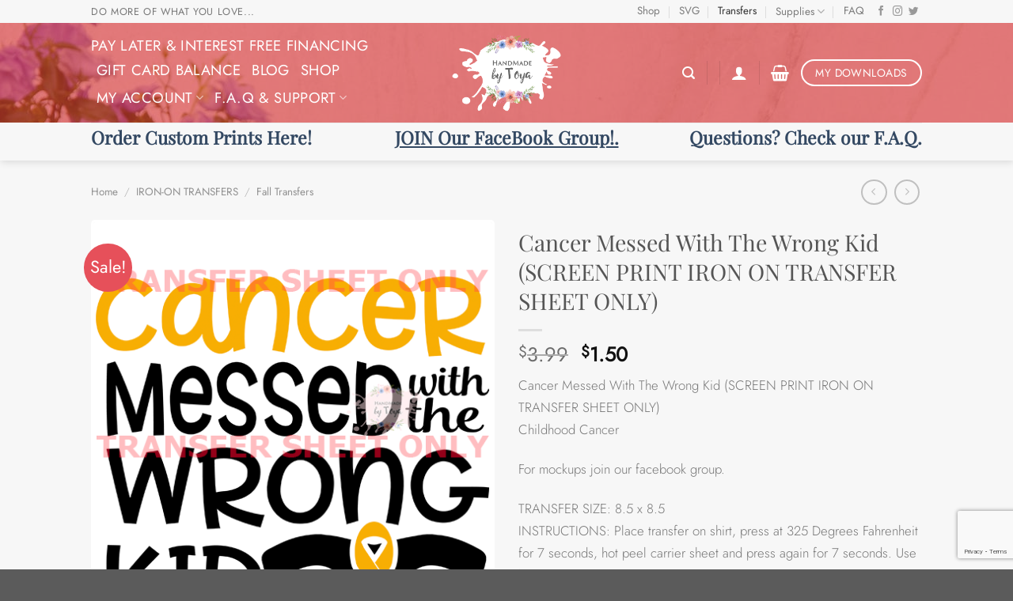

--- FILE ---
content_type: text/html; charset=UTF-8
request_url: https://handmadebytoya.com/product/cancer-messed-with-the-wrong-kid-screen-print-iron-on-transfer-sheet-only/
body_size: 31599
content:
<!DOCTYPE html>
<html lang="en-US" class="loading-site no-js bg-fill">
<head>
	<meta charset="UTF-8" />
	<link rel="profile" href="http://gmpg.org/xfn/11" />
	<link rel="pingback" href="https://handmadebytoya.com/xmlrpc.php" />

	<script>(function(html){html.className = html.className.replace(/\bno-js\b/,'js')})(document.documentElement);</script>
<title>Cancer Messed With The Wrong Kid (SCREEN PRINT IRON ON TRANSFER SHEET ONLY) &#8211; Handmade by Toya</title>
<meta name='robots' content='max-image-preview:large' />
<meta name="viewport" content="width=device-width, initial-scale=1" /><script>window._wca = window._wca || [];</script>
<link rel='dns-prefetch' href='//stats.wp.com' />
<link rel='dns-prefetch' href='//secure.gravatar.com' />
<link rel='dns-prefetch' href='//v0.wordpress.com' />
<link rel='preconnect' href='//i0.wp.com' />
<link rel='preconnect' href='//c0.wp.com' />
<link rel='prefetch' href='https://handmadebytoya.com/wp-content/themes/flatsome/assets/js/flatsome.js?ver=8e60d746741250b4dd4e' />
<link rel='prefetch' href='https://handmadebytoya.com/wp-content/themes/flatsome/assets/js/chunk.slider.js?ver=3.19.4' />
<link rel='prefetch' href='https://handmadebytoya.com/wp-content/themes/flatsome/assets/js/chunk.popups.js?ver=3.19.4' />
<link rel='prefetch' href='https://handmadebytoya.com/wp-content/themes/flatsome/assets/js/chunk.tooltips.js?ver=3.19.4' />
<link rel='prefetch' href='https://handmadebytoya.com/wp-content/themes/flatsome/assets/js/woocommerce.js?ver=325ad20e90dbc8889310' />
<link rel="alternate" type="application/rss+xml" title="Handmade by Toya &raquo; Feed" href="https://handmadebytoya.com/feed/" />
<link rel="alternate" type="application/rss+xml" title="Handmade by Toya &raquo; Comments Feed" href="https://handmadebytoya.com/comments/feed/" />
<link rel="alternate" title="oEmbed (JSON)" type="application/json+oembed" href="https://handmadebytoya.com/wp-json/oembed/1.0/embed?url=https%3A%2F%2Fhandmadebytoya.com%2Fproduct%2Fcancer-messed-with-the-wrong-kid-screen-print-iron-on-transfer-sheet-only%2F" />
<link rel="alternate" title="oEmbed (XML)" type="text/xml+oembed" href="https://handmadebytoya.com/wp-json/oembed/1.0/embed?url=https%3A%2F%2Fhandmadebytoya.com%2Fproduct%2Fcancer-messed-with-the-wrong-kid-screen-print-iron-on-transfer-sheet-only%2F&#038;format=xml" />
<style id='wp-img-auto-sizes-contain-inline-css' type='text/css'>
img:is([sizes=auto i],[sizes^="auto," i]){contain-intrinsic-size:3000px 1500px}
/*# sourceURL=wp-img-auto-sizes-contain-inline-css */
</style>
<link rel='stylesheet' id='wp-components-css' href='https://c0.wp.com/c/6.9/wp-includes/css/dist/components/style.min.css' type='text/css' media='all' />
<link rel='stylesheet' id='flexible-shipping-ups-blocks-integration-frontend-css' href='https://handmadebytoya.com/wp-content/plugins/flexible-shipping-ups/build/point-selection-block-frontend.css?ver=1769023234' type='text/css' media='all' />
<link rel='stylesheet' id='flexible-shipping-ups-blocks-integration-editor-css' href='https://handmadebytoya.com/wp-content/plugins/flexible-shipping-ups/build/point-selection-block.css?ver=1769023234' type='text/css' media='all' />
<link rel='stylesheet' id='jetpack_related-posts-css' href='https://c0.wp.com/p/jetpack/15.4/modules/related-posts/related-posts.css' type='text/css' media='all' />
<style id='wp-emoji-styles-inline-css' type='text/css'>

	img.wp-smiley, img.emoji {
		display: inline !important;
		border: none !important;
		box-shadow: none !important;
		height: 1em !important;
		width: 1em !important;
		margin: 0 0.07em !important;
		vertical-align: -0.1em !important;
		background: none !important;
		padding: 0 !important;
	}
/*# sourceURL=wp-emoji-styles-inline-css */
</style>
<style id='wp-block-library-inline-css' type='text/css'>
:root{--wp-block-synced-color:#7a00df;--wp-block-synced-color--rgb:122,0,223;--wp-bound-block-color:var(--wp-block-synced-color);--wp-editor-canvas-background:#ddd;--wp-admin-theme-color:#007cba;--wp-admin-theme-color--rgb:0,124,186;--wp-admin-theme-color-darker-10:#006ba1;--wp-admin-theme-color-darker-10--rgb:0,107,160.5;--wp-admin-theme-color-darker-20:#005a87;--wp-admin-theme-color-darker-20--rgb:0,90,135;--wp-admin-border-width-focus:2px}@media (min-resolution:192dpi){:root{--wp-admin-border-width-focus:1.5px}}.wp-element-button{cursor:pointer}:root .has-very-light-gray-background-color{background-color:#eee}:root .has-very-dark-gray-background-color{background-color:#313131}:root .has-very-light-gray-color{color:#eee}:root .has-very-dark-gray-color{color:#313131}:root .has-vivid-green-cyan-to-vivid-cyan-blue-gradient-background{background:linear-gradient(135deg,#00d084,#0693e3)}:root .has-purple-crush-gradient-background{background:linear-gradient(135deg,#34e2e4,#4721fb 50%,#ab1dfe)}:root .has-hazy-dawn-gradient-background{background:linear-gradient(135deg,#faaca8,#dad0ec)}:root .has-subdued-olive-gradient-background{background:linear-gradient(135deg,#fafae1,#67a671)}:root .has-atomic-cream-gradient-background{background:linear-gradient(135deg,#fdd79a,#004a59)}:root .has-nightshade-gradient-background{background:linear-gradient(135deg,#330968,#31cdcf)}:root .has-midnight-gradient-background{background:linear-gradient(135deg,#020381,#2874fc)}:root{--wp--preset--font-size--normal:16px;--wp--preset--font-size--huge:42px}.has-regular-font-size{font-size:1em}.has-larger-font-size{font-size:2.625em}.has-normal-font-size{font-size:var(--wp--preset--font-size--normal)}.has-huge-font-size{font-size:var(--wp--preset--font-size--huge)}.has-text-align-center{text-align:center}.has-text-align-left{text-align:left}.has-text-align-right{text-align:right}.has-fit-text{white-space:nowrap!important}#end-resizable-editor-section{display:none}.aligncenter{clear:both}.items-justified-left{justify-content:flex-start}.items-justified-center{justify-content:center}.items-justified-right{justify-content:flex-end}.items-justified-space-between{justify-content:space-between}.screen-reader-text{border:0;clip-path:inset(50%);height:1px;margin:-1px;overflow:hidden;padding:0;position:absolute;width:1px;word-wrap:normal!important}.screen-reader-text:focus{background-color:#ddd;clip-path:none;color:#444;display:block;font-size:1em;height:auto;left:5px;line-height:normal;padding:15px 23px 14px;text-decoration:none;top:5px;width:auto;z-index:100000}html :where(.has-border-color){border-style:solid}html :where([style*=border-top-color]){border-top-style:solid}html :where([style*=border-right-color]){border-right-style:solid}html :where([style*=border-bottom-color]){border-bottom-style:solid}html :where([style*=border-left-color]){border-left-style:solid}html :where([style*=border-width]){border-style:solid}html :where([style*=border-top-width]){border-top-style:solid}html :where([style*=border-right-width]){border-right-style:solid}html :where([style*=border-bottom-width]){border-bottom-style:solid}html :where([style*=border-left-width]){border-left-style:solid}html :where(img[class*=wp-image-]){height:auto;max-width:100%}:where(figure){margin:0 0 1em}html :where(.is-position-sticky){--wp-admin--admin-bar--position-offset:var(--wp-admin--admin-bar--height,0px)}@media screen and (max-width:600px){html :where(.is-position-sticky){--wp-admin--admin-bar--position-offset:0px}}

/*# sourceURL=wp-block-library-inline-css */
</style><link rel='stylesheet' id='wc-blocks-style-css' href='https://c0.wp.com/p/woocommerce/10.4.3/assets/client/blocks/wc-blocks.css' type='text/css' media='all' />
<style id='global-styles-inline-css' type='text/css'>
:root{--wp--preset--aspect-ratio--square: 1;--wp--preset--aspect-ratio--4-3: 4/3;--wp--preset--aspect-ratio--3-4: 3/4;--wp--preset--aspect-ratio--3-2: 3/2;--wp--preset--aspect-ratio--2-3: 2/3;--wp--preset--aspect-ratio--16-9: 16/9;--wp--preset--aspect-ratio--9-16: 9/16;--wp--preset--color--black: #000000;--wp--preset--color--cyan-bluish-gray: #abb8c3;--wp--preset--color--white: #ffffff;--wp--preset--color--pale-pink: #f78da7;--wp--preset--color--vivid-red: #cf2e2e;--wp--preset--color--luminous-vivid-orange: #ff6900;--wp--preset--color--luminous-vivid-amber: #fcb900;--wp--preset--color--light-green-cyan: #7bdcb5;--wp--preset--color--vivid-green-cyan: #00d084;--wp--preset--color--pale-cyan-blue: #8ed1fc;--wp--preset--color--vivid-cyan-blue: #0693e3;--wp--preset--color--vivid-purple: #9b51e0;--wp--preset--color--primary: #fb838b;--wp--preset--color--secondary: #e6505a;--wp--preset--color--success: #7a9c59;--wp--preset--color--alert: #b20000;--wp--preset--gradient--vivid-cyan-blue-to-vivid-purple: linear-gradient(135deg,rgb(6,147,227) 0%,rgb(155,81,224) 100%);--wp--preset--gradient--light-green-cyan-to-vivid-green-cyan: linear-gradient(135deg,rgb(122,220,180) 0%,rgb(0,208,130) 100%);--wp--preset--gradient--luminous-vivid-amber-to-luminous-vivid-orange: linear-gradient(135deg,rgb(252,185,0) 0%,rgb(255,105,0) 100%);--wp--preset--gradient--luminous-vivid-orange-to-vivid-red: linear-gradient(135deg,rgb(255,105,0) 0%,rgb(207,46,46) 100%);--wp--preset--gradient--very-light-gray-to-cyan-bluish-gray: linear-gradient(135deg,rgb(238,238,238) 0%,rgb(169,184,195) 100%);--wp--preset--gradient--cool-to-warm-spectrum: linear-gradient(135deg,rgb(74,234,220) 0%,rgb(151,120,209) 20%,rgb(207,42,186) 40%,rgb(238,44,130) 60%,rgb(251,105,98) 80%,rgb(254,248,76) 100%);--wp--preset--gradient--blush-light-purple: linear-gradient(135deg,rgb(255,206,236) 0%,rgb(152,150,240) 100%);--wp--preset--gradient--blush-bordeaux: linear-gradient(135deg,rgb(254,205,165) 0%,rgb(254,45,45) 50%,rgb(107,0,62) 100%);--wp--preset--gradient--luminous-dusk: linear-gradient(135deg,rgb(255,203,112) 0%,rgb(199,81,192) 50%,rgb(65,88,208) 100%);--wp--preset--gradient--pale-ocean: linear-gradient(135deg,rgb(255,245,203) 0%,rgb(182,227,212) 50%,rgb(51,167,181) 100%);--wp--preset--gradient--electric-grass: linear-gradient(135deg,rgb(202,248,128) 0%,rgb(113,206,126) 100%);--wp--preset--gradient--midnight: linear-gradient(135deg,rgb(2,3,129) 0%,rgb(40,116,252) 100%);--wp--preset--font-size--small: 13px;--wp--preset--font-size--medium: 20px;--wp--preset--font-size--large: 36px;--wp--preset--font-size--x-large: 42px;--wp--preset--spacing--20: 0.44rem;--wp--preset--spacing--30: 0.67rem;--wp--preset--spacing--40: 1rem;--wp--preset--spacing--50: 1.5rem;--wp--preset--spacing--60: 2.25rem;--wp--preset--spacing--70: 3.38rem;--wp--preset--spacing--80: 5.06rem;--wp--preset--shadow--natural: 6px 6px 9px rgba(0, 0, 0, 0.2);--wp--preset--shadow--deep: 12px 12px 50px rgba(0, 0, 0, 0.4);--wp--preset--shadow--sharp: 6px 6px 0px rgba(0, 0, 0, 0.2);--wp--preset--shadow--outlined: 6px 6px 0px -3px rgb(255, 255, 255), 6px 6px rgb(0, 0, 0);--wp--preset--shadow--crisp: 6px 6px 0px rgb(0, 0, 0);}:where(body) { margin: 0; }.wp-site-blocks > .alignleft { float: left; margin-right: 2em; }.wp-site-blocks > .alignright { float: right; margin-left: 2em; }.wp-site-blocks > .aligncenter { justify-content: center; margin-left: auto; margin-right: auto; }:where(.is-layout-flex){gap: 0.5em;}:where(.is-layout-grid){gap: 0.5em;}.is-layout-flow > .alignleft{float: left;margin-inline-start: 0;margin-inline-end: 2em;}.is-layout-flow > .alignright{float: right;margin-inline-start: 2em;margin-inline-end: 0;}.is-layout-flow > .aligncenter{margin-left: auto !important;margin-right: auto !important;}.is-layout-constrained > .alignleft{float: left;margin-inline-start: 0;margin-inline-end: 2em;}.is-layout-constrained > .alignright{float: right;margin-inline-start: 2em;margin-inline-end: 0;}.is-layout-constrained > .aligncenter{margin-left: auto !important;margin-right: auto !important;}.is-layout-constrained > :where(:not(.alignleft):not(.alignright):not(.alignfull)){margin-left: auto !important;margin-right: auto !important;}body .is-layout-flex{display: flex;}.is-layout-flex{flex-wrap: wrap;align-items: center;}.is-layout-flex > :is(*, div){margin: 0;}body .is-layout-grid{display: grid;}.is-layout-grid > :is(*, div){margin: 0;}body{padding-top: 0px;padding-right: 0px;padding-bottom: 0px;padding-left: 0px;}a:where(:not(.wp-element-button)){text-decoration: none;}:root :where(.wp-element-button, .wp-block-button__link){background-color: #32373c;border-width: 0;color: #fff;font-family: inherit;font-size: inherit;font-style: inherit;font-weight: inherit;letter-spacing: inherit;line-height: inherit;padding-top: calc(0.667em + 2px);padding-right: calc(1.333em + 2px);padding-bottom: calc(0.667em + 2px);padding-left: calc(1.333em + 2px);text-decoration: none;text-transform: inherit;}.has-black-color{color: var(--wp--preset--color--black) !important;}.has-cyan-bluish-gray-color{color: var(--wp--preset--color--cyan-bluish-gray) !important;}.has-white-color{color: var(--wp--preset--color--white) !important;}.has-pale-pink-color{color: var(--wp--preset--color--pale-pink) !important;}.has-vivid-red-color{color: var(--wp--preset--color--vivid-red) !important;}.has-luminous-vivid-orange-color{color: var(--wp--preset--color--luminous-vivid-orange) !important;}.has-luminous-vivid-amber-color{color: var(--wp--preset--color--luminous-vivid-amber) !important;}.has-light-green-cyan-color{color: var(--wp--preset--color--light-green-cyan) !important;}.has-vivid-green-cyan-color{color: var(--wp--preset--color--vivid-green-cyan) !important;}.has-pale-cyan-blue-color{color: var(--wp--preset--color--pale-cyan-blue) !important;}.has-vivid-cyan-blue-color{color: var(--wp--preset--color--vivid-cyan-blue) !important;}.has-vivid-purple-color{color: var(--wp--preset--color--vivid-purple) !important;}.has-primary-color{color: var(--wp--preset--color--primary) !important;}.has-secondary-color{color: var(--wp--preset--color--secondary) !important;}.has-success-color{color: var(--wp--preset--color--success) !important;}.has-alert-color{color: var(--wp--preset--color--alert) !important;}.has-black-background-color{background-color: var(--wp--preset--color--black) !important;}.has-cyan-bluish-gray-background-color{background-color: var(--wp--preset--color--cyan-bluish-gray) !important;}.has-white-background-color{background-color: var(--wp--preset--color--white) !important;}.has-pale-pink-background-color{background-color: var(--wp--preset--color--pale-pink) !important;}.has-vivid-red-background-color{background-color: var(--wp--preset--color--vivid-red) !important;}.has-luminous-vivid-orange-background-color{background-color: var(--wp--preset--color--luminous-vivid-orange) !important;}.has-luminous-vivid-amber-background-color{background-color: var(--wp--preset--color--luminous-vivid-amber) !important;}.has-light-green-cyan-background-color{background-color: var(--wp--preset--color--light-green-cyan) !important;}.has-vivid-green-cyan-background-color{background-color: var(--wp--preset--color--vivid-green-cyan) !important;}.has-pale-cyan-blue-background-color{background-color: var(--wp--preset--color--pale-cyan-blue) !important;}.has-vivid-cyan-blue-background-color{background-color: var(--wp--preset--color--vivid-cyan-blue) !important;}.has-vivid-purple-background-color{background-color: var(--wp--preset--color--vivid-purple) !important;}.has-primary-background-color{background-color: var(--wp--preset--color--primary) !important;}.has-secondary-background-color{background-color: var(--wp--preset--color--secondary) !important;}.has-success-background-color{background-color: var(--wp--preset--color--success) !important;}.has-alert-background-color{background-color: var(--wp--preset--color--alert) !important;}.has-black-border-color{border-color: var(--wp--preset--color--black) !important;}.has-cyan-bluish-gray-border-color{border-color: var(--wp--preset--color--cyan-bluish-gray) !important;}.has-white-border-color{border-color: var(--wp--preset--color--white) !important;}.has-pale-pink-border-color{border-color: var(--wp--preset--color--pale-pink) !important;}.has-vivid-red-border-color{border-color: var(--wp--preset--color--vivid-red) !important;}.has-luminous-vivid-orange-border-color{border-color: var(--wp--preset--color--luminous-vivid-orange) !important;}.has-luminous-vivid-amber-border-color{border-color: var(--wp--preset--color--luminous-vivid-amber) !important;}.has-light-green-cyan-border-color{border-color: var(--wp--preset--color--light-green-cyan) !important;}.has-vivid-green-cyan-border-color{border-color: var(--wp--preset--color--vivid-green-cyan) !important;}.has-pale-cyan-blue-border-color{border-color: var(--wp--preset--color--pale-cyan-blue) !important;}.has-vivid-cyan-blue-border-color{border-color: var(--wp--preset--color--vivid-cyan-blue) !important;}.has-vivid-purple-border-color{border-color: var(--wp--preset--color--vivid-purple) !important;}.has-primary-border-color{border-color: var(--wp--preset--color--primary) !important;}.has-secondary-border-color{border-color: var(--wp--preset--color--secondary) !important;}.has-success-border-color{border-color: var(--wp--preset--color--success) !important;}.has-alert-border-color{border-color: var(--wp--preset--color--alert) !important;}.has-vivid-cyan-blue-to-vivid-purple-gradient-background{background: var(--wp--preset--gradient--vivid-cyan-blue-to-vivid-purple) !important;}.has-light-green-cyan-to-vivid-green-cyan-gradient-background{background: var(--wp--preset--gradient--light-green-cyan-to-vivid-green-cyan) !important;}.has-luminous-vivid-amber-to-luminous-vivid-orange-gradient-background{background: var(--wp--preset--gradient--luminous-vivid-amber-to-luminous-vivid-orange) !important;}.has-luminous-vivid-orange-to-vivid-red-gradient-background{background: var(--wp--preset--gradient--luminous-vivid-orange-to-vivid-red) !important;}.has-very-light-gray-to-cyan-bluish-gray-gradient-background{background: var(--wp--preset--gradient--very-light-gray-to-cyan-bluish-gray) !important;}.has-cool-to-warm-spectrum-gradient-background{background: var(--wp--preset--gradient--cool-to-warm-spectrum) !important;}.has-blush-light-purple-gradient-background{background: var(--wp--preset--gradient--blush-light-purple) !important;}.has-blush-bordeaux-gradient-background{background: var(--wp--preset--gradient--blush-bordeaux) !important;}.has-luminous-dusk-gradient-background{background: var(--wp--preset--gradient--luminous-dusk) !important;}.has-pale-ocean-gradient-background{background: var(--wp--preset--gradient--pale-ocean) !important;}.has-electric-grass-gradient-background{background: var(--wp--preset--gradient--electric-grass) !important;}.has-midnight-gradient-background{background: var(--wp--preset--gradient--midnight) !important;}.has-small-font-size{font-size: var(--wp--preset--font-size--small) !important;}.has-medium-font-size{font-size: var(--wp--preset--font-size--medium) !important;}.has-large-font-size{font-size: var(--wp--preset--font-size--large) !important;}.has-x-large-font-size{font-size: var(--wp--preset--font-size--x-large) !important;}
/*# sourceURL=global-styles-inline-css */
</style>

<style id='woocommerce-inline-inline-css' type='text/css'>
.woocommerce form .form-row .required { visibility: visible; }
/*# sourceURL=woocommerce-inline-inline-css */
</style>
<link rel='stylesheet' id='dashicons-css' href='https://c0.wp.com/c/6.9/wp-includes/css/dashicons.min.css' type='text/css' media='all' />
<link rel='stylesheet' id='woocommerce-addons-css-css' href='https://handmadebytoya.com/wp-content/plugins/woocommerce-product-addons/assets/css/frontend/frontend.css?ver=7.9.2' type='text/css' media='all' />
<link rel='stylesheet' id='gateway-css' href='https://handmadebytoya.com/wp-content/plugins/woocommerce-paypal-payments/modules/ppcp-button/assets/css/gateway.css?ver=3.3.2' type='text/css' media='all' />
<link rel='stylesheet' id='flatsome-main-css' href='https://handmadebytoya.com/wp-content/themes/flatsome/assets/css/flatsome.css?ver=3.19.4' type='text/css' media='all' />
<style id='flatsome-main-inline-css' type='text/css'>
@font-face {
				font-family: "fl-icons";
				font-display: block;
				src: url(https://handmadebytoya.com/wp-content/themes/flatsome/assets/css/icons/fl-icons.eot?v=3.19.4);
				src:
					url(https://handmadebytoya.com/wp-content/themes/flatsome/assets/css/icons/fl-icons.eot#iefix?v=3.19.4) format("embedded-opentype"),
					url(https://handmadebytoya.com/wp-content/themes/flatsome/assets/css/icons/fl-icons.woff2?v=3.19.4) format("woff2"),
					url(https://handmadebytoya.com/wp-content/themes/flatsome/assets/css/icons/fl-icons.ttf?v=3.19.4) format("truetype"),
					url(https://handmadebytoya.com/wp-content/themes/flatsome/assets/css/icons/fl-icons.woff?v=3.19.4) format("woff"),
					url(https://handmadebytoya.com/wp-content/themes/flatsome/assets/css/icons/fl-icons.svg?v=3.19.4#fl-icons) format("svg");
			}
/*# sourceURL=flatsome-main-inline-css */
</style>
<link rel='stylesheet' id='flatsome-shop-css' href='https://handmadebytoya.com/wp-content/themes/flatsome/assets/css/flatsome-shop.css?ver=3.19.4' type='text/css' media='all' />
<link rel='stylesheet' id='flatsome-style-css' href='https://handmadebytoya.com/wp-content/themes/flatsome-child/style.css?ver=3.0' type='text/css' media='all' />
<script type="text/template" id="tmpl-variation-template">
	<div class="woocommerce-variation-description">{{{ data.variation.variation_description }}}</div>
	<div class="woocommerce-variation-price">{{{ data.variation.price_html }}}</div>
	<div class="woocommerce-variation-availability">{{{ data.variation.availability_html }}}</div>
</script>
<script type="text/template" id="tmpl-unavailable-variation-template">
	<p role="alert">Sorry, this product is unavailable. Please choose a different combination.</p>
</script>
<script type="text/javascript" id="jetpack_related-posts-js-extra">
/* <![CDATA[ */
var related_posts_js_options = {"post_heading":"h4"};
//# sourceURL=jetpack_related-posts-js-extra
/* ]]> */
</script>
<script type="text/javascript" src="https://c0.wp.com/p/jetpack/15.4/_inc/build/related-posts/related-posts.min.js" id="jetpack_related-posts-js"></script>
<script type="text/javascript" src="https://c0.wp.com/c/6.9/wp-includes/js/jquery/jquery.min.js" id="jquery-core-js"></script>
<script type="text/javascript" src="https://c0.wp.com/c/6.9/wp-includes/js/jquery/jquery-migrate.min.js" id="jquery-migrate-js"></script>
<script type="text/javascript" src="https://c0.wp.com/c/6.9/wp-includes/js/underscore.min.js" id="underscore-js"></script>
<script type="text/javascript" id="wp-util-js-extra">
/* <![CDATA[ */
var _wpUtilSettings = {"ajax":{"url":"/wp-admin/admin-ajax.php"}};
//# sourceURL=wp-util-js-extra
/* ]]> */
</script>
<script type="text/javascript" src="https://c0.wp.com/c/6.9/wp-includes/js/wp-util.min.js" id="wp-util-js"></script>
<script type="text/javascript" src="https://c0.wp.com/p/woocommerce/10.4.3/assets/js/jquery-blockui/jquery.blockUI.min.js" id="wc-jquery-blockui-js" data-wp-strategy="defer"></script>
<script type="text/javascript" id="affirm_as_low_as-js-extra">
/* <![CDATA[ */
var affirmOptions = {"minimum":"5000","maximum":"3000000"};
//# sourceURL=affirm_as_low_as-js-extra
/* ]]> */
</script>
<script type="text/javascript" src="https://handmadebytoya.com/wp-content/plugins/woocommerce-gateway-affirm/assets/js/affirm-as-low-as.js?ver=3.0.4" id="affirm_as_low_as-js"></script>
<script type="text/javascript" id="wc-add-to-cart-js-extra">
/* <![CDATA[ */
var wc_add_to_cart_params = {"ajax_url":"/wp-admin/admin-ajax.php","wc_ajax_url":"/?wc-ajax=%%endpoint%%","i18n_view_cart":"View cart","cart_url":"https://handmadebytoya.com/cart/","is_cart":"","cart_redirect_after_add":"no"};
//# sourceURL=wc-add-to-cart-js-extra
/* ]]> */
</script>
<script type="text/javascript" src="https://c0.wp.com/p/woocommerce/10.4.3/assets/js/frontend/add-to-cart.min.js" id="wc-add-to-cart-js" defer="defer" data-wp-strategy="defer"></script>
<script type="text/javascript" id="wc-single-product-js-extra">
/* <![CDATA[ */
var wc_single_product_params = {"i18n_required_rating_text":"Please select a rating","i18n_rating_options":["1 of 5 stars","2 of 5 stars","3 of 5 stars","4 of 5 stars","5 of 5 stars"],"i18n_product_gallery_trigger_text":"View full-screen image gallery","review_rating_required":"yes","flexslider":{"rtl":false,"animation":"slide","smoothHeight":true,"directionNav":false,"controlNav":"thumbnails","slideshow":false,"animationSpeed":500,"animationLoop":false,"allowOneSlide":false},"zoom_enabled":"","zoom_options":[],"photoswipe_enabled":"","photoswipe_options":{"shareEl":false,"closeOnScroll":false,"history":false,"hideAnimationDuration":0,"showAnimationDuration":0},"flexslider_enabled":""};
//# sourceURL=wc-single-product-js-extra
/* ]]> */
</script>
<script type="text/javascript" src="https://c0.wp.com/p/woocommerce/10.4.3/assets/js/frontend/single-product.min.js" id="wc-single-product-js" defer="defer" data-wp-strategy="defer"></script>
<script type="text/javascript" src="https://c0.wp.com/p/woocommerce/10.4.3/assets/js/js-cookie/js.cookie.min.js" id="wc-js-cookie-js" data-wp-strategy="defer"></script>
<script type="text/javascript" src="https://c0.wp.com/p/woocommerce/10.4.3/assets/js/dompurify/purify.min.js" id="wc-dompurify-js" defer="defer" data-wp-strategy="defer"></script>
<script type="text/javascript" src="https://c0.wp.com/p/woocommerce/10.4.3/assets/js/jquery-tiptip/jquery.tipTip.min.js" id="wc-jquery-tiptip-js" defer="defer" data-wp-strategy="defer"></script>
<script type="text/javascript" src="https://stats.wp.com/s-202604.js" id="woocommerce-analytics-js" defer="defer" data-wp-strategy="defer"></script>
<link rel="https://api.w.org/" href="https://handmadebytoya.com/wp-json/" /><link rel="alternate" title="JSON" type="application/json" href="https://handmadebytoya.com/wp-json/wp/v2/product/1264905" /><link rel="EditURI" type="application/rsd+xml" title="RSD" href="https://handmadebytoya.com/xmlrpc.php?rsd" />
<meta name="generator" content="WordPress 6.9" />
<meta name="generator" content="WooCommerce 10.4.3" />
<link rel="canonical" href="https://handmadebytoya.com/product/cancer-messed-with-the-wrong-kid-screen-print-iron-on-transfer-sheet-only/" />
		<script>
			if ('undefined' === typeof _affirm_config) {
				var _affirm_config = {
					public_api_key: "TQP2E1TKQ3TOVPS5",
					script: "https://www.affirm.com/js/v2/affirm.js",
					locale: "en_US",
					country_code: "USA",

				};
				(function(l, g, m, e, a, f, b) {
					var d, c = l[m] || {},
						h = document.createElement(f),
						n = document.getElementsByTagName(f)[0],
						k = function(a, b, c) {
							return function() {
								a[b]._.push([c, arguments])
							}
						};
					c[e] = k(c, e, "set");
					d = c[e];
					c[a] = {};
					c[a]._ = [];
					d._ = [];
					c[a][b] = k(c, a, b);
					a = 0;
					for (
						b = "set add save post open " +
							"empty reset on off trigger ready setProduct"
							.split(" ");
						a < b.length; a++
					) d[b[a]] = k(c, e, b[a]);
					a = 0;
					for (b = ["get", "token", "url", "items"]; a < b.length; a++)
						d[b[a]] = function() {};
					h.async = !0;
					h.src = g[f];
					n.parentNode.insertBefore(h, n);
					delete g[f];
					d(g);
					l[m] = c
				})(
					window,
					_affirm_config,
					"affirm",
					"checkout",
					"ui",
					"script",
					"ready"
				);
			}
		</script>
			<style>img#wpstats{display:none}</style>
		<meta name='dmca-site-verification' content='YVgwcVlGaUczNjNzN1NhSk1NR2dxNm04YUp0cTBuK29UOWRpaFdtUFlQdz01' />

<meta name="facebook-domain-verification" content="7r5v720r5ykakh6abkn3wrq6pokecm" />	<noscript><style>.woocommerce-product-gallery{ opacity: 1 !important; }</style></noscript>
	
<!-- Jetpack Open Graph Tags -->
<meta property="og:type" content="article" />
<meta property="og:title" content="Cancer Messed With The Wrong Kid (SCREEN PRINT IRON ON TRANSFER SHEET ONLY)" />
<meta property="og:url" content="https://handmadebytoya.com/product/cancer-messed-with-the-wrong-kid-screen-print-iron-on-transfer-sheet-only/" />
<meta property="og:description" content="Cancer Messed With The Wrong Kid (SCREEN PRINT IRON ON TRANSFER SHEET ONLY) Childhood Cancer For mockups join our facebook group. TRANSFER SIZE: 8.5 x 8.5 INSTRUCTIONS: Place transfer on shirt, pre…" />
<meta property="article:published_time" content="2021-09-01T16:03:10+00:00" />
<meta property="article:modified_time" content="2024-07-30T16:27:50+00:00" />
<meta property="og:site_name" content="Handmade by Toya" />
<meta property="og:image" content="https://i0.wp.com/handmadebytoya.com/wp-content/uploads/2021/09/Cancer-Messed-With-The-Wrong-Kid-Transfer.png?fit=510%2C600&#038;ssl=1" />
<meta property="og:image:width" content="510" />
<meta property="og:image:height" content="600" />
<meta property="og:image:alt" content="" />
<meta property="og:locale" content="en_US" />
<meta name="twitter:text:title" content="Cancer Messed With The Wrong Kid (SCREEN PRINT IRON ON TRANSFER SHEET ONLY)" />
<meta name="twitter:image" content="https://i0.wp.com/handmadebytoya.com/wp-content/uploads/2021/09/Cancer-Messed-With-The-Wrong-Kid-Transfer.png?fit=510%2C600&#038;ssl=1&#038;w=640" />
<meta name="twitter:card" content="summary_large_image" />

<!-- End Jetpack Open Graph Tags -->
<link rel="icon" href="https://i0.wp.com/handmadebytoya.com/wp-content/uploads/2018/08/cropped-handmade-by-Toya-7.png?fit=32%2C32&#038;ssl=1" sizes="32x32" />
<link rel="icon" href="https://i0.wp.com/handmadebytoya.com/wp-content/uploads/2018/08/cropped-handmade-by-Toya-7.png?fit=192%2C192&#038;ssl=1" sizes="192x192" />
<link rel="apple-touch-icon" href="https://i0.wp.com/handmadebytoya.com/wp-content/uploads/2018/08/cropped-handmade-by-Toya-7.png?fit=180%2C180&#038;ssl=1" />
<meta name="msapplication-TileImage" content="https://i0.wp.com/handmadebytoya.com/wp-content/uploads/2018/08/cropped-handmade-by-Toya-7.png?fit=270%2C270&#038;ssl=1" />
<style id="custom-css" type="text/css">:root {--primary-color: #fb838b;--fs-color-primary: #fb838b;--fs-color-secondary: #e6505a;--fs-color-success: #7a9c59;--fs-color-alert: #b20000;--fs-experimental-link-color: #334862;--fs-experimental-link-color-hover: #111;}.tooltipster-base {--tooltip-color: #fff;--tooltip-bg-color: #000;}.off-canvas-right .mfp-content, .off-canvas-left .mfp-content {--drawer-width: 300px;}.off-canvas .mfp-content.off-canvas-cart {--drawer-width: 360px;}html{background-image: url('https://handmadebytoya.com/wp-content/uploads/2022/01/pexels-frans-van-heerden-1022692.jpeg');}.sticky-add-to-cart--active, #wrapper,#main,#main.dark{background-color: #f7f7f7}.header-main{height: 126px}#logo img{max-height: 126px}#logo{width:233px;}.header-bottom{min-height: 48px}.header-top{min-height: 27px}.transparent .header-main{height: 149px}.transparent #logo img{max-height: 149px}.has-transparent + .page-title:first-of-type,.has-transparent + #main > .page-title,.has-transparent + #main > div > .page-title,.has-transparent + #main .page-header-wrapper:first-of-type .page-title{padding-top: 229px;}.header.show-on-scroll,.stuck .header-main{height:70px!important}.stuck #logo img{max-height: 70px!important}.search-form{ width: 62%;}.header-bg-color {background-color: rgba(221,51,51,0.62)}.header-bg-image {background-image: url('https://handmadebytoya.com/wp-content/uploads/2023/12/pexels-george-dolgikh-2072169.jpg');}.header-bg-image {background-repeat: no-repeat;}.header-bottom {background-color: #f7f7f7}.top-bar-nav > li > a{line-height: 16px }.header-main .nav > li > a{line-height: 11px }.stuck .header-main .nav > li > a{line-height: 50px }.header-bottom-nav > li > a{line-height: 16px }@media (max-width: 549px) {.header-main{height: 70px}#logo img{max-height: 70px}}.header-top{background-color:#f7f7f7!important;}body{font-size: 105%;}@media screen and (max-width: 549px){body{font-size: 100%;}}body{font-family: Jost, sans-serif;}body {font-weight: 300;font-style: normal;}.nav > li > a {font-family: Jost, sans-serif;}.mobile-sidebar-levels-2 .nav > li > ul > li > a {font-family: Jost, sans-serif;}.nav > li > a,.mobile-sidebar-levels-2 .nav > li > ul > li > a {font-weight: 400;font-style: normal;}h1,h2,h3,h4,h5,h6,.heading-font, .off-canvas-center .nav-sidebar.nav-vertical > li > a{font-family: "Playfair Display", sans-serif;}h1,h2,h3,h4,h5,h6,.heading-font,.banner h1,.banner h2 {font-weight: 400;font-style: normal;}.alt-font{font-family: "Playfair Display", sans-serif;}.alt-font {font-weight: 400!important;font-style: normal!important;}.breadcrumbs{text-transform: none;}.header:not(.transparent) .header-nav-main.nav > li > a {color: #ffffff;}.header:not(.transparent) .header-nav-main.nav > li > a:hover,.header:not(.transparent) .header-nav-main.nav > li.active > a,.header:not(.transparent) .header-nav-main.nav > li.current > a,.header:not(.transparent) .header-nav-main.nav > li > a.active,.header:not(.transparent) .header-nav-main.nav > li > a.current{color: #f3cffb;}.header-nav-main.nav-line-bottom > li > a:before,.header-nav-main.nav-line-grow > li > a:before,.header-nav-main.nav-line > li > a:before,.header-nav-main.nav-box > li > a:hover,.header-nav-main.nav-box > li.active > a,.header-nav-main.nav-pills > li > a:hover,.header-nav-main.nav-pills > li.active > a{color:#FFF!important;background-color: #f3cffb;}.header:not(.transparent) .header-bottom-nav.nav > li > a{color: #ffffff;}.shop-page-title.featured-title .title-bg{ background-image: url(https://handmadebytoya.com/wp-content/uploads/2021/09/Cancer-Messed-With-The-Wrong-Kid-Transfer.png)!important;}@media screen and (min-width: 550px){.products .box-vertical .box-image{min-width: 247px!important;width: 247px!important;}}.header-main .social-icons,.header-main .cart-icon strong,.header-main .menu-title,.header-main .header-button > .button.is-outline,.header-main .nav > li > a > i:not(.icon-angle-down){color: #ffffff!important;}.header-main .header-button > .button.is-outline,.header-main .cart-icon strong:after,.header-main .cart-icon strong{border-color: #ffffff!important;}.header-main .header-button > .button:not(.is-outline){background-color: #ffffff!important;}.header-main .current-dropdown .cart-icon strong,.header-main .header-button > .button:hover,.header-main .header-button > .button:hover i,.header-main .header-button > .button:hover span{color:#FFF!important;}.header-main .menu-title:hover,.header-main .social-icons a:hover,.header-main .header-button > .button.is-outline:hover,.header-main .nav > li > a:hover > i:not(.icon-angle-down){color: #fb838b!important;}.header-main .current-dropdown .cart-icon strong,.header-main .header-button > .button:hover{background-color: #fb838b!important;}.header-main .current-dropdown .cart-icon strong:after,.header-main .current-dropdown .cart-icon strong,.header-main .header-button > .button:hover{border-color: #fb838b!important;}.page-title-small + main .product-container > .row{padding-top:0;}.nav-vertical-fly-out > li + li {border-top-width: 1px; border-top-style: solid;}/* Custom CSS */body {-webkit-font-smoothing: antialiased;font-weight: 100;line-height: 28px;}.woocommerce .product img {border: 3px solid white;border-radius: 5px 5px 5px 5px;}.accordion-title {border-top: 1px solid #fff;}.logo a {letter-spacing: 1.5px;display: block;text-transform: none;color: #59445e;font-size: 40px;font-family: "Playfair Display", Sans-serif;.nav-dark .logo a {color: #efefef;}#wrapper, #main {background-color: #fffcf5;position: relative;}p.demo_store {background: #ffffcc!important;color: red;}ul.woocommerce-error {background-color: #ffffcc;}ul.woocommerce-error li:before {color: #ffffff;}.product-main {background-color: #fffcf5;}.h1 font-family: "Playfair Display", Sans-serif;{font-size: 4.5vw;font-weight: 400;line-height: 4.8vw;letter-spacing: -.02em;word-spacing: 1px;}.h2 .h3 .h4 .h5 .h6 {{font-family: "Playfair Display", Sans-serif;font-size: 52px;font-weight: 400;line-height: 91px;letter-spacing: -.0}.label-new.menu-item > a:after{content:"New";}.label-hot.menu-item > a:after{content:"Hot";}.label-sale.menu-item > a:after{content:"Sale";}.label-popular.menu-item > a:after{content:"Popular";}</style><style id="kirki-inline-styles">/* cyrillic */
@font-face {
  font-family: 'Playfair Display';
  font-style: normal;
  font-weight: 400;
  font-display: swap;
  src: url(https://handmadebytoya.com/wp-content/fonts/playfair-display/nuFvD-vYSZviVYUb_rj3ij__anPXJzDwcbmjWBN2PKdFvXDTbtPY_Q.woff2) format('woff2');
  unicode-range: U+0301, U+0400-045F, U+0490-0491, U+04B0-04B1, U+2116;
}
/* vietnamese */
@font-face {
  font-family: 'Playfair Display';
  font-style: normal;
  font-weight: 400;
  font-display: swap;
  src: url(https://handmadebytoya.com/wp-content/fonts/playfair-display/nuFvD-vYSZviVYUb_rj3ij__anPXJzDwcbmjWBN2PKdFvXDYbtPY_Q.woff2) format('woff2');
  unicode-range: U+0102-0103, U+0110-0111, U+0128-0129, U+0168-0169, U+01A0-01A1, U+01AF-01B0, U+0300-0301, U+0303-0304, U+0308-0309, U+0323, U+0329, U+1EA0-1EF9, U+20AB;
}
/* latin-ext */
@font-face {
  font-family: 'Playfair Display';
  font-style: normal;
  font-weight: 400;
  font-display: swap;
  src: url(https://handmadebytoya.com/wp-content/fonts/playfair-display/nuFvD-vYSZviVYUb_rj3ij__anPXJzDwcbmjWBN2PKdFvXDZbtPY_Q.woff2) format('woff2');
  unicode-range: U+0100-02BA, U+02BD-02C5, U+02C7-02CC, U+02CE-02D7, U+02DD-02FF, U+0304, U+0308, U+0329, U+1D00-1DBF, U+1E00-1E9F, U+1EF2-1EFF, U+2020, U+20A0-20AB, U+20AD-20C0, U+2113, U+2C60-2C7F, U+A720-A7FF;
}
/* latin */
@font-face {
  font-family: 'Playfair Display';
  font-style: normal;
  font-weight: 400;
  font-display: swap;
  src: url(https://handmadebytoya.com/wp-content/fonts/playfair-display/nuFvD-vYSZviVYUb_rj3ij__anPXJzDwcbmjWBN2PKdFvXDXbtM.woff2) format('woff2');
  unicode-range: U+0000-00FF, U+0131, U+0152-0153, U+02BB-02BC, U+02C6, U+02DA, U+02DC, U+0304, U+0308, U+0329, U+2000-206F, U+20AC, U+2122, U+2191, U+2193, U+2212, U+2215, U+FEFF, U+FFFD;
}/* cyrillic */
@font-face {
  font-family: 'Jost';
  font-style: normal;
  font-weight: 300;
  font-display: swap;
  src: url(https://handmadebytoya.com/wp-content/fonts/jost/92zatBhPNqw73oDd4iYl.woff2) format('woff2');
  unicode-range: U+0301, U+0400-045F, U+0490-0491, U+04B0-04B1, U+2116;
}
/* latin-ext */
@font-face {
  font-family: 'Jost';
  font-style: normal;
  font-weight: 300;
  font-display: swap;
  src: url(https://handmadebytoya.com/wp-content/fonts/jost/92zatBhPNqw73ord4iYl.woff2) format('woff2');
  unicode-range: U+0100-02BA, U+02BD-02C5, U+02C7-02CC, U+02CE-02D7, U+02DD-02FF, U+0304, U+0308, U+0329, U+1D00-1DBF, U+1E00-1E9F, U+1EF2-1EFF, U+2020, U+20A0-20AB, U+20AD-20C0, U+2113, U+2C60-2C7F, U+A720-A7FF;
}
/* latin */
@font-face {
  font-family: 'Jost';
  font-style: normal;
  font-weight: 300;
  font-display: swap;
  src: url(https://handmadebytoya.com/wp-content/fonts/jost/92zatBhPNqw73oTd4g.woff2) format('woff2');
  unicode-range: U+0000-00FF, U+0131, U+0152-0153, U+02BB-02BC, U+02C6, U+02DA, U+02DC, U+0304, U+0308, U+0329, U+2000-206F, U+20AC, U+2122, U+2191, U+2193, U+2212, U+2215, U+FEFF, U+FFFD;
}
/* cyrillic */
@font-face {
  font-family: 'Jost';
  font-style: normal;
  font-weight: 400;
  font-display: swap;
  src: url(https://handmadebytoya.com/wp-content/fonts/jost/92zatBhPNqw73oDd4iYl.woff2) format('woff2');
  unicode-range: U+0301, U+0400-045F, U+0490-0491, U+04B0-04B1, U+2116;
}
/* latin-ext */
@font-face {
  font-family: 'Jost';
  font-style: normal;
  font-weight: 400;
  font-display: swap;
  src: url(https://handmadebytoya.com/wp-content/fonts/jost/92zatBhPNqw73ord4iYl.woff2) format('woff2');
  unicode-range: U+0100-02BA, U+02BD-02C5, U+02C7-02CC, U+02CE-02D7, U+02DD-02FF, U+0304, U+0308, U+0329, U+1D00-1DBF, U+1E00-1E9F, U+1EF2-1EFF, U+2020, U+20A0-20AB, U+20AD-20C0, U+2113, U+2C60-2C7F, U+A720-A7FF;
}
/* latin */
@font-face {
  font-family: 'Jost';
  font-style: normal;
  font-weight: 400;
  font-display: swap;
  src: url(https://handmadebytoya.com/wp-content/fonts/jost/92zatBhPNqw73oTd4g.woff2) format('woff2');
  unicode-range: U+0000-00FF, U+0131, U+0152-0153, U+02BB-02BC, U+02C6, U+02DA, U+02DC, U+0304, U+0308, U+0329, U+2000-206F, U+20AC, U+2122, U+2191, U+2193, U+2212, U+2215, U+FEFF, U+FFFD;
}</style><link rel='stylesheet' id='wordfence-ls-login-css' href='https://handmadebytoya.com/wp-content/plugins/wordfence/modules/login-security/css/login.1766263234.css?ver=1.1.15' type='text/css' media='all' />
</head>

<body class="wp-singular product-template-default single single-product postid-1264905 wp-theme-flatsome wp-child-theme-flatsome-child theme-flatsome woocommerce woocommerce-page woocommerce-no-js full-width header-shadow bg-fill box-shadow lightbox nav-dropdown-has-arrow nav-dropdown-has-shadow nav-dropdown-has-border has-lightbox">


<a class="skip-link screen-reader-text" href="#main">Skip to content</a>

<div id="wrapper">

	
	<header id="header" class="header has-sticky sticky-jump">
		<div class="header-wrapper">
			<div id="top-bar" class="header-top hide-for-sticky hide-for-medium">
    <div class="flex-row container">
      <div class="flex-col hide-for-medium flex-left">
          <ul class="nav nav-left medium-nav-center nav-small  nav-divided">
              <li class="html custom html_topbar_left"><strong class="uppercase">Do more of what you love...</strong></li>          </ul>
      </div>

      <div class="flex-col hide-for-medium flex-center">
          <ul class="nav nav-center nav-small  nav-divided">
                        </ul>
      </div>

      <div class="flex-col hide-for-medium flex-right">
         <ul class="nav top-bar-nav nav-right nav-small  nav-divided">
              <li id="menu-item-23225" class="menu-item menu-item-type-post_type menu-item-object-page current_page_parent menu-item-23225 menu-item-design-default"><a href="https://handmadebytoya.com/shop/" class="nav-top-link">Shop</a></li>
<li id="menu-item-808656" class="menu-item menu-item-type-taxonomy menu-item-object-product_cat menu-item-808656 menu-item-design-default"><a href="https://handmadebytoya.com/product-category/svg/" class="nav-top-link">SVG</a></li>
<li id="menu-item-407628" class="menu-item menu-item-type-taxonomy menu-item-object-product_cat current-product-ancestor current-menu-parent current-product-parent menu-item-407628 active menu-item-design-default"><a href="https://handmadebytoya.com/product-category/iron-on-transfers/" class="nav-top-link">Transfers</a></li>
<li id="menu-item-412645" class="menu-item menu-item-type-taxonomy menu-item-object-product_cat menu-item-has-children menu-item-412645 menu-item-design-default has-dropdown"><a href="https://handmadebytoya.com/product-category/supplies/" class="nav-top-link" aria-expanded="false" aria-haspopup="menu">Supplies<i class="icon-angle-down" ></i></a>
<ul class="sub-menu nav-dropdown nav-dropdown-default">
	<li id="menu-item-412649" class="menu-item menu-item-type-taxonomy menu-item-object-product_cat menu-item-412649"><a href="https://handmadebytoya.com/product-category/supplies/halloween-bags/">Halloween Bags</a></li>
	<li id="menu-item-640976" class="menu-item menu-item-type-taxonomy menu-item-object-product_cat menu-item-640976"><a href="https://handmadebytoya.com/product-category/supplies/easter-bags/">Easter Bags</a></li>
	<li id="menu-item-374617" class="menu-item menu-item-type-taxonomy menu-item-object-product_cat menu-item-374617"><a href="https://handmadebytoya.com/product-category/supplies/passport-covers/">Passport Covers</a></li>
	<li id="menu-item-412648" class="menu-item menu-item-type-taxonomy menu-item-object-product_cat menu-item-412648"><a href="https://handmadebytoya.com/product-category/supplies/rhinestone-transfers/">Rhinestone Transfers</a></li>
</ul>
</li>
<li id="menu-item-905885" class="menu-item menu-item-type-post_type menu-item-object-page menu-item-905885 menu-item-design-default"><a href="https://handmadebytoya.com/faq/" class="nav-top-link">FAQ</a></li>
<li class="html header-social-icons ml-0">
	<div class="social-icons follow-icons" ><a href="http://facebook.com/groups/handmadebytoyatransfers" target="_blank" data-label="Facebook" class="icon plain facebook tooltip" title="Follow on Facebook" aria-label="Follow on Facebook" rel="noopener nofollow" ><i class="icon-facebook" ></i></a><a href="https://instagram.com/handmadebytoya" target="_blank" data-label="Instagram" class="icon plain instagram tooltip" title="Follow on Instagram" aria-label="Follow on Instagram" rel="noopener nofollow" ><i class="icon-instagram" ></i></a><a href="https://twitter.com/handmadebytoya" data-label="Twitter" target="_blank" class="icon plain twitter tooltip" title="Follow on Twitter" aria-label="Follow on Twitter" rel="noopener nofollow" ><i class="icon-twitter" ></i></a></div></li>
          </ul>
      </div>

      
    </div>
</div>
<div id="masthead" class="header-main show-logo-center">
      <div class="header-inner flex-row container logo-center medium-logo-center" role="navigation">

          <!-- Logo -->
          <div id="logo" class="flex-col logo">
            
<!-- Header logo -->
<a href="https://handmadebytoya.com/" title="Handmade by Toya - Custom T-Shirt Iron On Heat Transfer Ready to Press Custom Designs &amp; SVG Digital File Downloads. Your story, beautifully told in Creations by Toya" rel="home">
		<img width="1020" height="855" src="https://i0.wp.com/handmadebytoya.com/wp-content/uploads/2018/11/handmade-by-toya-white.png?fit=1020%2C855&#038;ssl=1" class="header_logo header-logo" alt="Handmade by Toya"/><img  width="1020" height="855" src="https://i0.wp.com/handmadebytoya.com/wp-content/uploads/2018/11/handmade-by-toya-white.png?fit=1020%2C855&#038;ssl=1" class="header-logo-dark" alt="Handmade by Toya"/></a>
          </div>

          <!-- Mobile Left Elements -->
          <div class="flex-col show-for-medium flex-left">
            <ul class="mobile-nav nav nav-left ">
              <li class="nav-icon has-icon">
  		<a href="#" data-open="#main-menu" data-pos="left" data-bg="main-menu-overlay" data-color="" class="is-small" aria-label="Menu" aria-controls="main-menu" aria-expanded="false">

		  <i class="icon-menu" ></i>
		  		</a>
	</li>
            </ul>
          </div>

          <!-- Left Elements -->
          <div class="flex-col hide-for-medium flex-left
            ">
            <ul class="header-nav header-nav-main nav nav-left  nav-size-xlarge nav-uppercase" >
              <li id="menu-item-1581913" class="menu-item menu-item-type-post_type menu-item-object-page menu-item-1581913 menu-item-design-default"><a href="https://handmadebytoya.com/handmade-by-toya-pay-later-and-financing-options/" class="nav-top-link">Pay Later &#038; Interest Free Financing</a></li>
<li id="menu-item-711754" class="menu-item menu-item-type-post_type menu-item-object-page menu-item-711754 menu-item-design-default"><a href="https://handmadebytoya.com/balance/" class="nav-top-link">Gift Card Balance</a></li>
<li id="menu-item-43733" class="menu-item menu-item-type-post_type menu-item-object-page menu-item-43733 menu-item-design-default"><a href="https://handmadebytoya.com/blog/" class="nav-top-link">Blog</a></li>
<li id="menu-item-37677" class="menu-item menu-item-type-custom menu-item-object-custom menu-item-37677 menu-item-design-default"><a href="/shop" class="nav-top-link">Shop</a></li>
<li id="menu-item-23221" class="menu-item menu-item-type-custom menu-item-object-custom menu-item-has-children menu-item-23221 menu-item-design-default has-dropdown"><a href="https://handmadebytoya.com/my-account/" class="nav-top-link" aria-expanded="false" aria-haspopup="menu">My Account<i class="icon-angle-down" ></i></a>
<ul class="sub-menu nav-dropdown nav-dropdown-default">
	<li id="menu-item-1041407" class="menu-item menu-item-type-custom menu-item-object-custom menu-item-1041407"><a href="https://handmadebytoya.com/my-account/">My Dashboard</a></li>
	<li id="menu-item-1041399" class="menu-item menu-item-type-custom menu-item-object-custom menu-item-1041399"><a href="https://handmadebytoya.com/my-account/orders/">My Orders</a></li>
	<li id="menu-item-1578308" class="menu-item menu-item-type-post_type menu-item-object-page menu-item-1578308"><a href="https://handmadebytoya.com/my-designs/">My Designs</a></li>
	<li id="menu-item-1041401" class="menu-item menu-item-type-custom menu-item-object-custom menu-item-1041401"><a href="https://handmadebytoya.com/my-account/downloads/">My Downloads</a></li>
	<li id="menu-item-1041408" class="menu-item menu-item-type-custom menu-item-object-custom menu-item-1041408"><a href="https://handmadebytoya.com/balance/">My Gift Card Balance</a></li>
	<li id="menu-item-1041409" class="menu-item menu-item-type-custom menu-item-object-custom menu-item-1041409"><a href="https://handmadebytoya.com/my-account/edit-account/">My Account Details</a></li>
	<li id="menu-item-24941" class="menu-item menu-item-type-custom menu-item-object-custom menu-item-24941"><a href="/my-account/lost-password/">Lost Password?</a></li>
</ul>
</li>
<li id="menu-item-23215" class="menu-item menu-item-type-post_type menu-item-object-page menu-item-has-children menu-item-23215 menu-item-design-default has-dropdown"><a href="https://handmadebytoya.com/faq/" class="nav-top-link" aria-expanded="false" aria-haspopup="menu">F.A.Q &#038; Support<i class="icon-angle-down" ></i></a>
<ul class="sub-menu nav-dropdown nav-dropdown-default">
	<li id="menu-item-493902" class="menu-item menu-item-type-post_type menu-item-object-post menu-item-493902"><a href="https://handmadebytoya.com/how-to-use-a-zip-file/">How to use a zip file</a></li>
	<li id="menu-item-493901" class="menu-item menu-item-type-post_type menu-item-object-post menu-item-493901"><a href="https://handmadebytoya.com/mockups/">Mockups</a></li>
</ul>
</li>
            </ul>
          </div>

          <!-- Right Elements -->
          <div class="flex-col hide-for-medium flex-right">
            <ul class="header-nav header-nav-main nav nav-right  nav-size-xlarge nav-uppercase">
              <li class="header-search header-search-lightbox has-icon">
			<a href="#search-lightbox" aria-label="Search" data-open="#search-lightbox" data-focus="input.search-field"
		class="is-small">
		<i class="icon-search" style="font-size:16px;" ></i></a>
		
	<div id="search-lightbox" class="mfp-hide dark text-center">
		<div class="searchform-wrapper ux-search-box relative is-large"><form role="search" method="get" class="searchform" action="https://handmadebytoya.com/">
	<div class="flex-row relative">
						<div class="flex-col flex-grow">
			<label class="screen-reader-text" for="woocommerce-product-search-field-0">Search for:</label>
			<input type="search" id="woocommerce-product-search-field-0" class="search-field mb-0" placeholder="Search&hellip;" value="" name="s" />
			<input type="hidden" name="post_type" value="product" />
					</div>
		<div class="flex-col">
			<button type="submit" value="Search" class="ux-search-submit submit-button secondary button  icon mb-0" aria-label="Submit">
				<i class="icon-search" ></i>			</button>
		</div>
	</div>
	<div class="live-search-results text-left z-top"></div>
</form>
</div>	</div>
</li>
<li class="header-divider"></li><li class="header-divider"></li>
<li class="account-item has-icon" >

	<a href="https://handmadebytoya.com/my-account/" class="nav-top-link nav-top-not-logged-in is-small is-small" title="Login" aria-label="Login" data-open="#login-form-popup" >
		<i class="icon-user" ></i>	</a>




</li>
<li class="header-divider"></li><li class="cart-item has-icon has-dropdown">

<a href="https://handmadebytoya.com/cart/" class="header-cart-link is-small" title="Cart" >


    <i class="icon-shopping-basket"
    data-icon-label="0">
  </i>
  </a>

 <ul class="nav-dropdown nav-dropdown-default">
    <li class="html widget_shopping_cart">
      <div class="widget_shopping_cart_content">
        

	<div class="ux-mini-cart-empty flex flex-row-col text-center pt pb">
				<div class="ux-mini-cart-empty-icon">
			<svg xmlns="http://www.w3.org/2000/svg" viewBox="0 0 17 19" style="opacity:.1;height:80px;">
				<path d="M8.5 0C6.7 0 5.3 1.2 5.3 2.7v2H2.1c-.3 0-.6.3-.7.7L0 18.2c0 .4.2.8.6.8h15.7c.4 0 .7-.3.7-.7v-.1L15.6 5.4c0-.3-.3-.6-.7-.6h-3.2v-2c0-1.6-1.4-2.8-3.2-2.8zM6.7 2.7c0-.8.8-1.4 1.8-1.4s1.8.6 1.8 1.4v2H6.7v-2zm7.5 3.4 1.3 11.5h-14L2.8 6.1h2.5v1.4c0 .4.3.7.7.7.4 0 .7-.3.7-.7V6.1h3.5v1.4c0 .4.3.7.7.7s.7-.3.7-.7V6.1h2.6z" fill-rule="evenodd" clip-rule="evenodd" fill="currentColor"></path>
			</svg>
		</div>
				<p class="woocommerce-mini-cart__empty-message empty">No products in the cart.</p>
					<p class="return-to-shop">
				<a class="button primary wc-backward" href="https://handmadebytoya.com/shop/">
					Return to shop				</a>
			</p>
				</div>


      </div>
    </li>
     </ul>

</li>
<li class="html header-button-1">
	<div class="header-button">
		<a href="https://handmadebytoya.com/my-account/downloads/" class="button alert is-outline"  style="border-radius:99px;">
		<span>My Downloads</span>
	</a>
	</div>
</li>
            </ul>
          </div>

          <!-- Mobile Right Elements -->
          <div class="flex-col show-for-medium flex-right">
            <ul class="mobile-nav nav nav-right ">
              <li class="cart-item has-icon">


		<a href="https://handmadebytoya.com/cart/" class="header-cart-link is-small off-canvas-toggle nav-top-link" title="Cart" data-open="#cart-popup" data-class="off-canvas-cart" data-pos="right" >

    <i class="icon-shopping-basket"
    data-icon-label="0">
  </i>
  </a>


  <!-- Cart Sidebar Popup -->
  <div id="cart-popup" class="mfp-hide">
  <div class="cart-popup-inner inner-padding cart-popup-inner--sticky">
      <div class="cart-popup-title text-center">
          <span class="heading-font uppercase">Cart</span>
          <div class="is-divider"></div>
      </div>
	  <div class="widget_shopping_cart">
		  <div class="widget_shopping_cart_content">
			  

	<div class="ux-mini-cart-empty flex flex-row-col text-center pt pb">
				<div class="ux-mini-cart-empty-icon">
			<svg xmlns="http://www.w3.org/2000/svg" viewBox="0 0 17 19" style="opacity:.1;height:80px;">
				<path d="M8.5 0C6.7 0 5.3 1.2 5.3 2.7v2H2.1c-.3 0-.6.3-.7.7L0 18.2c0 .4.2.8.6.8h15.7c.4 0 .7-.3.7-.7v-.1L15.6 5.4c0-.3-.3-.6-.7-.6h-3.2v-2c0-1.6-1.4-2.8-3.2-2.8zM6.7 2.7c0-.8.8-1.4 1.8-1.4s1.8.6 1.8 1.4v2H6.7v-2zm7.5 3.4 1.3 11.5h-14L2.8 6.1h2.5v1.4c0 .4.3.7.7.7.4 0 .7-.3.7-.7V6.1h3.5v1.4c0 .4.3.7.7.7s.7-.3.7-.7V6.1h2.6z" fill-rule="evenodd" clip-rule="evenodd" fill="currentColor"></path>
			</svg>
		</div>
				<p class="woocommerce-mini-cart__empty-message empty">No products in the cart.</p>
					<p class="return-to-shop">
				<a class="button primary wc-backward" href="https://handmadebytoya.com/shop/">
					Return to shop				</a>
			</p>
				</div>


		  </div>
	  </div>
             <div class="cart-sidebar-content relative">1.) Please verify before completing your order. We will not adjust any completed order.<br><br>
2.) UPS does not ship to P.O. boxes. You ship with UPS to a P.O. at your own risk.</div>  </div>
  </div>

</li>
            </ul>
          </div>

      </div>

            <div class="container"><div class="top-divider full-width"></div></div>
      </div>
<div id="wide-nav" class="header-bottom wide-nav nav-dark flex-has-center">
    <div class="flex-row container">

                        <div class="flex-col hide-for-medium flex-left">
                <ul class="nav header-nav header-bottom-nav nav-left  nav-uppercase">
                    <li class="html custom html_topbar_right"><H2><a href="https://handmadebytoya.com/order-custom-iron-on-transfer-prints/"><b>Order Custom Prints Here!</A>  </h2></b></li>                </ul>
            </div>
            
                        <div class="flex-col hide-for-medium flex-center">
                <ul class="nav header-nav header-bottom-nav nav-center  nav-uppercase">
                    <li class="html custom html_nav_position_text_top"><H2><u><a href="https://www.facebook.com/groups/handmadebytoyatransfers"><b>JOIN Our FaceBook Group!.</b></A></H2></u></li>                </ul>
            </div>
            
                        <div class="flex-col hide-for-medium flex-right flex-grow">
              <ul class="nav header-nav header-bottom-nav nav-right  nav-uppercase">
                   <li class="html custom html_nav_position_text"><H2><a href="https://handmadebytoya.com/my-account/faq/"><b>Questions? Check our F.A.Q.</A></b></H2></li>              </ul>
            </div>
            
                          <div class="flex-col show-for-medium flex-grow">
                  <ul class="nav header-bottom-nav nav-center mobile-nav  nav-uppercase">
                      <li class="header-search-form search-form html relative has-icon">
	<div class="header-search-form-wrapper">
		<div class="searchform-wrapper ux-search-box relative is-normal"><form role="search" method="get" class="searchform" action="https://handmadebytoya.com/">
	<div class="flex-row relative">
						<div class="flex-col flex-grow">
			<label class="screen-reader-text" for="woocommerce-product-search-field-1">Search for:</label>
			<input type="search" id="woocommerce-product-search-field-1" class="search-field mb-0" placeholder="Search&hellip;" value="" name="s" />
			<input type="hidden" name="post_type" value="product" />
					</div>
		<div class="flex-col">
			<button type="submit" value="Search" class="ux-search-submit submit-button secondary button  icon mb-0" aria-label="Submit">
				<i class="icon-search" ></i>			</button>
		</div>
	</div>
	<div class="live-search-results text-left z-top"></div>
</form>
</div>	</div>
</li>
                  </ul>
              </div>
            
    </div>
</div>

<div class="header-bg-container fill"><div class="header-bg-image fill"></div><div class="header-bg-color fill"></div></div>		</div>
	</header>

	<div class="page-title shop-page-title product-page-title">
	<div class="page-title-inner flex-row medium-flex-wrap container">
	  <div class="flex-col flex-grow medium-text-center">
	  		<div class="is-small">
	<nav class="woocommerce-breadcrumb breadcrumbs uppercase"><a href="https://handmadebytoya.com">Home</a> <span class="divider">&#47;</span> <a href="https://handmadebytoya.com/product-category/iron-on-transfers/">IRON-ON TRANSFERS</a> <span class="divider">&#47;</span> <a href="https://handmadebytoya.com/product-category/iron-on-transfers/fall-transfers/">Fall Transfers</a></nav></div>
	  </div>

	   <div class="flex-col medium-text-center">
		   	<ul class="next-prev-thumbs is-small ">         <li class="prod-dropdown has-dropdown">
               <a href="https://handmadebytoya.com/product/hood-educated-boffum-screen-print-iron-on-transfer-sheet-only/"  rel="next" class="button icon is-outline circle">
                  <i class="icon-angle-left" ></i>              </a>
              <div class="nav-dropdown">
                <a title="Hood Educated Boffum (SCREEN PRINT IRON ON TRANSFER SHEET ONLY)" href="https://handmadebytoya.com/product/hood-educated-boffum-screen-print-iron-on-transfer-sheet-only/">
                <img width="100" height="100" src="https://i0.wp.com/handmadebytoya.com/wp-content/uploads/2021/09/HOOD-EDUCATED-BUFFOM-Red-Transfer-Mock.png?resize=100%2C100&amp;ssl=1" class="attachment-woocommerce_gallery_thumbnail size-woocommerce_gallery_thumbnail wp-post-image" alt="" decoding="async" srcset="https://i0.wp.com/handmadebytoya.com/wp-content/uploads/2021/09/HOOD-EDUCATED-BUFFOM-Red-Transfer-Mock.png?resize=150%2C150&amp;ssl=1 150w, https://i0.wp.com/handmadebytoya.com/wp-content/uploads/2021/09/HOOD-EDUCATED-BUFFOM-Red-Transfer-Mock.png?resize=100%2C100&amp;ssl=1 100w, https://i0.wp.com/handmadebytoya.com/wp-content/uploads/2021/09/HOOD-EDUCATED-BUFFOM-Red-Transfer-Mock.png?zoom=2&amp;resize=100%2C100&amp;ssl=1 200w, https://i0.wp.com/handmadebytoya.com/wp-content/uploads/2021/09/HOOD-EDUCATED-BUFFOM-Red-Transfer-Mock.png?zoom=3&amp;resize=100%2C100&amp;ssl=1 300w" sizes="(max-width: 100px) 100vw, 100px" data-attachment-id="1265328" data-permalink="https://handmadebytoya.com/?attachment_id=1265328#main" data-orig-file="https://i0.wp.com/handmadebytoya.com/wp-content/uploads/2021/09/HOOD-EDUCATED-BUFFOM-Red-Transfer-Mock.png?fit=510%2C600&amp;ssl=1" data-orig-size="510,600" data-comments-opened="0" data-image-meta="{&quot;aperture&quot;:&quot;0&quot;,&quot;credit&quot;:&quot;&quot;,&quot;camera&quot;:&quot;&quot;,&quot;caption&quot;:&quot;&quot;,&quot;created_timestamp&quot;:&quot;0&quot;,&quot;copyright&quot;:&quot;&quot;,&quot;focal_length&quot;:&quot;0&quot;,&quot;iso&quot;:&quot;0&quot;,&quot;shutter_speed&quot;:&quot;0&quot;,&quot;title&quot;:&quot;&quot;,&quot;orientation&quot;:&quot;0&quot;}" data-image-title="HOOD EDUCATED BUFFOM Red Transfer Mock" data-image-description="" data-image-caption="" data-medium-file="https://i0.wp.com/handmadebytoya.com/wp-content/uploads/2021/09/HOOD-EDUCATED-BUFFOM-Red-Transfer-Mock.png?fit=255%2C300&amp;ssl=1" data-large-file="https://i0.wp.com/handmadebytoya.com/wp-content/uploads/2021/09/HOOD-EDUCATED-BUFFOM-Red-Transfer-Mock.png?fit=510%2C600&amp;ssl=1" /></a>
              </div>
          </li>
               <li class="prod-dropdown has-dropdown">
               <a href="https://handmadebytoya.com/product/september-pcos-teal-rainbow-screen-print-iron-on-transfer-sheet-only/" rel="next" class="button icon is-outline circle">
                  <i class="icon-angle-right" ></i>              </a>
              <div class="nav-dropdown">
                  <a title="September PCOS Teal Rainbow (SCREEN PRINT IRON ON TRANSFER SHEET ONLY)" href="https://handmadebytoya.com/product/september-pcos-teal-rainbow-screen-print-iron-on-transfer-sheet-only/">
                  <img width="100" height="100" src="https://i0.wp.com/handmadebytoya.com/wp-content/uploads/2021/08/September-PCOS-Teal-Rainbow-Transfer.png?resize=100%2C100&amp;ssl=1" class="attachment-woocommerce_gallery_thumbnail size-woocommerce_gallery_thumbnail wp-post-image" alt="" decoding="async" srcset="https://i0.wp.com/handmadebytoya.com/wp-content/uploads/2021/08/September-PCOS-Teal-Rainbow-Transfer.png?resize=150%2C150&amp;ssl=1 150w, https://i0.wp.com/handmadebytoya.com/wp-content/uploads/2021/08/September-PCOS-Teal-Rainbow-Transfer.png?resize=100%2C100&amp;ssl=1 100w, https://i0.wp.com/handmadebytoya.com/wp-content/uploads/2021/08/September-PCOS-Teal-Rainbow-Transfer.png?zoom=2&amp;resize=100%2C100&amp;ssl=1 200w, https://i0.wp.com/handmadebytoya.com/wp-content/uploads/2021/08/September-PCOS-Teal-Rainbow-Transfer.png?zoom=3&amp;resize=100%2C100&amp;ssl=1 300w" sizes="(max-width: 100px) 100vw, 100px" data-attachment-id="1263791" data-permalink="https://handmadebytoya.com/?attachment_id=1263791#main" data-orig-file="https://i0.wp.com/handmadebytoya.com/wp-content/uploads/2021/08/September-PCOS-Teal-Rainbow-Transfer.png?fit=510%2C600&amp;ssl=1" data-orig-size="510,600" data-comments-opened="0" data-image-meta="{&quot;aperture&quot;:&quot;0&quot;,&quot;credit&quot;:&quot;&quot;,&quot;camera&quot;:&quot;&quot;,&quot;caption&quot;:&quot;&quot;,&quot;created_timestamp&quot;:&quot;0&quot;,&quot;copyright&quot;:&quot;&quot;,&quot;focal_length&quot;:&quot;0&quot;,&quot;iso&quot;:&quot;0&quot;,&quot;shutter_speed&quot;:&quot;0&quot;,&quot;title&quot;:&quot;&quot;,&quot;orientation&quot;:&quot;0&quot;}" data-image-title="September PCOS Teal Rainbow Transfer" data-image-description="" data-image-caption="" data-medium-file="https://i0.wp.com/handmadebytoya.com/wp-content/uploads/2021/08/September-PCOS-Teal-Rainbow-Transfer.png?fit=255%2C300&amp;ssl=1" data-large-file="https://i0.wp.com/handmadebytoya.com/wp-content/uploads/2021/08/September-PCOS-Teal-Rainbow-Transfer.png?fit=510%2C600&amp;ssl=1" /></a>
              </div>
          </li>
      </ul>	   </div>
	</div>
</div>

	<main id="main" class="">

	<div class="shop-container">

		
			<div class="container">
	<div class="woocommerce-notices-wrapper"></div></div>
<div id="product-1264905" class="product type-product post-1264905 status-publish first instock product_cat-awareness-transfers product_cat-fall-transfers product_cat-iron-on-transfers product_cat-kids-transfers has-post-thumbnail sale shipping-taxable purchasable product-type-simple">
	<div class="product-container">
  <div class="product-main">
    <div class="row content-row mb-0">

    	<div class="product-gallery col large-6">
						
<div class="product-images relative mb-half has-hover woocommerce-product-gallery woocommerce-product-gallery--with-images woocommerce-product-gallery--columns-4 images" data-columns="4">

  <div class="badge-container is-larger absolute left top z-1">
<div class="callout badge badge-circle"><div class="badge-inner secondary on-sale"><span class="onsale">Sale!</span></div></div>
</div>

  <div class="image-tools absolute top show-on-hover right z-3">
      </div>

  <div class="woocommerce-product-gallery__wrapper product-gallery-slider slider slider-nav-small mb-half has-image-zoom"
        data-flickity-options='{
                "cellAlign": "center",
                "wrapAround": true,
                "autoPlay": false,
                "prevNextButtons":true,
                "adaptiveHeight": true,
                "imagesLoaded": true,
                "lazyLoad": 1,
                "dragThreshold" : 15,
                "pageDots": false,
                "rightToLeft": false       }'>
    <div data-thumb="https://i0.wp.com/handmadebytoya.com/wp-content/uploads/2021/09/Cancer-Messed-With-The-Wrong-Kid-Transfer.png?resize=100%2C100&#038;ssl=1" data-thumb-alt="" class="woocommerce-product-gallery__image slide first"><a href="https://i0.wp.com/handmadebytoya.com/wp-content/uploads/2021/09/Cancer-Messed-With-The-Wrong-Kid-Transfer.png?fit=510%2C600&#038;ssl=1"><img width="510" height="600" src="https://i0.wp.com/handmadebytoya.com/wp-content/uploads/2021/09/Cancer-Messed-With-The-Wrong-Kid-Transfer.png?fit=510%2C600&amp;ssl=1" class="wp-post-image ux-skip-lazy" alt="" data-caption="" data-src="https://i0.wp.com/handmadebytoya.com/wp-content/uploads/2021/09/Cancer-Messed-With-The-Wrong-Kid-Transfer.png?fit=510%2C600&#038;ssl=1" data-large_image="https://i0.wp.com/handmadebytoya.com/wp-content/uploads/2021/09/Cancer-Messed-With-The-Wrong-Kid-Transfer.png?fit=510%2C600&#038;ssl=1" data-large_image_width="510" data-large_image_height="600" decoding="async" fetchpriority="high" srcset="https://i0.wp.com/handmadebytoya.com/wp-content/uploads/2021/09/Cancer-Messed-With-The-Wrong-Kid-Transfer.png?w=510&amp;ssl=1 510w, https://i0.wp.com/handmadebytoya.com/wp-content/uploads/2021/09/Cancer-Messed-With-The-Wrong-Kid-Transfer.png?resize=255%2C300&amp;ssl=1 255w, https://i0.wp.com/handmadebytoya.com/wp-content/uploads/2021/09/Cancer-Messed-With-The-Wrong-Kid-Transfer.png?resize=1000%2C1176&amp;ssl=1 1000w" sizes="(max-width: 510px) 100vw, 510px" data-attachment-id="1264906" data-permalink="https://handmadebytoya.com/?attachment_id=1264906#main" data-orig-file="https://i0.wp.com/handmadebytoya.com/wp-content/uploads/2021/09/Cancer-Messed-With-The-Wrong-Kid-Transfer.png?fit=510%2C600&amp;ssl=1" data-orig-size="510,600" data-comments-opened="0" data-image-meta="{&quot;aperture&quot;:&quot;0&quot;,&quot;credit&quot;:&quot;&quot;,&quot;camera&quot;:&quot;&quot;,&quot;caption&quot;:&quot;&quot;,&quot;created_timestamp&quot;:&quot;0&quot;,&quot;copyright&quot;:&quot;&quot;,&quot;focal_length&quot;:&quot;0&quot;,&quot;iso&quot;:&quot;0&quot;,&quot;shutter_speed&quot;:&quot;0&quot;,&quot;title&quot;:&quot;&quot;,&quot;orientation&quot;:&quot;0&quot;}" data-image-title="Cancer Messed With The Wrong Kid Transfer" data-image-description="" data-image-caption="" data-medium-file="https://i0.wp.com/handmadebytoya.com/wp-content/uploads/2021/09/Cancer-Messed-With-The-Wrong-Kid-Transfer.png?fit=255%2C300&amp;ssl=1" data-large-file="https://i0.wp.com/handmadebytoya.com/wp-content/uploads/2021/09/Cancer-Messed-With-The-Wrong-Kid-Transfer.png?fit=510%2C600&amp;ssl=1" /></a></div><div data-thumb="https://i0.wp.com/handmadebytoya.com/wp-content/uploads/2021/09/Cancer-Messed-With-The-Wrong-Kid-Transfer-Mock.png?resize=100%2C100&#038;ssl=1" data-thumb-alt="" class="woocommerce-product-gallery__image slide"><a href="https://i0.wp.com/handmadebytoya.com/wp-content/uploads/2021/09/Cancer-Messed-With-The-Wrong-Kid-Transfer-Mock.png?fit=510%2C600&#038;ssl=1"><img width="510" height="600" src="https://i0.wp.com/handmadebytoya.com/wp-content/uploads/2021/09/Cancer-Messed-With-The-Wrong-Kid-Transfer-Mock.png?fit=510%2C600&amp;ssl=1" class="" alt="" data-caption="" data-src="https://i0.wp.com/handmadebytoya.com/wp-content/uploads/2021/09/Cancer-Messed-With-The-Wrong-Kid-Transfer-Mock.png?fit=510%2C600&#038;ssl=1" data-large_image="https://i0.wp.com/handmadebytoya.com/wp-content/uploads/2021/09/Cancer-Messed-With-The-Wrong-Kid-Transfer-Mock.png?fit=510%2C600&#038;ssl=1" data-large_image_width="510" data-large_image_height="600" decoding="async" srcset="https://i0.wp.com/handmadebytoya.com/wp-content/uploads/2021/09/Cancer-Messed-With-The-Wrong-Kid-Transfer-Mock.png?w=510&amp;ssl=1 510w, https://i0.wp.com/handmadebytoya.com/wp-content/uploads/2021/09/Cancer-Messed-With-The-Wrong-Kid-Transfer-Mock.png?resize=255%2C300&amp;ssl=1 255w" sizes="(max-width: 510px) 100vw, 510px" data-attachment-id="1264907" data-permalink="https://handmadebytoya.com/?attachment_id=1264907#main" data-orig-file="https://i0.wp.com/handmadebytoya.com/wp-content/uploads/2021/09/Cancer-Messed-With-The-Wrong-Kid-Transfer-Mock.png?fit=510%2C600&amp;ssl=1" data-orig-size="510,600" data-comments-opened="0" data-image-meta="{&quot;aperture&quot;:&quot;0&quot;,&quot;credit&quot;:&quot;&quot;,&quot;camera&quot;:&quot;&quot;,&quot;caption&quot;:&quot;&quot;,&quot;created_timestamp&quot;:&quot;0&quot;,&quot;copyright&quot;:&quot;&quot;,&quot;focal_length&quot;:&quot;0&quot;,&quot;iso&quot;:&quot;0&quot;,&quot;shutter_speed&quot;:&quot;0&quot;,&quot;title&quot;:&quot;&quot;,&quot;orientation&quot;:&quot;0&quot;}" data-image-title="Cancer Messed With The Wrong Kid Transfer Mock" data-image-description="" data-image-caption="" data-medium-file="https://i0.wp.com/handmadebytoya.com/wp-content/uploads/2021/09/Cancer-Messed-With-The-Wrong-Kid-Transfer-Mock.png?fit=255%2C300&amp;ssl=1" data-large-file="https://i0.wp.com/handmadebytoya.com/wp-content/uploads/2021/09/Cancer-Messed-With-The-Wrong-Kid-Transfer-Mock.png?fit=510%2C600&amp;ssl=1" /></a></div>  </div>

  <div class="image-tools absolute bottom left z-3">
        <a href="#product-zoom" class="zoom-button button is-outline circle icon tooltip hide-for-small" title="Zoom">
      <i class="icon-expand" ></i>    </a>
   </div>
</div>

	<div class="product-thumbnails thumbnails slider-no-arrows slider row row-small row-slider slider-nav-small small-columns-4"
		data-flickity-options='{
			"cellAlign": "left",
			"wrapAround": false,
			"autoPlay": false,
			"prevNextButtons": true,
			"asNavFor": ".product-gallery-slider",
			"percentPosition": true,
			"imagesLoaded": true,
			"pageDots": false,
			"rightToLeft": false,
			"contain": true
		}'>
					<div class="col is-nav-selected first">
				<a>
					<img src="https://i0.wp.com/handmadebytoya.com/wp-content/uploads/2021/09/Cancer-Messed-With-The-Wrong-Kid-Transfer.png?resize=247%2C296&ssl=1" alt="" width="247" height="296" class="attachment-woocommerce_thumbnail" />				</a>
			</div><div class="col"><a><img src="https://i0.wp.com/handmadebytoya.com/wp-content/uploads/2021/09/Cancer-Messed-With-The-Wrong-Kid-Transfer-Mock.png?resize=247%2C296&ssl=1" alt="" width="247" height="296"  class="attachment-woocommerce_thumbnail" /></a></div>	</div>
				    	</div>

    	<div class="product-info summary col-fit col entry-summary product-summary text-left">

    		<h1 class="product-title product_title entry-title">
	Cancer Messed With The Wrong Kid (SCREEN PRINT IRON ON TRANSFER SHEET ONLY)</h1>

	<div class="is-divider small"></div>
<div class="price-wrapper">
	<p class="price product-page-price price-on-sale">
  <del aria-hidden="true"><span class="woocommerce-Price-amount amount"><bdi><span class="woocommerce-Price-currencySymbol">&#36;</span>3.99</bdi></span></del> <span class="screen-reader-text">Original price was: &#036;3.99.</span><ins aria-hidden="true"><span class="woocommerce-Price-amount amount"><bdi><span class="woocommerce-Price-currencySymbol">&#36;</span>1.50</bdi></span></ins><span class="screen-reader-text">Current price is: &#036;1.50.</span></p>
</div>
<div class="product-short-description">
	<p>Cancer Messed With The Wrong Kid (SCREEN PRINT IRON ON TRANSFER SHEET ONLY)<br />
Childhood Cancer</p>
<p>For mockups join our facebook group.</p>
<p>TRANSFER SIZE: 8.5 x 8.5<br />
INSTRUCTIONS: Place transfer on shirt, press at 325 Degrees Fahrenheit for 7 seconds, hot peel carrier sheet and press again for 7 seconds. Use heavy pressure.<br />
NO TEFLON SHEETS, COVERS or PILLOWS needed.</p>
<p>By checking the box on the checkout screen you are agreeing that you have read, understand and agree to our terms &amp; policies.<br />
<a href="https://handmadebytoya.com/iron-on-transfer-policies/">Click here to view our terms &amp; policies </a></p>
<p>&nbsp;</p>
</div>
1.) Please verify before completing your order. We will not adjust any completed order.<br><br>
2.) UPS does not ship to P.O. boxes. You ship with UPS to a P.O. at your own risk.
<br><p class="stock in-stock">In stock</p>

	
	<form class="cart" action="https://handmadebytoya.com/product/cancer-messed-with-the-wrong-kid-screen-print-iron-on-transfer-sheet-only/" method="post" enctype='multipart/form-data'>
		
			<div class="ux-quantity quantity buttons_added">
		<input type="button" value="-" class="ux-quantity__button ux-quantity__button--minus button minus is-form">				<label class="screen-reader-text" for="quantity_6972831abb245">Cancer Messed With The Wrong Kid (SCREEN PRINT IRON ON TRANSFER SHEET ONLY) quantity</label>
		<input
			type="number"
						id="quantity_6972831abb245"
			class="input-text qty text"
			name="quantity"
			value="1"
			aria-label="Product quantity"
			size="4"
			min="1"
			max="391"
							step="1"
				placeholder=""
				inputmode="numeric"
				autocomplete="off"
					/>
				<input type="button" value="+" class="ux-quantity__button ux-quantity__button--plus button plus is-form">	</div>
	
		<button type="submit" name="add-to-cart" value="1264905" class="single_add_to_cart_button button alt">Add to cart</button>

			</form>

	
If you have any questions please visit out FAQ page before sending us an email most questions can be answered there. <strong><u><a href="https://handmadebytoya.com/faq/">Click Here</a></u></strong><br><br>
<div class="ppcp-messages" data-partner-attribution-id="Woo_PPCP"></div><div id="ppcp-recaptcha-v2-container" style="margin:20px 0;"></div><div class="product_meta">

	
	
	<span class="posted_in">Categories: <a href="https://handmadebytoya.com/product-category/iron-on-transfers/awareness-transfers/" rel="tag">Awareness Transfers</a>, <a href="https://handmadebytoya.com/product-category/iron-on-transfers/fall-transfers/" rel="tag">Fall Transfers</a>, <a href="https://handmadebytoya.com/product-category/iron-on-transfers/" rel="tag">IRON-ON TRANSFERS</a>, <a href="https://handmadebytoya.com/product-category/iron-on-transfers/kids-transfers/" rel="tag">Kids Transfers</a></span>
	
	
</div>
<div class="social-icons share-icons share-row relative" ><a href="whatsapp://send?text=Cancer%20Messed%20With%20The%20Wrong%20Kid%20%28SCREEN%20PRINT%20IRON%20ON%20TRANSFER%20SHEET%20ONLY%29 - https://handmadebytoya.com/product/cancer-messed-with-the-wrong-kid-screen-print-iron-on-transfer-sheet-only/" data-action="share/whatsapp/share" class="icon button circle is-outline tooltip whatsapp show-for-medium" title="Share on WhatsApp" aria-label="Share on WhatsApp" ><i class="icon-whatsapp" ></i></a><a href="https://www.facebook.com/sharer.php?u=https://handmadebytoya.com/product/cancer-messed-with-the-wrong-kid-screen-print-iron-on-transfer-sheet-only/" data-label="Facebook" onclick="window.open(this.href,this.title,'width=500,height=500,top=300px,left=300px'); return false;" target="_blank" class="icon button circle is-outline tooltip facebook" title="Share on Facebook" aria-label="Share on Facebook" rel="noopener nofollow" ><i class="icon-facebook" ></i></a><a href="https://twitter.com/share?url=https://handmadebytoya.com/product/cancer-messed-with-the-wrong-kid-screen-print-iron-on-transfer-sheet-only/" onclick="window.open(this.href,this.title,'width=500,height=500,top=300px,left=300px'); return false;" target="_blank" class="icon button circle is-outline tooltip twitter" title="Share on Twitter" aria-label="Share on Twitter" rel="noopener nofollow" ><i class="icon-twitter" ></i></a><a href="mailto:?subject=Cancer%20Messed%20With%20The%20Wrong%20Kid%20%28SCREEN%20PRINT%20IRON%20ON%20TRANSFER%20SHEET%20ONLY%29&body=Check%20this%20out%3A%20https%3A%2F%2Fhandmadebytoya.com%2Fproduct%2Fcancer-messed-with-the-wrong-kid-screen-print-iron-on-transfer-sheet-only%2F" class="icon button circle is-outline tooltip email" title="Email to a Friend" aria-label="Email to a Friend" rel="nofollow" ><i class="icon-envelop" ></i></a><a href="https://pinterest.com/pin/create/button?url=https://handmadebytoya.com/product/cancer-messed-with-the-wrong-kid-screen-print-iron-on-transfer-sheet-only/&media=https://i0.wp.com/handmadebytoya.com/wp-content/uploads/2021/09/Cancer-Messed-With-The-Wrong-Kid-Transfer.png?fit=510%2C600&ssl=1&description=Cancer%20Messed%20With%20The%20Wrong%20Kid%20%28SCREEN%20PRINT%20IRON%20ON%20TRANSFER%20SHEET%20ONLY%29" onclick="window.open(this.href,this.title,'width=500,height=500,top=300px,left=300px'); return false;" target="_blank" class="icon button circle is-outline tooltip pinterest" title="Pin on Pinterest" aria-label="Pin on Pinterest" rel="noopener nofollow" ><i class="icon-pinterest" ></i></a><a href="https://www.linkedin.com/shareArticle?mini=true&url=https://handmadebytoya.com/product/cancer-messed-with-the-wrong-kid-screen-print-iron-on-transfer-sheet-only/&title=Cancer%20Messed%20With%20The%20Wrong%20Kid%20%28SCREEN%20PRINT%20IRON%20ON%20TRANSFER%20SHEET%20ONLY%29" onclick="window.open(this.href,this.title,'width=500,height=500,top=300px,left=300px'); return false;" target="_blank" class="icon button circle is-outline tooltip linkedin" title="Share on LinkedIn" aria-label="Share on LinkedIn" rel="noopener nofollow" ><i class="icon-linkedin" ></i></a></div>
    	</div>

    	<div id="product-sidebar" class="mfp-hide">
    		<div class="sidebar-inner">
    			    		</div>
    	</div>

    </div>
  </div>

  <div class="product-footer">
  	<div class="container">
    		
	<div class="woocommerce-tabs wc-tabs-wrapper container tabbed-content">
		<ul class="tabs wc-tabs product-tabs small-nav-collapse nav nav-uppercase nav-line nav-left" role="tablist">
							<li class="additional_information_tab active" id="tab-title-additional_information" role="presentation">
					<a href="#tab-additional_information" role="tab" aria-selected="true" aria-controls="tab-additional_information">
						Additional information					</a>
				</li>
									</ul>
		<div class="tab-panels">
							<div class="woocommerce-Tabs-panel woocommerce-Tabs-panel--additional_information panel entry-content active" id="tab-additional_information" role="tabpanel" aria-labelledby="tab-title-additional_information">
										

<table class="woocommerce-product-attributes shop_attributes" aria-label="Product Details">
			<tr class="woocommerce-product-attributes-item woocommerce-product-attributes-item--weight">
			<th class="woocommerce-product-attributes-item__label" scope="row">Weight</th>
			<td class="woocommerce-product-attributes-item__value">0.017 kg</td>
		</tr>
			<tr class="woocommerce-product-attributes-item woocommerce-product-attributes-item--dimensions">
			<th class="woocommerce-product-attributes-item__label" scope="row">Dimensions</th>
			<td class="woocommerce-product-attributes-item__value">38.1 &times; 30.48 &times; 0.01 cm</td>
		</tr>
	</table>
				</div>
							
					</div>
	</div>


	<div class="related related-products-wrapper product-section">

					<h3 class="product-section-title container-width product-section-title-related pt-half pb-half uppercase">
				Related products			</h3>
		

	
  
    <div class="row large-columns-4 medium-columns-3 small-columns-2 row-small slider row-slider slider-nav-reveal slider-nav-push"  data-flickity-options='{&quot;imagesLoaded&quot;: true, &quot;groupCells&quot;: &quot;100%&quot;, &quot;dragThreshold&quot; : 5, &quot;cellAlign&quot;: &quot;left&quot;,&quot;wrapAround&quot;: true,&quot;prevNextButtons&quot;: true,&quot;percentPosition&quot;: true,&quot;pageDots&quot;: false, &quot;rightToLeft&quot;: false, &quot;autoPlay&quot; : false}' >

  
		<div class="product-small col has-hover product type-product post-459745 status-publish instock product_cat-christmas-in-july-sale product_cat-christmas-transfers product_cat-fall-transfers product_cat-iron-on-transfers product_cat-kids-transfers product_cat-single-color-transfers product_cat-thanksgiving-transfers has-post-thumbnail sale shipping-taxable purchasable product-type-variable">
	<div class="col-inner">
	
<div class="badge-container absolute left top z-1">
<div class="callout badge badge-circle"><div class="badge-inner secondary on-sale"><span class="onsale">Sale!</span></div></div>
</div>
	<div class="product-small box ">
		<div class="box-image">
			<div class="image-fade_in_back">
				<a href="https://handmadebytoya.com/product/thanksgiving-nutritional-kids-size-screen-print-iron-on-transfer-sheets-only-this-listing-has-2-transfers/" aria-label="Nutrition Food (SCREEN PRINT IRON ON TRANSFER SHEETS ONLY) **KIDS SIZE">
					<img width="247" height="296" src="https://i0.wp.com/handmadebytoya.com/wp-content/uploads/2019/10/BiscuitKidsWM.png?resize=247%2C296&amp;ssl=1" class="attachment-woocommerce_thumbnail size-woocommerce_thumbnail" alt="Nutrition Food (SCREEN PRINT IRON ON TRANSFER SHEETS ONLY) **KIDS SIZE" decoding="async" srcset="https://i0.wp.com/handmadebytoya.com/wp-content/uploads/2019/10/BiscuitKidsWM.png?resize=247%2C296&amp;ssl=1 247w, https://i0.wp.com/handmadebytoya.com/wp-content/uploads/2019/10/BiscuitKidsWM.png?zoom=2&amp;resize=247%2C296&amp;ssl=1 494w" sizes="(max-width: 247px) 100vw, 247px" data-attachment-id="459749" data-permalink="https://handmadebytoya.com/?attachment_id=459749#main" data-orig-file="https://i0.wp.com/handmadebytoya.com/wp-content/uploads/2019/10/BiscuitKidsWM.png?fit=500%2C667&amp;ssl=1" data-orig-size="500,667" data-comments-opened="1" data-image-meta="{&quot;aperture&quot;:&quot;0&quot;,&quot;credit&quot;:&quot;&quot;,&quot;camera&quot;:&quot;&quot;,&quot;caption&quot;:&quot;&quot;,&quot;created_timestamp&quot;:&quot;0&quot;,&quot;copyright&quot;:&quot;&quot;,&quot;focal_length&quot;:&quot;0&quot;,&quot;iso&quot;:&quot;0&quot;,&quot;shutter_speed&quot;:&quot;0&quot;,&quot;title&quot;:&quot;&quot;,&quot;orientation&quot;:&quot;0&quot;}" data-image-title="BiscuitKidsWM" data-image-description="" data-image-caption="" data-medium-file="https://i0.wp.com/handmadebytoya.com/wp-content/uploads/2019/10/BiscuitKidsWM.png?fit=225%2C300&amp;ssl=1" data-large-file="https://i0.wp.com/handmadebytoya.com/wp-content/uploads/2019/10/BiscuitKidsWM.png?fit=500%2C667&amp;ssl=1" />				</a>
			</div>
			<div class="image-tools is-small top right show-on-hover">
							</div>
			<div class="image-tools is-small hide-for-small bottom left show-on-hover">
							</div>
			<div class="image-tools grid-tools text-center hide-for-small bottom hover-slide-in show-on-hover">
				  <a class="quick-view" data-prod="459745" href="#quick-view">Quick View</a>			</div>
					</div>

		<div class="box-text box-text-products text-center grid-style-2">
			<div class="title-wrapper">		<p class="category uppercase is-smaller no-text-overflow product-cat op-7">
			CHRISTMAS IN JULY SALE		</p>
	<p class="name product-title woocommerce-loop-product__title"><a href="https://handmadebytoya.com/product/thanksgiving-nutritional-kids-size-screen-print-iron-on-transfer-sheets-only-this-listing-has-2-transfers/" class="woocommerce-LoopProduct-link woocommerce-loop-product__link">Nutrition Food (SCREEN PRINT IRON ON TRANSFER SHEETS ONLY) **KIDS SIZE</a></p></div><div class="price-wrapper">
	<span class="price"><del aria-hidden="true"><span class="woocommerce-Price-amount amount"><bdi><span class="woocommerce-Price-currencySymbol">&#36;</span>3.00</bdi></span></del> <span class="screen-reader-text">Original price was: &#036;3.00.</span><ins aria-hidden="true"><span class="woocommerce-Price-amount amount"><bdi><span class="woocommerce-Price-currencySymbol">&#36;</span>0.75</bdi></span></ins><span class="screen-reader-text">Current price is: &#036;0.75.</span></span>
</div>		</div>
	</div>
		</div>
</div><div class="product-small col has-hover product type-product post-544955 status-publish instock product_cat-black-history-transfers product_cat-gay-pride-iron-on-transfers product_cat-iron-on-transfers product_cat-mom-transfers has-post-thumbnail shipping-taxable purchasable product-type-simple">
	<div class="col-inner">
	
<div class="badge-container absolute left top z-1">

</div>
	<div class="product-small box ">
		<div class="box-image">
			<div class="image-fade_in_back">
				<a href="https://handmadebytoya.com/product/multi-color-glitter-lips-screen-print-iron-on-transfer-sheet-only-shiping-starts-1-15-20/" aria-label="Multi Color Glitter Lips (SCREEN PRINT IRON ON TRANSFER SHEET ONLY)">
					<img width="247" height="296" src="https://i0.wp.com/handmadebytoya.com/wp-content/uploads/2020/01/Rainbow-Glitter-Lips-Transfer-Sheet.png?resize=247%2C296&amp;ssl=1" class="attachment-woocommerce_thumbnail size-woocommerce_thumbnail" alt="Multi Color Glitter Lips (SCREEN PRINT IRON ON TRANSFER SHEET ONLY)" decoding="async" loading="lazy" srcset="https://i0.wp.com/handmadebytoya.com/wp-content/uploads/2020/01/Rainbow-Glitter-Lips-Transfer-Sheet.png?resize=247%2C296&amp;ssl=1 247w, https://i0.wp.com/handmadebytoya.com/wp-content/uploads/2020/01/Rainbow-Glitter-Lips-Transfer-Sheet.png?zoom=2&amp;resize=247%2C296&amp;ssl=1 494w" sizes="auto, (max-width: 247px) 100vw, 247px" data-attachment-id="544970" data-permalink="https://handmadebytoya.com/?attachment_id=544970#main" data-orig-file="https://i0.wp.com/handmadebytoya.com/wp-content/uploads/2020/01/Rainbow-Glitter-Lips-Transfer-Sheet.png?fit=510%2C600&amp;ssl=1" data-orig-size="510,600" data-comments-opened="1" data-image-meta="{&quot;aperture&quot;:&quot;0&quot;,&quot;credit&quot;:&quot;&quot;,&quot;camera&quot;:&quot;&quot;,&quot;caption&quot;:&quot;&quot;,&quot;created_timestamp&quot;:&quot;0&quot;,&quot;copyright&quot;:&quot;&quot;,&quot;focal_length&quot;:&quot;0&quot;,&quot;iso&quot;:&quot;0&quot;,&quot;shutter_speed&quot;:&quot;0&quot;,&quot;title&quot;:&quot;&quot;,&quot;orientation&quot;:&quot;0&quot;}" data-image-title="Rainbow Glitter Lips Transfer Sheet" data-image-description="" data-image-caption="" data-medium-file="https://i0.wp.com/handmadebytoya.com/wp-content/uploads/2020/01/Rainbow-Glitter-Lips-Transfer-Sheet.png?fit=255%2C300&amp;ssl=1" data-large-file="https://i0.wp.com/handmadebytoya.com/wp-content/uploads/2020/01/Rainbow-Glitter-Lips-Transfer-Sheet.png?fit=510%2C600&amp;ssl=1" />				</a>
			</div>
			<div class="image-tools is-small top right show-on-hover">
							</div>
			<div class="image-tools is-small hide-for-small bottom left show-on-hover">
							</div>
			<div class="image-tools grid-tools text-center hide-for-small bottom hover-slide-in show-on-hover">
				  <a class="quick-view" data-prod="544955" href="#quick-view">Quick View</a>			</div>
					</div>

		<div class="box-text box-text-products text-center grid-style-2">
			<div class="title-wrapper">		<p class="category uppercase is-smaller no-text-overflow product-cat op-7">
			Black History Transfers		</p>
	<p class="name product-title woocommerce-loop-product__title"><a href="https://handmadebytoya.com/product/multi-color-glitter-lips-screen-print-iron-on-transfer-sheet-only-shiping-starts-1-15-20/" class="woocommerce-LoopProduct-link woocommerce-loop-product__link">Multi Color Glitter Lips (SCREEN PRINT IRON ON TRANSFER SHEET ONLY)</a></p></div><div class="price-wrapper">
	<span class="price"><span class="woocommerce-Price-amount amount"><bdi><span class="woocommerce-Price-currencySymbol">&#36;</span>2.00</bdi></span></span>
</div>		</div>
	</div>
		</div>
</div><div class="product-small col has-hover product type-product post-496437 status-publish last instock product_cat-black-history-transfers product_cat-iron-on-transfers product_cat-juneteenth-transfers product_cat-mom-transfers product_cat-single-color-transfers has-post-thumbnail shipping-taxable purchasable product-type-simple">
	<div class="col-inner">
	
<div class="badge-container absolute left top z-1">

</div>
	<div class="product-small box ">
		<div class="box-image">
			<div class="image-fade_in_back">
				<a href="https://handmadebytoya.com/product/black-queen-nutritional-screen-print-iron-on-transfer-sheet-only-white-print/" aria-label="Black Queen Nutrition Facts (SCREEN PRINT IRON ON TRANSFER SHEET ONLY) White Print">
					<img width="247" height="296" src="https://i0.wp.com/handmadebytoya.com/wp-content/uploads/2019/11/BlackQueenTransferSheetWhite.png?resize=247%2C296&amp;ssl=1" class="attachment-woocommerce_thumbnail size-woocommerce_thumbnail" alt="Black Queen Nutrition Facts (SCREEN PRINT IRON ON TRANSFER SHEET ONLY) White Print" decoding="async" loading="lazy" srcset="https://i0.wp.com/handmadebytoya.com/wp-content/uploads/2019/11/BlackQueenTransferSheetWhite.png?resize=247%2C296&amp;ssl=1 247w, https://i0.wp.com/handmadebytoya.com/wp-content/uploads/2019/11/BlackQueenTransferSheetWhite.png?zoom=2&amp;resize=247%2C296&amp;ssl=1 494w" sizes="auto, (max-width: 247px) 100vw, 247px" data-attachment-id="496438" data-permalink="https://handmadebytoya.com/?attachment_id=496438#main" data-orig-file="https://i0.wp.com/handmadebytoya.com/wp-content/uploads/2019/11/BlackQueenTransferSheetWhite.png?fit=500%2C667&amp;ssl=1" data-orig-size="500,667" data-comments-opened="1" data-image-meta="{&quot;aperture&quot;:&quot;0&quot;,&quot;credit&quot;:&quot;&quot;,&quot;camera&quot;:&quot;&quot;,&quot;caption&quot;:&quot;&quot;,&quot;created_timestamp&quot;:&quot;0&quot;,&quot;copyright&quot;:&quot;&quot;,&quot;focal_length&quot;:&quot;0&quot;,&quot;iso&quot;:&quot;0&quot;,&quot;shutter_speed&quot;:&quot;0&quot;,&quot;title&quot;:&quot;&quot;,&quot;orientation&quot;:&quot;0&quot;}" data-image-title="BlackQueenTransferSheetWhite" data-image-description="" data-image-caption="" data-medium-file="https://i0.wp.com/handmadebytoya.com/wp-content/uploads/2019/11/BlackQueenTransferSheetWhite.png?fit=225%2C300&amp;ssl=1" data-large-file="https://i0.wp.com/handmadebytoya.com/wp-content/uploads/2019/11/BlackQueenTransferSheetWhite.png?fit=500%2C667&amp;ssl=1" />				</a>
			</div>
			<div class="image-tools is-small top right show-on-hover">
							</div>
			<div class="image-tools is-small hide-for-small bottom left show-on-hover">
							</div>
			<div class="image-tools grid-tools text-center hide-for-small bottom hover-slide-in show-on-hover">
				  <a class="quick-view" data-prod="496437" href="#quick-view">Quick View</a>			</div>
					</div>

		<div class="box-text box-text-products text-center grid-style-2">
			<div class="title-wrapper">		<p class="category uppercase is-smaller no-text-overflow product-cat op-7">
			Black History Transfers		</p>
	<p class="name product-title woocommerce-loop-product__title"><a href="https://handmadebytoya.com/product/black-queen-nutritional-screen-print-iron-on-transfer-sheet-only-white-print/" class="woocommerce-LoopProduct-link woocommerce-loop-product__link">Black Queen Nutrition Facts (SCREEN PRINT IRON ON TRANSFER SHEET ONLY) White Print</a></p></div><div class="price-wrapper">
	<span class="price"><span class="woocommerce-Price-amount amount"><bdi><span class="woocommerce-Price-currencySymbol">&#36;</span>1.50</bdi></span></span>
</div>		</div>
	</div>
		</div>
</div><div class="product-small col has-hover product type-product post-544775 status-publish first instock product_cat-black-history-transfers product_cat-iron-on-transfers product_cat-juneteenth-transfers has-post-thumbnail shipping-taxable purchasable product-type-simple">
	<div class="col-inner">
	
<div class="badge-container absolute left top z-1">

</div>
	<div class="product-small box ">
		<div class="box-image">
			<div class="image-fade_in_back">
				<a href="https://handmadebytoya.com/product/black-is-beautiful-screen-print-iron-on-transfer-sheet-only-shiping-starts-1-15-20/" aria-label="Black Is Beautiful (SCREEN PRINT IRON ON TRANSFER SHEET ONLY)">
					<img width="247" height="296" src="https://i0.wp.com/handmadebytoya.com/wp-content/uploads/2020/01/BLACK-IS-BEAUTIFULTransferSheet.png?resize=247%2C296&amp;ssl=1" class="attachment-woocommerce_thumbnail size-woocommerce_thumbnail" alt="Black Is Beautiful (SCREEN PRINT IRON ON TRANSFER SHEET ONLY)" decoding="async" loading="lazy" srcset="https://i0.wp.com/handmadebytoya.com/wp-content/uploads/2020/01/BLACK-IS-BEAUTIFULTransferSheet.png?resize=247%2C296&amp;ssl=1 247w, https://i0.wp.com/handmadebytoya.com/wp-content/uploads/2020/01/BLACK-IS-BEAUTIFULTransferSheet.png?zoom=2&amp;resize=247%2C296&amp;ssl=1 494w" sizes="auto, (max-width: 247px) 100vw, 247px" data-attachment-id="544833" data-permalink="https://handmadebytoya.com/?attachment_id=544833#main" data-orig-file="https://i0.wp.com/handmadebytoya.com/wp-content/uploads/2020/01/BLACK-IS-BEAUTIFULTransferSheet.png?fit=510%2C600&amp;ssl=1" data-orig-size="510,600" data-comments-opened="1" data-image-meta="{&quot;aperture&quot;:&quot;0&quot;,&quot;credit&quot;:&quot;&quot;,&quot;camera&quot;:&quot;&quot;,&quot;caption&quot;:&quot;&quot;,&quot;created_timestamp&quot;:&quot;0&quot;,&quot;copyright&quot;:&quot;&quot;,&quot;focal_length&quot;:&quot;0&quot;,&quot;iso&quot;:&quot;0&quot;,&quot;shutter_speed&quot;:&quot;0&quot;,&quot;title&quot;:&quot;&quot;,&quot;orientation&quot;:&quot;0&quot;}" data-image-title="BLACK IS BEAUTIFULTransferSheet" data-image-description="" data-image-caption="" data-medium-file="https://i0.wp.com/handmadebytoya.com/wp-content/uploads/2020/01/BLACK-IS-BEAUTIFULTransferSheet.png?fit=255%2C300&amp;ssl=1" data-large-file="https://i0.wp.com/handmadebytoya.com/wp-content/uploads/2020/01/BLACK-IS-BEAUTIFULTransferSheet.png?fit=510%2C600&amp;ssl=1" />				</a>
			</div>
			<div class="image-tools is-small top right show-on-hover">
							</div>
			<div class="image-tools is-small hide-for-small bottom left show-on-hover">
							</div>
			<div class="image-tools grid-tools text-center hide-for-small bottom hover-slide-in show-on-hover">
				  <a class="quick-view" data-prod="544775" href="#quick-view">Quick View</a>			</div>
					</div>

		<div class="box-text box-text-products text-center grid-style-2">
			<div class="title-wrapper">		<p class="category uppercase is-smaller no-text-overflow product-cat op-7">
			Black History Transfers		</p>
	<p class="name product-title woocommerce-loop-product__title"><a href="https://handmadebytoya.com/product/black-is-beautiful-screen-print-iron-on-transfer-sheet-only-shiping-starts-1-15-20/" class="woocommerce-LoopProduct-link woocommerce-loop-product__link">Black Is Beautiful (SCREEN PRINT IRON ON TRANSFER SHEET ONLY)</a></p></div><div class="price-wrapper">
	<span class="price"><span class="woocommerce-Price-amount amount"><bdi><span class="woocommerce-Price-currencySymbol">&#36;</span>3.99</bdi></span></span>
</div>		</div>
	</div>
		</div>
</div><div class="product-small col has-hover product type-product post-435333 status-publish instock product_cat-clearance-2024-iron-on-transfers product_cat-awareness-transfers product_cat-iron-on-transfers has-post-thumbnail shipping-taxable purchasable product-type-simple">
	<div class="col-inner">
	
<div class="badge-container absolute left top z-1">

</div>
	<div class="product-small box ">
		<div class="box-image">
			<div class="image-fade_in_back">
				<a href="https://handmadebytoya.com/product/crush-lupus-screen-print-iron-on-transfer-sheet-only/" aria-label="Crush Lupus (SCREEN PRINT IRON ON TRANSFER SHEET ONLY)">
					<img width="247" height="296" src="https://i0.wp.com/handmadebytoya.com/wp-content/uploads/2019/10/CrushLupusTransferSheet.png?resize=247%2C296&amp;ssl=1" class="attachment-woocommerce_thumbnail size-woocommerce_thumbnail" alt="Crush Lupus (SCREEN PRINT IRON ON TRANSFER SHEET ONLY)" decoding="async" loading="lazy" srcset="https://i0.wp.com/handmadebytoya.com/wp-content/uploads/2019/10/CrushLupusTransferSheet.png?resize=247%2C296&amp;ssl=1 247w, https://i0.wp.com/handmadebytoya.com/wp-content/uploads/2019/10/CrushLupusTransferSheet.png?zoom=2&amp;resize=247%2C296&amp;ssl=1 494w" sizes="auto, (max-width: 247px) 100vw, 247px" data-attachment-id="435336" data-permalink="https://handmadebytoya.com/?attachment_id=435336#main" data-orig-file="https://i0.wp.com/handmadebytoya.com/wp-content/uploads/2019/10/CrushLupusTransferSheet.png?fit=500%2C667&amp;ssl=1" data-orig-size="500,667" data-comments-opened="1" data-image-meta="{&quot;aperture&quot;:&quot;0&quot;,&quot;credit&quot;:&quot;&quot;,&quot;camera&quot;:&quot;&quot;,&quot;caption&quot;:&quot;&quot;,&quot;created_timestamp&quot;:&quot;0&quot;,&quot;copyright&quot;:&quot;&quot;,&quot;focal_length&quot;:&quot;0&quot;,&quot;iso&quot;:&quot;0&quot;,&quot;shutter_speed&quot;:&quot;0&quot;,&quot;title&quot;:&quot;&quot;,&quot;orientation&quot;:&quot;0&quot;}" data-image-title="CrushLupusTransferSheet" data-image-description="" data-image-caption="" data-medium-file="https://i0.wp.com/handmadebytoya.com/wp-content/uploads/2019/10/CrushLupusTransferSheet.png?fit=225%2C300&amp;ssl=1" data-large-file="https://i0.wp.com/handmadebytoya.com/wp-content/uploads/2019/10/CrushLupusTransferSheet.png?fit=500%2C667&amp;ssl=1" />				</a>
			</div>
			<div class="image-tools is-small top right show-on-hover">
							</div>
			<div class="image-tools is-small hide-for-small bottom left show-on-hover">
							</div>
			<div class="image-tools grid-tools text-center hide-for-small bottom hover-slide-in show-on-hover">
				  <a class="quick-view" data-prod="435333" href="#quick-view">Quick View</a>			</div>
					</div>

		<div class="box-text box-text-products text-center grid-style-2">
			<div class="title-wrapper">		<p class="category uppercase is-smaller no-text-overflow product-cat op-7">
			*CLEARANCE 2024*		</p>
	<p class="name product-title woocommerce-loop-product__title"><a href="https://handmadebytoya.com/product/crush-lupus-screen-print-iron-on-transfer-sheet-only/" class="woocommerce-LoopProduct-link woocommerce-loop-product__link">Crush Lupus (SCREEN PRINT IRON ON TRANSFER SHEET ONLY)</a></p></div><div class="price-wrapper">
	<span class="price"><span class="woocommerce-Price-amount amount"><bdi><span class="woocommerce-Price-currencySymbol">&#36;</span>1.75</bdi></span></span>
</div>		</div>
	</div>
		</div>
</div><div class="product-small col has-hover product type-product post-446942 status-publish instock product_cat-iron-on-transfers product_cat-mom-transfers product_cat-women-transfers has-post-thumbnail shipping-taxable purchasable product-type-simple">
	<div class="col-inner">
	
<div class="badge-container absolute left top z-1">

</div>
	<div class="product-small box ">
		<div class="box-image">
			<div class="image-fade_in_back">
				<a href="https://handmadebytoya.com/product/i-am-who-i-am-diva-screen-print-iron-on-transfer-sheet-only/" aria-label="I Am Who I Am Diva (SCREEN PRINT IRON ON TRANSFER SHEET ONLY)">
					<img width="247" height="296" src="https://i0.wp.com/handmadebytoya.com/wp-content/uploads/2019/10/Worded-DivaTransferSheet.png?resize=247%2C296&amp;ssl=1" class="attachment-woocommerce_thumbnail size-woocommerce_thumbnail" alt="I Am Who I Am Diva (SCREEN PRINT IRON ON TRANSFER SHEET ONLY)" decoding="async" loading="lazy" srcset="https://i0.wp.com/handmadebytoya.com/wp-content/uploads/2019/10/Worded-DivaTransferSheet.png?resize=247%2C296&amp;ssl=1 247w, https://i0.wp.com/handmadebytoya.com/wp-content/uploads/2019/10/Worded-DivaTransferSheet.png?zoom=2&amp;resize=247%2C296&amp;ssl=1 494w" sizes="auto, (max-width: 247px) 100vw, 247px" data-attachment-id="446943" data-permalink="https://handmadebytoya.com/?attachment_id=446943#main" data-orig-file="https://i0.wp.com/handmadebytoya.com/wp-content/uploads/2019/10/Worded-DivaTransferSheet.png?fit=500%2C667&amp;ssl=1" data-orig-size="500,667" data-comments-opened="1" data-image-meta="{&quot;aperture&quot;:&quot;0&quot;,&quot;credit&quot;:&quot;&quot;,&quot;camera&quot;:&quot;&quot;,&quot;caption&quot;:&quot;&quot;,&quot;created_timestamp&quot;:&quot;0&quot;,&quot;copyright&quot;:&quot;&quot;,&quot;focal_length&quot;:&quot;0&quot;,&quot;iso&quot;:&quot;0&quot;,&quot;shutter_speed&quot;:&quot;0&quot;,&quot;title&quot;:&quot;&quot;,&quot;orientation&quot;:&quot;0&quot;}" data-image-title="Worded DivaTransferSheet" data-image-description="" data-image-caption="" data-medium-file="https://i0.wp.com/handmadebytoya.com/wp-content/uploads/2019/10/Worded-DivaTransferSheet.png?fit=225%2C300&amp;ssl=1" data-large-file="https://i0.wp.com/handmadebytoya.com/wp-content/uploads/2019/10/Worded-DivaTransferSheet.png?fit=500%2C667&amp;ssl=1" />				</a>
			</div>
			<div class="image-tools is-small top right show-on-hover">
							</div>
			<div class="image-tools is-small hide-for-small bottom left show-on-hover">
							</div>
			<div class="image-tools grid-tools text-center hide-for-small bottom hover-slide-in show-on-hover">
				  <a class="quick-view" data-prod="446942" href="#quick-view">Quick View</a>			</div>
					</div>

		<div class="box-text box-text-products text-center grid-style-2">
			<div class="title-wrapper">		<p class="category uppercase is-smaller no-text-overflow product-cat op-7">
			IRON-ON TRANSFERS		</p>
	<p class="name product-title woocommerce-loop-product__title"><a href="https://handmadebytoya.com/product/i-am-who-i-am-diva-screen-print-iron-on-transfer-sheet-only/" class="woocommerce-LoopProduct-link woocommerce-loop-product__link">I Am Who I Am Diva (SCREEN PRINT IRON ON TRANSFER SHEET ONLY)</a></p></div><div class="price-wrapper">
	<span class="price"><span class="woocommerce-Price-amount amount"><bdi><span class="woocommerce-Price-currencySymbol">&#36;</span>3.99</bdi></span></span>
</div>		</div>
	</div>
		</div>
</div><div class="product-small col has-hover product type-product post-463097 status-publish last instock product_cat-clearance-2024-iron-on-transfers product_cat-christmas-in-july-sale product_cat-christmas-transfers product_cat-easter-transfers-iron-on-transfers product_cat-fall-transfers product_cat-iron-on-transfers product_cat-single-color-transfers product_cat-thanksgiving-transfers has-post-thumbnail shipping-taxable purchasable product-type-simple">
	<div class="col-inner">
	
<div class="badge-container absolute left top z-1">

</div>
	<div class="product-small box ">
		<div class="box-image">
			<div class="image-fade_in_back">
				<a href="https://handmadebytoya.com/product/the-itis-screen-print-iron-on-transfer-sheet-only/" aria-label="The Itis (SCREEN PRINT IRON ON TRANSFER SHEET ONLY)">
					<img width="247" height="296" src="https://i0.wp.com/handmadebytoya.com/wp-content/uploads/2019/11/ItisTransferSheet.png?resize=247%2C296&amp;ssl=1" class="attachment-woocommerce_thumbnail size-woocommerce_thumbnail" alt="The Itis (SCREEN PRINT IRON ON TRANSFER SHEET ONLY)" decoding="async" loading="lazy" srcset="https://i0.wp.com/handmadebytoya.com/wp-content/uploads/2019/11/ItisTransferSheet.png?resize=247%2C296&amp;ssl=1 247w, https://i0.wp.com/handmadebytoya.com/wp-content/uploads/2019/11/ItisTransferSheet.png?zoom=2&amp;resize=247%2C296&amp;ssl=1 494w" sizes="auto, (max-width: 247px) 100vw, 247px" data-attachment-id="463101" data-permalink="https://handmadebytoya.com/?attachment_id=463101#main" data-orig-file="https://i0.wp.com/handmadebytoya.com/wp-content/uploads/2019/11/ItisTransferSheet.png?fit=500%2C667&amp;ssl=1" data-orig-size="500,667" data-comments-opened="1" data-image-meta="{&quot;aperture&quot;:&quot;0&quot;,&quot;credit&quot;:&quot;&quot;,&quot;camera&quot;:&quot;&quot;,&quot;caption&quot;:&quot;&quot;,&quot;created_timestamp&quot;:&quot;0&quot;,&quot;copyright&quot;:&quot;&quot;,&quot;focal_length&quot;:&quot;0&quot;,&quot;iso&quot;:&quot;0&quot;,&quot;shutter_speed&quot;:&quot;0&quot;,&quot;title&quot;:&quot;&quot;,&quot;orientation&quot;:&quot;0&quot;}" data-image-title="ItisTransferSheet" data-image-description="" data-image-caption="" data-medium-file="https://i0.wp.com/handmadebytoya.com/wp-content/uploads/2019/11/ItisTransferSheet.png?fit=225%2C300&amp;ssl=1" data-large-file="https://i0.wp.com/handmadebytoya.com/wp-content/uploads/2019/11/ItisTransferSheet.png?fit=500%2C667&amp;ssl=1" /><img width="247" height="296" src="https://i0.wp.com/handmadebytoya.com/wp-content/uploads/2019/11/itis-Mock-Transfer.png?resize=247%2C296&amp;ssl=1" class="show-on-hover absolute fill hide-for-small back-image" alt="" decoding="async" loading="lazy" srcset="https://i0.wp.com/handmadebytoya.com/wp-content/uploads/2019/11/itis-Mock-Transfer.png?resize=247%2C296&amp;ssl=1 247w, https://i0.wp.com/handmadebytoya.com/wp-content/uploads/2019/11/itis-Mock-Transfer.png?zoom=2&amp;resize=247%2C296&amp;ssl=1 494w" sizes="auto, (max-width: 247px) 100vw, 247px" data-attachment-id="905746" data-permalink="https://handmadebytoya.com/?attachment_id=905746#main" data-orig-file="https://i0.wp.com/handmadebytoya.com/wp-content/uploads/2019/11/itis-Mock-Transfer.png?fit=510%2C600&amp;ssl=1" data-orig-size="510,600" data-comments-opened="1" data-image-meta="{&quot;aperture&quot;:&quot;0&quot;,&quot;credit&quot;:&quot;&quot;,&quot;camera&quot;:&quot;&quot;,&quot;caption&quot;:&quot;&quot;,&quot;created_timestamp&quot;:&quot;0&quot;,&quot;copyright&quot;:&quot;&quot;,&quot;focal_length&quot;:&quot;0&quot;,&quot;iso&quot;:&quot;0&quot;,&quot;shutter_speed&quot;:&quot;0&quot;,&quot;title&quot;:&quot;&quot;,&quot;orientation&quot;:&quot;0&quot;}" data-image-title="itis Mock Transfer" data-image-description="" data-image-caption="" data-medium-file="https://i0.wp.com/handmadebytoya.com/wp-content/uploads/2019/11/itis-Mock-Transfer.png?fit=255%2C300&amp;ssl=1" data-large-file="https://i0.wp.com/handmadebytoya.com/wp-content/uploads/2019/11/itis-Mock-Transfer.png?fit=510%2C600&amp;ssl=1" />				</a>
			</div>
			<div class="image-tools is-small top right show-on-hover">
							</div>
			<div class="image-tools is-small hide-for-small bottom left show-on-hover">
							</div>
			<div class="image-tools grid-tools text-center hide-for-small bottom hover-slide-in show-on-hover">
				  <a class="quick-view" data-prod="463097" href="#quick-view">Quick View</a>			</div>
					</div>

		<div class="box-text box-text-products text-center grid-style-2">
			<div class="title-wrapper">		<p class="category uppercase is-smaller no-text-overflow product-cat op-7">
			*CLEARANCE 2024*		</p>
	<p class="name product-title woocommerce-loop-product__title"><a href="https://handmadebytoya.com/product/the-itis-screen-print-iron-on-transfer-sheet-only/" class="woocommerce-LoopProduct-link woocommerce-loop-product__link">The Itis (SCREEN PRINT IRON ON TRANSFER SHEET ONLY)</a></p></div><div class="price-wrapper">
	<span class="price"><span class="woocommerce-Price-amount amount"><bdi><span class="woocommerce-Price-currencySymbol">&#36;</span>0.75</bdi></span></span>
</div>		</div>
	</div>
		</div>
</div><div class="product-small col has-hover product type-product post-544872 status-publish first instock product_cat-black-history-transfers product_cat-dad-transfers product_cat-iron-on-transfers product_cat-juneteenth-transfers has-post-thumbnail shipping-taxable purchasable product-type-simple">
	<div class="col-inner">
	
<div class="badge-container absolute left top z-1">

</div>
	<div class="product-small box ">
		<div class="box-image">
			<div class="image-fade_in_back">
				<a href="https://handmadebytoya.com/product/malcolm-x-gold-screen-print-iron-on-transfer-sheet-only-shiping-starts-1-15-20/" aria-label="Malcolm X Gold (SCREEN PRINT IRON ON TRANSFER SHEET ONLY)">
					<img width="247" height="296" src="https://i0.wp.com/handmadebytoya.com/wp-content/uploads/2020/01/XGoldTransferSheet.png?resize=247%2C296&amp;ssl=1" class="attachment-woocommerce_thumbnail size-woocommerce_thumbnail" alt="Malcolm X Gold (SCREEN PRINT IRON ON TRANSFER SHEET ONLY)" decoding="async" loading="lazy" srcset="https://i0.wp.com/handmadebytoya.com/wp-content/uploads/2020/01/XGoldTransferSheet.png?resize=247%2C296&amp;ssl=1 247w, https://i0.wp.com/handmadebytoya.com/wp-content/uploads/2020/01/XGoldTransferSheet.png?zoom=2&amp;resize=247%2C296&amp;ssl=1 494w" sizes="auto, (max-width: 247px) 100vw, 247px" data-attachment-id="544885" data-permalink="https://handmadebytoya.com/?attachment_id=544885#main" data-orig-file="https://i0.wp.com/handmadebytoya.com/wp-content/uploads/2020/01/XGoldTransferSheet.png?fit=510%2C600&amp;ssl=1" data-orig-size="510,600" data-comments-opened="1" data-image-meta="{&quot;aperture&quot;:&quot;0&quot;,&quot;credit&quot;:&quot;&quot;,&quot;camera&quot;:&quot;&quot;,&quot;caption&quot;:&quot;&quot;,&quot;created_timestamp&quot;:&quot;0&quot;,&quot;copyright&quot;:&quot;&quot;,&quot;focal_length&quot;:&quot;0&quot;,&quot;iso&quot;:&quot;0&quot;,&quot;shutter_speed&quot;:&quot;0&quot;,&quot;title&quot;:&quot;&quot;,&quot;orientation&quot;:&quot;0&quot;}" data-image-title="XGoldTransferSheet" data-image-description="" data-image-caption="" data-medium-file="https://i0.wp.com/handmadebytoya.com/wp-content/uploads/2020/01/XGoldTransferSheet.png?fit=255%2C300&amp;ssl=1" data-large-file="https://i0.wp.com/handmadebytoya.com/wp-content/uploads/2020/01/XGoldTransferSheet.png?fit=510%2C600&amp;ssl=1" />				</a>
			</div>
			<div class="image-tools is-small top right show-on-hover">
							</div>
			<div class="image-tools is-small hide-for-small bottom left show-on-hover">
							</div>
			<div class="image-tools grid-tools text-center hide-for-small bottom hover-slide-in show-on-hover">
				  <a class="quick-view" data-prod="544872" href="#quick-view">Quick View</a>			</div>
					</div>

		<div class="box-text box-text-products text-center grid-style-2">
			<div class="title-wrapper">		<p class="category uppercase is-smaller no-text-overflow product-cat op-7">
			Black History Transfers		</p>
	<p class="name product-title woocommerce-loop-product__title"><a href="https://handmadebytoya.com/product/malcolm-x-gold-screen-print-iron-on-transfer-sheet-only-shiping-starts-1-15-20/" class="woocommerce-LoopProduct-link woocommerce-loop-product__link">Malcolm X Gold (SCREEN PRINT IRON ON TRANSFER SHEET ONLY)</a></p></div><div class="price-wrapper">
	<span class="price"><span class="woocommerce-Price-amount amount"><bdi><span class="woocommerce-Price-currencySymbol">&#36;</span>2.00</bdi></span></span>
</div>		</div>
	</div>
		</div>
</div>
		</div>
	</div>

	    </div>
  </div>
</div>
</div>

		
	</div><!-- shop container -->


</main>

<footer id="footer" class="footer-wrapper">

	
<!-- FOOTER 1 -->
<div class="footer-widgets footer footer-1">
		<div class="row large-columns-4 mb-0">
	   		<div id="woocommerce_product_categories-5" class="col pb-0 widget woocommerce widget_product_categories"><span class="widget-title">Categories</span><div class="is-divider small"></div><ul class="product-categories"><li class="cat-item cat-item-210"><a href="https://handmadebytoya.com/product-category/420-day/">420 Day</a></li>
<li class="cat-item cat-item-200"><a href="https://handmadebytoya.com/product-category/4th-july/">4TH JULY</a></li>
<li class="cat-item cat-item-252"><a href="https://handmadebytoya.com/product-category/adha/">ADHA</a></li>
<li class="cat-item cat-item-251"><a href="https://handmadebytoya.com/product-category/als/">ALS</a></li>
<li class="cat-item cat-item-221"><a href="https://handmadebytoya.com/product-category/alzheimers/">Alzheimers</a></li>
<li class="cat-item cat-item-253"><a href="https://handmadebytoya.com/product-category/anti-bully/">Anti-Bully</a></li>
<li class="cat-item cat-item-209"><a href="https://handmadebytoya.com/product-category/autism/">Autism Awareness</a></li>
<li class="cat-item cat-item-212"><a href="https://handmadebytoya.com/product-category/awareness-designs/">Awareness Ribbons Designs</a></li>
<li class="cat-item cat-item-177"><a href="https://handmadebytoya.com/product-category/baby/">BABY</a></li>
<li class="cat-item cat-item-163"><a href="https://handmadebytoya.com/product-category/baseball/">BASEBALL</a></li>
<li class="cat-item cat-item-192"><a href="https://handmadebytoya.com/product-category/basketball/">BASKETBALL</a></li>
<li class="cat-item cat-item-167"><a href="https://handmadebytoya.com/product-category/birthday/">BIRTHDAY</a></li>
<li class="cat-item cat-item-191"><a href="https://handmadebytoya.com/product-category/black-history/">Black History SVG</a></li>
<li class="cat-item cat-item-193"><a href="https://handmadebytoya.com/product-category/black-lives/">BLACK LIVES MATTER SVG</a></li>
<li class="cat-item cat-item-217"><a href="https://handmadebytoya.com/product-category/blood-cancer-awareness/">Blood Cancer Awareness</a></li>
<li class="cat-item cat-item-188"><a href="https://handmadebytoya.com/product-category/boy/">BOY</a></li>
<li class="cat-item cat-item-235"><a href="https://handmadebytoya.com/product-category/breast-feeding/">Breast Feeding</a></li>
<li class="cat-item cat-item-165"><a href="https://handmadebytoya.com/product-category/bride/">BRIDE</a></li>
<li class="cat-item cat-item-155"><a href="https://handmadebytoya.com/product-category/cancer/">Cancer Awareness</a></li>
<li class="cat-item cat-item-351"><a href="https://handmadebytoya.com/product-category/canva-templates/">Canva Templates</a></li>
<li class="cat-item cat-item-256"><a href="https://handmadebytoya.com/product-category/cerebral-palsy-awareness/">Cerebral Palsy Awareness</a></li>
<li class="cat-item cat-item-248"><a href="https://handmadebytoya.com/product-category/childhood-cancer/">Childhood Cancer</a></li>
<li class="cat-item cat-item-159"><a href="https://handmadebytoya.com/product-category/christ/">CHRIST</a></li>
<li class="cat-item cat-item-179"><a href="https://handmadebytoya.com/product-category/christmas/">CHRISTMAS</a></li>
<li class="cat-item cat-item-319"><a href="https://handmadebytoya.com/product-category/christmas-in-july/">Christmas in July</a></li>
<li class="cat-item cat-item-255"><a href="https://handmadebytoya.com/product-category/colon-cancer-awareness/">Colon Cancer Awareness</a></li>
<li class="cat-item cat-item-303"><a href="https://handmadebytoya.com/product-category/custom/">Custom</a></li>
<li class="cat-item cat-item-156"><a href="https://handmadebytoya.com/product-category/diabetes/">Diabetes Awareness</a></li>
<li class="cat-item cat-item-354 cat-parent"><a href="https://handmadebytoya.com/product-category/digital-products/">DIGITAL PRODUCTS</a><ul class='children'>
<li class="cat-item cat-item-355"><a href="https://handmadebytoya.com/product-category/digital-products/planner/">Planner</a></li>
</ul>
</li>
<li class="cat-item cat-item-184"><a href="https://handmadebytoya.com/product-category/disney/">Disney</a></li>
<li class="cat-item cat-item-189"><a href="https://handmadebytoya.com/product-category/dollar-selections-1-25/">DOLLAR SELECTION $1.25</a></li>
<li class="cat-item cat-item-240"><a href="https://handmadebytoya.com/product-category/domestic-violence/">Domestic Violence</a></li>
<li class="cat-item cat-item-137"><a href="https://handmadebytoya.com/product-category/dripping-lips/">Dripping Lips</a></li>
<li class="cat-item cat-item-199"><a href="https://handmadebytoya.com/product-category/easter/">EASTER</a></li>
<li class="cat-item cat-item-213"><a href="https://handmadebytoya.com/product-category/epidermolysis/">Epidermolysis Awareness</a></li>
<li class="cat-item cat-item-262"><a href="https://handmadebytoya.com/product-category/extras/">Extras</a></li>
<li class="cat-item cat-item-145"><a href="https://handmadebytoya.com/product-category/faith/">Faith</a></li>
<li class="cat-item cat-item-206"><a href="https://handmadebytoya.com/product-category/fall-season/">Fall Season</a></li>
<li class="cat-item cat-item-150"><a href="https://handmadebytoya.com/product-category/father/">Father</a></li>
<li class="cat-item cat-item-175"><a href="https://handmadebytoya.com/product-category/font/">FONT</a></li>
<li class="cat-item cat-item-162"><a href="https://handmadebytoya.com/product-category/football/">FOOTBALL</a></li>
<li class="cat-item cat-item-140"><a href="https://handmadebytoya.com/product-category/free-files/">FREE FILES</a></li>
<li class="cat-item cat-item-226"><a href="https://handmadebytoya.com/product-category/gay-pride/">Gay Pride</a></li>
<li class="cat-item cat-item-196"><a href="https://handmadebytoya.com/product-category/girls/">GIRLS</a></li>
<li class="cat-item cat-item-197"><a href="https://handmadebytoya.com/product-category/groom/">GROOM</a></li>
<li class="cat-item cat-item-147"><a href="https://handmadebytoya.com/product-category/halloween/">Halloween</a></li>
<li class="cat-item cat-item-214"><a href="https://handmadebytoya.com/product-category/heart-disease-awareness/">Heart Disease Awareness</a></li>
<li class="cat-item cat-item-211"><a href="https://handmadebytoya.com/product-category/aids-awareness/">HIV. Aids Awareness</a></li>
<li class="cat-item cat-item-187"><a href="https://handmadebytoya.com/product-category/horoscope/">HOROSCOPE</a></li>
<li class="cat-item cat-item-234 cat-parent current-cat-parent"><a href="https://handmadebytoya.com/product-category/iron-on-transfers/">IRON-ON TRANSFERS</a><ul class='children'>
<li class="cat-item cat-item-359"><a href="https://handmadebytoya.com/product-category/iron-on-transfers/clearance-2024-iron-on-transfers/">*CLEARANCE 2024*</a></li>
<li class="cat-item cat-item-291"><a href="https://handmadebytoya.com/product-category/iron-on-transfers/4-20-transfers/">4/20 Transfers</a></li>
<li class="cat-item cat-item-274"><a href="https://handmadebytoya.com/product-category/iron-on-transfers/awareness-transfers/">Awareness Transfers</a></li>
<li class="cat-item cat-item-310"><a href="https://handmadebytoya.com/product-category/iron-on-transfers/baby-shower/">Baby Shower</a></li>
<li class="cat-item cat-item-331"><a href="https://handmadebytoya.com/product-category/iron-on-transfers/bailey-brothaz-transfers/">Bailey Brothaz Transfers</a></li>
<li class="cat-item cat-item-313"><a href="https://handmadebytoya.com/product-category/iron-on-transfers/birthday-transfers/">Birthday Transfers</a></li>
<li class="cat-item cat-item-290"><a href="https://handmadebytoya.com/product-category/iron-on-transfers/black-history-transfers/">Black History Transfers</a></li>
<li class="cat-item cat-item-285"><a href="https://handmadebytoya.com/product-category/iron-on-transfers/blanket-transfers/">Blanket Transfers</a></li>
<li class="cat-item cat-item-343"><a href="https://handmadebytoya.com/product-category/iron-on-transfers/christmas-in-july-sale/">CHRISTMAS IN JULY SALE</a></li>
<li class="cat-item cat-item-272"><a href="https://handmadebytoya.com/product-category/iron-on-transfers/christmas-transfers/">Christmas Transfers</a></li>
<li class="cat-item cat-item-344"><a href="https://handmadebytoya.com/product-category/iron-on-transfers/clearance-sale-2023/">CLEARANCE SALE 2023</a></li>
<li class="cat-item cat-item-353"><a href="https://handmadebytoya.com/product-category/iron-on-transfers/dad-clearance-prints/">DAD CLEARANCE PRINTS</a></li>
<li class="cat-item cat-item-298"><a href="https://handmadebytoya.com/product-category/iron-on-transfers/dad-transfers/">Dad Transfers</a></li>
<li class="cat-item cat-item-347"><a href="https://handmadebytoya.com/product-category/iron-on-transfers/earth-day-transfers/">Earth Day Transfers</a></li>
<li class="cat-item cat-item-281"><a href="https://handmadebytoya.com/product-category/iron-on-transfers/easter-transfers-iron-on-transfers/">Easter Transfers</a></li>
<li class="cat-item cat-item-276"><a href="https://handmadebytoya.com/product-category/iron-on-transfers/faith-transfers/">Faith Transfers</a></li>
<li class="cat-item cat-item-271 current-cat"><a href="https://handmadebytoya.com/product-category/iron-on-transfers/fall-transfers/">Fall Transfers</a></li>
<li class="cat-item cat-item-314"><a href="https://handmadebytoya.com/product-category/iron-on-transfers/family-transfer/">Family Transfer</a></li>
<li class="cat-item cat-item-293"><a href="https://handmadebytoya.com/product-category/iron-on-transfers/football-transfers/">Football Transfers</a></li>
<li class="cat-item cat-item-312"><a href="https://handmadebytoya.com/product-category/iron-on-transfers/gay-pride-iron-on-transfers/">Gay Pride</a></li>
<li class="cat-item cat-item-342"><a href="https://handmadebytoya.com/product-category/iron-on-transfers/glitter-transfers/">Glitter Transfers</a></li>
<li class="cat-item cat-item-270"><a href="https://handmadebytoya.com/product-category/iron-on-transfers/halloween-transfers/">Halloween Transfers</a></li>
<li class="cat-item cat-item-349"><a href="https://handmadebytoya.com/product-category/iron-on-transfers/hip-hop-transfers/">Hip Hop Transfers</a></li>
<li class="cat-item cat-item-311"><a href="https://handmadebytoya.com/product-category/iron-on-transfers/july-4th/">July 4th</a></li>
<li class="cat-item cat-item-352"><a href="https://handmadebytoya.com/product-category/iron-on-transfers/juneteenth-clearance-prints/">JUNETEENTH CLEARANCE PRINTS</a></li>
<li class="cat-item cat-item-296"><a href="https://handmadebytoya.com/product-category/iron-on-transfers/juneteenth-transfers/">Juneteenth Transfers</a></li>
<li class="cat-item cat-item-282"><a href="https://handmadebytoya.com/product-category/iron-on-transfers/kids-transfers/">Kids Transfers</a></li>
<li class="cat-item cat-item-273"><a href="https://handmadebytoya.com/product-category/iron-on-transfers/kwanzaa-transfers/">Kwanzaa Transfers</a></li>
<li class="cat-item cat-item-330"><a href="https://handmadebytoya.com/product-category/iron-on-transfers/mardi-gras-iron-on-transfers/">Mardi Gras</a></li>
<li class="cat-item cat-item-362"><a href="https://handmadebytoya.com/product-category/iron-on-transfers/melanin/">Melanin</a></li>
<li class="cat-item cat-item-341"><a href="https://handmadebytoya.com/product-category/iron-on-transfers/men-transfers/">Men Transfers</a></li>
<li class="cat-item cat-item-332"><a href="https://handmadebytoya.com/product-category/iron-on-transfers/mental-health-transfers/">Mental Health Transfers</a></li>
<li class="cat-item cat-item-297"><a href="https://handmadebytoya.com/product-category/iron-on-transfers/mom-transfers/">Mom Transfers</a></li>
<li class="cat-item cat-item-327"><a href="https://handmadebytoya.com/product-category/iron-on-transfers/new-year-transfers/">New Year Transfers</a></li>
<li class="cat-item cat-item-294"><a href="https://handmadebytoya.com/product-category/iron-on-transfers/nsfw-transfers/">NSFW Transfers</a></li>
<li class="cat-item cat-item-316"><a href="https://handmadebytoya.com/product-category/iron-on-transfers/nurse-transfers/">Nurse Transfers</a></li>
<li class="cat-item cat-item-295"><a href="https://handmadebytoya.com/product-category/iron-on-transfers/overstock-sale/">OVERSTOCK SALE!</a></li>
<li class="cat-item cat-item-283"><a href="https://handmadebytoya.com/product-category/iron-on-transfers/gang-sheet/">Pocket Size Gang Sheet</a></li>
<li class="cat-item cat-item-269"><a href="https://handmadebytoya.com/product-category/iron-on-transfers/politician-transfers/">Politician/Military Transfers</a></li>
<li class="cat-item cat-item-302"><a href="https://handmadebytoya.com/product-category/iron-on-transfers/protest-transfers/">Protest Transfers</a></li>
<li class="cat-item cat-item-360"><a href="https://handmadebytoya.com/product-category/iron-on-transfers/read-across-america-iron-on-transfers/">Read Across America</a></li>
<li class="cat-item cat-item-299"><a href="https://handmadebytoya.com/product-category/iron-on-transfers/school-transfers/">School Transfers</a></li>
<li class="cat-item cat-item-324"><a href="https://handmadebytoya.com/product-category/iron-on-transfers/screen-print-confetti/">Screen Print Confetti</a></li>
<li class="cat-item cat-item-289"><a href="https://handmadebytoya.com/product-category/iron-on-transfers/single-color-transfers/">Single Color Transfers</a></li>
<li class="cat-item cat-item-320"><a href="https://handmadebytoya.com/product-category/iron-on-transfers/small-business-transfers/">Small Business Transfers</a></li>
<li class="cat-item cat-item-321"><a href="https://handmadebytoya.com/product-category/iron-on-transfers/social-distancing-transfers/">Social Distancing Transfers</a></li>
<li class="cat-item cat-item-323"><a href="https://handmadebytoya.com/product-category/iron-on-transfers/sports-transfers/">Sports Transfers</a></li>
<li class="cat-item cat-item-329"><a href="https://handmadebytoya.com/product-category/iron-on-transfers/st-patrick-day-transfers/">St Patrick Day Transfers</a></li>
<li class="cat-item cat-item-275"><a href="https://handmadebytoya.com/product-category/iron-on-transfers/thanksgiving-transfers/">Thanksgiving Transfers</a></li>
<li class="cat-item cat-item-350"><a href="https://handmadebytoya.com/product-category/iron-on-transfers/vacay-transfer/">Vacay Transfer</a></li>
<li class="cat-item cat-item-288"><a href="https://handmadebytoya.com/product-category/iron-on-transfers/valentine-transfers/">Valentine's Day Transfers</a></li>
<li class="cat-item cat-item-301"><a href="https://handmadebytoya.com/product-category/iron-on-transfers/wedding-transfers/">Wedding Transfers</a></li>
<li class="cat-item cat-item-346"><a href="https://handmadebytoya.com/product-category/iron-on-transfers/winter/">Winter</a></li>
<li class="cat-item cat-item-333"><a href="https://handmadebytoya.com/product-category/iron-on-transfers/women-transfers/">Women Transfers</a></li>
<li class="cat-item cat-item-287"><a href="https://handmadebytoya.com/product-category/iron-on-transfers/workout-transfers/">Workout Transfers</a></li>
</ul>
</li>
<li class="cat-item cat-item-237"><a href="https://handmadebytoya.com/product-category/jamaica/">Jamaica</a></li>
<li class="cat-item cat-item-227"><a href="https://handmadebytoya.com/product-category/juneteenth/">Juneteenth</a></li>
<li class="cat-item cat-item-183"><a href="https://handmadebytoya.com/product-category/king/">KING</a></li>
<li class="cat-item cat-item-250"><a href="https://handmadebytoya.com/product-category/leukemia/">Leukemia</a></li>
<li class="cat-item cat-item-222"><a href="https://handmadebytoya.com/product-category/lupus/">Lupus</a></li>
<li class="cat-item cat-item-182"><a href="https://handmadebytoya.com/product-category/man/">MAN</a></li>
<li class="cat-item cat-item-198"><a href="https://handmadebytoya.com/product-category/mardi-gras/">MARDI GRAS</a></li>
<li class="cat-item cat-item-166"><a href="https://handmadebytoya.com/product-category/men/">MEN</a></li>
<li class="cat-item cat-item-169"><a href="https://handmadebytoya.com/product-category/military/">MILITARY</a></li>
<li class="cat-item cat-item-178"><a href="https://handmadebytoya.com/product-category/mock-up/">MOCK UP</a></li>
<li class="cat-item cat-item-185"><a href="https://handmadebytoya.com/product-category/monogram/">MONOGRAM</a></li>
<li class="cat-item cat-item-149"><a href="https://handmadebytoya.com/product-category/mother/">Mother</a></li>
<li class="cat-item cat-item-218"><a href="https://handmadebytoya.com/product-category/multiple-sclerosis-awareness/">Multiple Sclerosis Awareness</a></li>
<li class="cat-item cat-item-202"><a href="https://handmadebytoya.com/product-category/new-year/">NEW YEAR</a></li>
<li class="cat-item cat-item-146"><a href="https://handmadebytoya.com/product-category/nurse/">Nurse</a></li>
<li class="cat-item cat-item-143"><a href="https://handmadebytoya.com/product-category/png/">PNG</a></li>
<li class="cat-item cat-item-186"><a href="https://handmadebytoya.com/product-category/political/">POLITICAL</a></li>
<li class="cat-item cat-item-158"><a href="https://handmadebytoya.com/product-category/queen/">QUEEN</a></li>
<li class="cat-item cat-item-257"><a href="https://handmadebytoya.com/product-category/rheumatoid-arthritis-awareness/">Rheumatoid Arthritis Awareness</a></li>
<li class="cat-item cat-item-160 cat-parent"><a href="https://handmadebytoya.com/product-category/school/">SCHOOL</a><ul class='children'>
<li class="cat-item cat-item-259"><a href="https://handmadebytoya.com/product-category/school/read-across-america/">Read Across America</a></li>
</ul>
</li>
<li class="cat-item cat-item-254"><a href="https://handmadebytoya.com/product-category/scleroderma/">Scleroderma</a></li>
<li class="cat-item cat-item-157"><a href="https://handmadebytoya.com/product-category/sickle-cell/">Sickle Cell</a></li>
<li class="cat-item cat-item-244"><a href="https://handmadebytoya.com/product-category/soccer/">Soccer</a></li>
<li class="cat-item cat-item-223"><a href="https://handmadebytoya.com/product-category/social-worker/">Social Worker</a></li>
<li class="cat-item cat-item-247"><a href="https://handmadebytoya.com/product-category/softball/">Softball</a></li>
<li class="cat-item cat-item-176"><a href="https://handmadebytoya.com/product-category/sorority/">SORORITY</a></li>
<li class="cat-item cat-item-152"><a href="https://handmadebytoya.com/product-category/sport-mom/">Sport Mom</a></li>
<li class="cat-item cat-item-142"><a href="https://handmadebytoya.com/product-category/sports/">SPORTS</a></li>
<li class="cat-item cat-item-205"><a href="https://handmadebytoya.com/product-category/sports-dad/">Sports Dad</a></li>
<li class="cat-item cat-item-201"><a href="https://handmadebytoya.com/product-category/st-patrick-day/">ST. PATRICK DAY</a></li>
<li class="cat-item cat-item-207"><a href="https://handmadebytoya.com/product-category/st-patricks-day/">St. Patrick's Day</a></li>
<li class="cat-item cat-item-154"><a href="https://handmadebytoya.com/product-category/states/">States</a></li>
<li class="cat-item cat-item-215"><a href="https://handmadebytoya.com/product-category/stroke-awareness/">Stroke Awareness</a></li>
<li class="cat-item cat-item-258"><a href="https://handmadebytoya.com/product-category/suicide-prevention-awareness/">Suicide Prevention Awareness</a></li>
<li class="cat-item cat-item-161"><a href="https://handmadebytoya.com/product-category/super-logo/">SUPER LOGO</a></li>
<li class="cat-item cat-item-249 cat-parent"><a href="https://handmadebytoya.com/product-category/supplies/">Supplies</a><ul class='children'>
<li class="cat-item cat-item-242"><a href="https://handmadebytoya.com/product-category/supplies/rhinestone-transfers/">Rhinestone Transfers</a></li>
</ul>
</li>
<li class="cat-item cat-item-133 cat-parent"><a href="https://handmadebytoya.com/product-category/svg/">SVG</a><ul class='children'>
<li class="cat-item cat-item-141"><a href="https://handmadebytoya.com/product-category/svg/breast-cancer/">BREAST CANCER</a></li>
<li class="cat-item cat-item-153"><a href="https://handmadebytoya.com/product-category/svg/october/">October</a></li>
<li class="cat-item cat-item-139"><a href="https://handmadebytoya.com/product-category/svg/svg-png/">SVG &amp; PNG</a></li>
<li class="cat-item cat-item-136"><a href="https://handmadebytoya.com/product-category/svg/svg-bundle/">SVG BUNDLE</a></li>
</ul>
</li>
<li class="cat-item cat-item-138"><a href="https://handmadebytoya.com/product-category/svg-art/">SVG Art</a></li>
<li class="cat-item cat-item-236"><a href="https://handmadebytoya.com/product-category/swim/">Swim</a></li>
<li class="cat-item cat-item-148"><a href="https://handmadebytoya.com/product-category/teacher/">Teacher</a></li>
<li class="cat-item cat-item-180"><a href="https://handmadebytoya.com/product-category/thanksgiving/">THANKSGIVING</a></li>
<li class="cat-item cat-item-246"><a href="https://handmadebytoya.com/product-category/track-field/">Track &amp; Field</a></li>
<li class="cat-item cat-item-112"><a href="https://handmadebytoya.com/product-category/uncategorized/">Uncategorized</a></li>
<li class="cat-item cat-item-190"><a href="https://handmadebytoya.com/product-category/valentine/">Valentine’s Day SVG</a></li>
<li class="cat-item cat-item-216"><a href="https://handmadebytoya.com/product-category/vasculitis-awareness/">Vasculitis Awareness</a></li>
<li class="cat-item cat-item-208"><a href="https://handmadebytoya.com/product-category/vegan/">VEGAN</a></li>
<li class="cat-item cat-item-203"><a href="https://handmadebytoya.com/product-category/volleyball/">VOLLEYBALL</a></li>
<li class="cat-item cat-item-268"><a href="https://handmadebytoya.com/product-category/vote-2020/">Vote 2020</a></li>
<li class="cat-item cat-item-164"><a href="https://handmadebytoya.com/product-category/wedding/">WEDDING</a></li>
<li class="cat-item cat-item-204"><a href="https://handmadebytoya.com/product-category/wine/">WINE</a></li>
<li class="cat-item cat-item-151"><a href="https://handmadebytoya.com/product-category/woman/">woman</a></li>
<li class="cat-item cat-item-278"><a href="https://handmadebytoya.com/product-category/workout/">Workout</a></li>
</ul></div>		</div>
</div>

<!-- FOOTER 2 -->



<div class="absolute-footer dark medium-text-center small-text-center">
  <div class="container clearfix">

          <div class="footer-secondary pull-right">
                <div class="payment-icons inline-block"><div class="payment-icon"><svg version="1.1" xmlns="http://www.w3.org/2000/svg" xmlns:xlink="http://www.w3.org/1999/xlink"  viewBox="0 0 64 32">
<path d="M10.781 7.688c-0.251-1.283-1.219-1.688-2.344-1.688h-8.376l-0.061 0.405c5.749 1.469 10.469 4.595 12.595 10.501l-1.813-9.219zM13.125 19.688l-0.531-2.781c-1.096-2.907-3.752-5.594-6.752-6.813l4.219 15.939h5.469l8.157-20.032h-5.501l-5.062 13.688zM27.72 26.061l3.248-20.061h-5.187l-3.251 20.061h5.189zM41.875 5.656c-5.125 0-8.717 2.72-8.749 6.624-0.032 2.877 2.563 4.469 4.531 5.439 2.032 0.968 2.688 1.624 2.688 2.499 0 1.344-1.624 1.939-3.093 1.939-2.093 0-3.219-0.251-4.875-1.032l-0.688-0.344-0.719 4.499c1.219 0.563 3.437 1.064 5.781 1.064 5.437 0.032 8.97-2.688 9.032-6.843 0-2.282-1.405-4-4.376-5.439-1.811-0.904-2.904-1.563-2.904-2.499 0-0.843 0.936-1.72 2.968-1.72 1.688-0.029 2.936 0.314 3.875 0.752l0.469 0.248 0.717-4.344c-1.032-0.406-2.656-0.844-4.656-0.844zM55.813 6c-1.251 0-2.189 0.376-2.72 1.688l-7.688 18.374h5.437c0.877-2.467 1.096-3 1.096-3 0.592 0 5.875 0 6.624 0 0 0 0.157 0.688 0.624 3h4.813l-4.187-20.061h-4zM53.405 18.938c0 0 0.437-1.157 2.064-5.594-0.032 0.032 0.437-1.157 0.688-1.907l0.374 1.72c0.968 4.781 1.189 5.781 1.189 5.781-0.813 0-3.283 0-4.315 0z"></path>
</svg>
</div><div class="payment-icon"><svg version="1.1" xmlns="http://www.w3.org/2000/svg" xmlns:xlink="http://www.w3.org/1999/xlink"  viewBox="0 0 64 32">
<path d="M35.255 12.078h-2.396c-0.229 0-0.444 0.114-0.572 0.303l-3.306 4.868-1.4-4.678c-0.088-0.292-0.358-0.493-0.663-0.493h-2.355c-0.284 0-0.485 0.28-0.393 0.548l2.638 7.745-2.481 3.501c-0.195 0.275 0.002 0.655 0.339 0.655h2.394c0.227 0 0.439-0.111 0.569-0.297l7.968-11.501c0.191-0.275-0.006-0.652-0.341-0.652zM19.237 16.718c-0.23 1.362-1.311 2.276-2.691 2.276-0.691 0-1.245-0.223-1.601-0.644-0.353-0.417-0.485-1.012-0.374-1.674 0.214-1.35 1.313-2.294 2.671-2.294 0.677 0 1.227 0.225 1.589 0.65 0.365 0.428 0.509 1.027 0.404 1.686zM22.559 12.078h-2.384c-0.204 0-0.378 0.148-0.41 0.351l-0.104 0.666-0.166-0.241c-0.517-0.749-1.667-1-2.817-1-2.634 0-4.883 1.996-5.321 4.796-0.228 1.396 0.095 2.731 0.888 3.662 0.727 0.856 1.765 1.212 3.002 1.212 2.123 0 3.3-1.363 3.3-1.363l-0.106 0.662c-0.040 0.252 0.155 0.479 0.41 0.479h2.147c0.341 0 0.63-0.247 0.684-0.584l1.289-8.161c0.040-0.251-0.155-0.479-0.41-0.479zM8.254 12.135c-0.272 1.787-1.636 1.787-2.957 1.787h-0.751l0.527-3.336c0.031-0.202 0.205-0.35 0.41-0.35h0.345c0.899 0 1.747 0 2.185 0.511 0.262 0.307 0.341 0.761 0.242 1.388zM7.68 7.473h-4.979c-0.341 0-0.63 0.248-0.684 0.584l-2.013 12.765c-0.040 0.252 0.155 0.479 0.41 0.479h2.378c0.34 0 0.63-0.248 0.683-0.584l0.543-3.444c0.053-0.337 0.343-0.584 0.683-0.584h1.575c3.279 0 5.172-1.587 5.666-4.732 0.223-1.375 0.009-2.456-0.635-3.212-0.707-0.832-1.962-1.272-3.628-1.272zM60.876 7.823l-2.043 12.998c-0.040 0.252 0.155 0.479 0.41 0.479h2.055c0.34 0 0.63-0.248 0.683-0.584l2.015-12.765c0.040-0.252-0.155-0.479-0.41-0.479h-2.299c-0.205 0.001-0.379 0.148-0.41 0.351zM54.744 16.718c-0.23 1.362-1.311 2.276-2.691 2.276-0.691 0-1.245-0.223-1.601-0.644-0.353-0.417-0.485-1.012-0.374-1.674 0.214-1.35 1.313-2.294 2.671-2.294 0.677 0 1.227 0.225 1.589 0.65 0.365 0.428 0.509 1.027 0.404 1.686zM58.066 12.078h-2.384c-0.204 0-0.378 0.148-0.41 0.351l-0.104 0.666-0.167-0.241c-0.516-0.749-1.667-1-2.816-1-2.634 0-4.883 1.996-5.321 4.796-0.228 1.396 0.095 2.731 0.888 3.662 0.727 0.856 1.765 1.212 3.002 1.212 2.123 0 3.3-1.363 3.3-1.363l-0.106 0.662c-0.040 0.252 0.155 0.479 0.41 0.479h2.147c0.341 0 0.63-0.247 0.684-0.584l1.289-8.161c0.040-0.252-0.156-0.479-0.41-0.479zM43.761 12.135c-0.272 1.787-1.636 1.787-2.957 1.787h-0.751l0.527-3.336c0.031-0.202 0.205-0.35 0.41-0.35h0.345c0.899 0 1.747 0 2.185 0.511 0.261 0.307 0.34 0.761 0.241 1.388zM43.187 7.473h-4.979c-0.341 0-0.63 0.248-0.684 0.584l-2.013 12.765c-0.040 0.252 0.156 0.479 0.41 0.479h2.554c0.238 0 0.441-0.173 0.478-0.408l0.572-3.619c0.053-0.337 0.343-0.584 0.683-0.584h1.575c3.279 0 5.172-1.587 5.666-4.732 0.223-1.375 0.009-2.456-0.635-3.212-0.707-0.832-1.962-1.272-3.627-1.272z"></path>
</svg>
</div><div class="payment-icon"><svg version="1.1" xmlns="http://www.w3.org/2000/svg" xmlns:xlink="http://www.w3.org/1999/xlink"  viewBox="0 0 64 32">
<path d="M53.071-0c0.936 0 1.717 0.339 2.342 1.014 0.676 0.625 1.014 1.405 1.014 2.342v25.288c0 0.936-0.339 1.717-1.014 2.342-0.625 0.677-1.405 1.014-2.342 1.014h-42.143c-0.936 0-1.717-0.338-2.342-1.014-0.676-0.625-1.014-1.405-1.014-2.342v-25.288c0-0.936 0.338-1.717 1.014-2.342 0.625-0.675 1.405-1.014 2.342-1.014h42.143zM10.929 2.653c-0.26 0-0.417 0.078-0.468 0.234-0.156 0.156-0.234 0.312-0.234 0.468v4.683h43.547v-4.683c0-0.156-0.078-0.312-0.234-0.468-0.053-0.156-0.209-0.234-0.468-0.234h-42.142zM53.071 29.346c0.26 0 0.416-0.078 0.468-0.234 0.156-0.156 0.234-0.312 0.234-0.468v-12.644h-43.548v12.644c0 0.156 0.078 0.312 0.234 0.468 0.051 0.156 0.207 0.234 0.468 0.234h42.143zM12.88 26.692v-2.732h5.386v2.732h-5.386zM20.919 26.692v-2.732h7.961v2.732h-7.961z"></path>
</svg>
</div></div>      </div>
    
    <div class="footer-primary pull-left">
              <div class="menu-hbt-storefront-footer-container"><ul id="menu-hbt-storefront-footer" class="links footer-nav uppercase"><li id="menu-item-124593" class="menu-item menu-item-type-custom menu-item-object-custom menu-item-124593"><a href="/">Home</a></li>
<li id="menu-item-124587" class="menu-item menu-item-type-post_type menu-item-object-page menu-item-124587"><a href="https://handmadebytoya.com/blog/">Blog</a></li>
<li id="menu-item-124589" class="menu-item menu-item-type-post_type menu-item-object-page current_page_parent menu-item-124589"><a href="https://handmadebytoya.com/shop/">Shop</a></li>
<li id="menu-item-124588" class="menu-item menu-item-type-post_type menu-item-object-page menu-item-124588"><a href="https://handmadebytoya.com/cart/">Cart</a></li>
<li id="menu-item-124591" class="menu-item menu-item-type-custom menu-item-object-custom menu-item-124591"><a href="https://handmadebytoya.com/my-account/downloads/">Downloads</a></li>
<li id="menu-item-124590" class="menu-item menu-item-type-post_type menu-item-object-page menu-item-124590"><a href="https://handmadebytoya.com/terms-and-conditions/">Terms and Conditions</a></li>
</ul></div>            <div class="copyright-footer">
        Copyright 2026 © <strong>Handmade by Toya</strong>. 

<br><b>Powered by</b><h3 class="alt-font"><a href="https://becrafting.com/?ref=handmadebytoya"  target="_blank" title="BeCrafting - Be Creative & Be Crafting" rel="home"><strong>
    <span class="fancy-underline">BeCrafting Platinum</span></a></strong></h3>      </div>
          </div>
  </div>
</div>

<a href="#top" class="back-to-top button icon invert plain fixed bottom z-1 is-outline hide-for-medium circle" id="top-link" aria-label="Go to top"><i class="icon-angle-up" ></i></a>

</footer>

</div>

<div id="main-menu" class="mobile-sidebar no-scrollbar mfp-hide">

	
	<div class="sidebar-menu no-scrollbar ">

		
					<ul class="nav nav-sidebar nav-vertical nav-uppercase" data-tab="1">
				<li class="header-search-form search-form html relative has-icon">
	<div class="header-search-form-wrapper">
		<div class="searchform-wrapper ux-search-box relative is-normal"><form role="search" method="get" class="searchform" action="https://handmadebytoya.com/">
	<div class="flex-row relative">
						<div class="flex-col flex-grow">
			<label class="screen-reader-text" for="woocommerce-product-search-field-2">Search for:</label>
			<input type="search" id="woocommerce-product-search-field-2" class="search-field mb-0" placeholder="Search&hellip;" value="" name="s" />
			<input type="hidden" name="post_type" value="product" />
					</div>
		<div class="flex-col">
			<button type="submit" value="Search" class="ux-search-submit submit-button secondary button  icon mb-0" aria-label="Submit">
				<i class="icon-search" ></i>			</button>
		</div>
	</div>
	<div class="live-search-results text-left z-top"></div>
</form>
</div>	</div>
</li>
<li class="html custom html_topbar_right"><H2><a href="https://handmadebytoya.com/order-custom-iron-on-transfer-prints/"><b>Order Custom Prints Here!</A>  </h2></b></li><li class="menu-item menu-item-type-post_type menu-item-object-page current_page_parent menu-item-23225"><a href="https://handmadebytoya.com/shop/">Shop</a></li>
<li class="menu-item menu-item-type-taxonomy menu-item-object-product_cat menu-item-808656"><a href="https://handmadebytoya.com/product-category/svg/">SVG</a></li>
<li class="menu-item menu-item-type-taxonomy menu-item-object-product_cat current-product-ancestor current-menu-parent current-product-parent menu-item-407628"><a href="https://handmadebytoya.com/product-category/iron-on-transfers/">Transfers</a></li>
<li class="menu-item menu-item-type-taxonomy menu-item-object-product_cat menu-item-has-children menu-item-412645"><a href="https://handmadebytoya.com/product-category/supplies/">Supplies</a>
<ul class="sub-menu nav-sidebar-ul children">
	<li class="menu-item menu-item-type-taxonomy menu-item-object-product_cat menu-item-412649"><a href="https://handmadebytoya.com/product-category/supplies/halloween-bags/">Halloween Bags</a></li>
	<li class="menu-item menu-item-type-taxonomy menu-item-object-product_cat menu-item-640976"><a href="https://handmadebytoya.com/product-category/supplies/easter-bags/">Easter Bags</a></li>
	<li class="menu-item menu-item-type-taxonomy menu-item-object-product_cat menu-item-374617"><a href="https://handmadebytoya.com/product-category/supplies/passport-covers/">Passport Covers</a></li>
	<li class="menu-item menu-item-type-taxonomy menu-item-object-product_cat menu-item-412648"><a href="https://handmadebytoya.com/product-category/supplies/rhinestone-transfers/">Rhinestone Transfers</a></li>
</ul>
</li>
<li class="menu-item menu-item-type-post_type menu-item-object-page menu-item-905885"><a href="https://handmadebytoya.com/faq/">FAQ</a></li>

<li class="account-item has-icon menu-item">
			<a href="https://handmadebytoya.com/my-account/" class="nav-top-link nav-top-not-logged-in" title="Login" >
			<span class="header-account-title">
				Login			</span>
		</a>
	
	</li>
			</ul>
		
		
	</div>

	
</div>
<script type="speculationrules">
{"prefetch":[{"source":"document","where":{"and":[{"href_matches":"/*"},{"not":{"href_matches":["/wp-*.php","/wp-admin/*","/wp-content/uploads/*","/wp-content/*","/wp-content/plugins/*","/wp-content/themes/flatsome-child/*","/wp-content/themes/flatsome/*","/*\\?(.+)"]}},{"not":{"selector_matches":"a[rel~=\"nofollow\"]"}},{"not":{"selector_matches":".no-prefetch, .no-prefetch a"}}]},"eagerness":"conservative"}]}
</script>
<!-- Global site tag (gtag.js) - Google Analytics -->
<script async src="https://www.googletagmanager.com/gtag/js?id=UA-53640812-12"></script>
<script>
  window.dataLayer = window.dataLayer || [];
  function gtag(){dataLayer.push(arguments);}
  gtag('js', new Date());

  gtag('config', 'UA-53640812-12');
</script>    <div id="login-form-popup" class="lightbox-content mfp-hide">
            	<div class="woocommerce">
      		<div class="woocommerce-notices-wrapper"></div>
<div class="account-container lightbox-inner">

	
	<div class="col2-set row row-divided row-large" id="customer_login">

		<div class="col-1 large-6 col pb-0">

			
			<div class="account-login-inner">

				<h3 class="uppercase">Login</h3>

				<form class="woocommerce-form woocommerce-form-login login" method="post">

					
					<p class="woocommerce-form-row woocommerce-form-row--wide form-row form-row-wide">
						<label for="username">Username or email address&nbsp;<span class="required">*</span></label>
						<input type="text" class="woocommerce-Input woocommerce-Input--text input-text" name="username" id="username" autocomplete="username" value="" />					</p>
					<p class="woocommerce-form-row woocommerce-form-row--wide form-row form-row-wide">
						<label for="password">Password&nbsp;<span class="required">*</span></label>
						<input class="woocommerce-Input woocommerce-Input--text input-text" type="password" name="password" id="password" autocomplete="current-password" />
					</p>

							<div id="cf-turnstile-woo-login-360392397"
		class="cf-turnstile sct-woocommerce-login" 		data-sitekey="0x4AAAAAAA45Z1_-C3XE0ZgJ"
		data-theme="light"
		data-language="auto"
		data-size="normal"
		data-retry="auto" data-retry-interval="1000"
		data-refresh-expired="auto"
		data-action="woocommerce-login-360392397"
				data-appearance="always"></div>
			<script>document.addEventListener("DOMContentLoaded", function() { setTimeout(function(){ var e=document.getElementById("cf-turnstile-woo-login-360392397"); e&&!e.innerHTML.trim()&&(turnstile.remove("#cf-turnstile-woo-login-360392397"), turnstile.render("#cf-turnstile-woo-login-360392397", {sitekey:"0x4AAAAAAA45Z1_-C3XE0ZgJ"})); }, 100); });</script>
			<br class="cf-turnstile-br cf-turnstile-br-woo-login-360392397">
		
					<p class="form-row">
						<label class="woocommerce-form__label woocommerce-form__label-for-checkbox woocommerce-form-login__rememberme">
							<input class="woocommerce-form__input woocommerce-form__input-checkbox" name="rememberme" type="checkbox" id="rememberme" value="forever" /> <span>Remember me</span>
						</label>
						<input type="hidden" id="woocommerce-login-nonce" name="woocommerce-login-nonce" value="53acc0449e" /><input type="hidden" name="_wp_http_referer" value="/product/cancer-messed-with-the-wrong-kid-screen-print-iron-on-transfer-sheet-only/" />						<button type="submit" class="woocommerce-button button woocommerce-form-login__submit" name="login" value="Log in">Log in</button>
					</p>
					<p class="woocommerce-LostPassword lost_password">
						<a href="https://handmadebytoya.com/my-account/lost-password/">Lost your password?</a>
					</p>

					
				</form>
			</div>

			
		</div>

		<div class="col-2 large-6 col pb-0">

			<div class="account-register-inner">

				<h3 class="uppercase">Register</h3>

				<form method="post" class="woocommerce-form woocommerce-form-register register"  >

					
					
					<p class="woocommerce-form-row woocommerce-form-row--wide form-row form-row-wide">
						<label for="reg_email">Email address&nbsp;<span class="required">*</span></label>
						<input type="email" class="woocommerce-Input woocommerce-Input--text input-text" name="email" id="reg_email" autocomplete="email" value="" />					</p>

					
						<p class="woocommerce-form-row woocommerce-form-row--wide form-row form-row-wide">
							<label for="reg_password">Password&nbsp;<span class="required">*</span></label>
							<input type="password" class="woocommerce-Input woocommerce-Input--text input-text" name="password" id="reg_password" autocomplete="new-password" />
						</p>

					
							<div id="cf-turnstile-woo-register-4206271101"
		class="cf-turnstile sct-woocommerce-register" 		data-sitekey="0x4AAAAAAA45Z1_-C3XE0ZgJ"
		data-theme="light"
		data-language="auto"
		data-size="normal"
		data-retry="auto" data-retry-interval="1000"
		data-refresh-expired="auto"
		data-action="woocommerce-register-4206271101"
				data-appearance="always"></div>
			<script>document.addEventListener("DOMContentLoaded", function() { setTimeout(function(){ var e=document.getElementById("cf-turnstile-woo-register-4206271101"); e&&!e.innerHTML.trim()&&(turnstile.remove("#cf-turnstile-woo-register-4206271101"), turnstile.render("#cf-turnstile-woo-register-4206271101", {sitekey:"0x4AAAAAAA45Z1_-C3XE0ZgJ"})); }, 100); });</script>
			<br class="cf-turnstile-br cf-turnstile-br-woo-register-4206271101">
		<wc-order-attribution-inputs></wc-order-attribution-inputs><div class="woocommerce-privacy-policy-text"></div>
					<p class="woocommerce-form-row form-row">
						<input type="hidden" id="woocommerce-register-nonce" name="woocommerce-register-nonce" value="dfd6bc5b0d" /><input type="hidden" name="_wp_http_referer" value="/product/cancer-messed-with-the-wrong-kid-screen-print-iron-on-transfer-sheet-only/" />						<button type="submit" class="woocommerce-Button woocommerce-button button woocommerce-form-register__submit" name="register" value="Register">Register</button>
					</p>

					
				</form>

			</div>

		</div>

	</div>

</div>

		</div>
      	    </div>
  <script type="application/ld+json">{"@context":"https://schema.org/","@graph":[{"@context":"https://schema.org/","@type":"BreadcrumbList","itemListElement":[{"@type":"ListItem","position":1,"item":{"name":"Home","@id":"https://handmadebytoya.com"}},{"@type":"ListItem","position":2,"item":{"name":"IRON-ON TRANSFERS","@id":"https://handmadebytoya.com/product-category/iron-on-transfers/"}},{"@type":"ListItem","position":3,"item":{"name":"Fall Transfers","@id":"https://handmadebytoya.com/product-category/iron-on-transfers/fall-transfers/"}},{"@type":"ListItem","position":4,"item":{"name":"Cancer Messed With The Wrong Kid (SCREEN PRINT IRON ON TRANSFER SHEET ONLY)","@id":"https://handmadebytoya.com/product/cancer-messed-with-the-wrong-kid-screen-print-iron-on-transfer-sheet-only/"}}]},{"@context":"https://schema.org/","@type":"Product","@id":"https://handmadebytoya.com/product/cancer-messed-with-the-wrong-kid-screen-print-iron-on-transfer-sheet-only/#product","name":"Cancer Messed With The Wrong Kid (SCREEN PRINT IRON ON TRANSFER SHEET ONLY)","url":"https://handmadebytoya.com/product/cancer-messed-with-the-wrong-kid-screen-print-iron-on-transfer-sheet-only/","description":"Cancer Messed With The Wrong Kid (SCREEN PRINT IRON ON TRANSFER SHEET ONLY)\r\nChildhood Cancer\r\n\r\nFor mockups join our facebook group.\r\n\r\nTRANSFER SIZE: 8.5 x 8.5\r\nINSTRUCTIONS: Place transfer on shirt, press at 325 Degrees Fahrenheit for 7 seconds, hot peel carrier sheet and press again for 7 seconds. Use heavy pressure.\r\nNO TEFLON SHEETS, COVERS or PILLOWS needed.\r\n\r\nBy checking the box on the checkout screen you are agreeing that you have read, understand and agree to our terms &amp;amp; policies.\r\nClick here to view our terms &amp;amp; policies\u00a0\r\n\r\n&amp;nbsp;","image":"https://handmadebytoya.com/wp-content/uploads/2021/09/Cancer-Messed-With-The-Wrong-Kid-Transfer.png","sku":1264905,"offers":[{"@type":"Offer","priceSpecification":[{"@type":"UnitPriceSpecification","price":"1.50","priceCurrency":"USD","valueAddedTaxIncluded":false,"validThrough":"2027-12-31"},{"@type":"UnitPriceSpecification","price":"3.99","priceCurrency":"USD","valueAddedTaxIncluded":false,"validThrough":"2027-12-31","priceType":"https://schema.org/ListPrice"}],"priceValidUntil":"2027-12-31","availability":"https://schema.org/InStock","url":"https://handmadebytoya.com/product/cancer-messed-with-the-wrong-kid-screen-print-iron-on-transfer-sheet-only/","seller":{"@type":"Organization","name":"Handmade by Toya","url":"https://handmadebytoya.com"}}]}]}</script>	<script type='text/javascript'>
		(function () {
			var c = document.body.className;
			c = c.replace(/woocommerce-no-js/, 'woocommerce-js');
			document.body.className = c;
		})();
	</script>
	<script type="text/javascript" src="https://c0.wp.com/p/woocommerce/10.4.3/assets/js/accounting/accounting.min.js" id="wc-accounting-js"></script>
<script type="text/javascript" id="wc-add-to-cart-variation-js-extra">
/* <![CDATA[ */
var wc_add_to_cart_variation_params = {"wc_ajax_url":"/?wc-ajax=%%endpoint%%","i18n_no_matching_variations_text":"Sorry, no products matched your selection. Please choose a different combination.","i18n_make_a_selection_text":"Please select some product options before adding this product to your cart.","i18n_unavailable_text":"Sorry, this product is unavailable. Please choose a different combination.","i18n_reset_alert_text":"Your selection has been reset. Please select some product options before adding this product to your cart."};
//# sourceURL=wc-add-to-cart-variation-js-extra
/* ]]> */
</script>
<script type="text/javascript" src="https://c0.wp.com/p/woocommerce/10.4.3/assets/js/frontend/add-to-cart-variation.min.js" id="wc-add-to-cart-variation-js" data-wp-strategy="defer"></script>
<script type="text/javascript" src="https://c0.wp.com/c/6.9/wp-includes/js/jquery/ui/core.min.js" id="jquery-ui-core-js"></script>
<script type="text/javascript" src="https://c0.wp.com/c/6.9/wp-includes/js/jquery/ui/datepicker.min.js" id="jquery-ui-datepicker-js"></script>
<script type="text/javascript" id="jquery-ui-datepicker-js-after">
/* <![CDATA[ */
jQuery(function(jQuery){jQuery.datepicker.setDefaults({"closeText":"Close","currentText":"Today","monthNames":["January","February","March","April","May","June","July","August","September","October","November","December"],"monthNamesShort":["Jan","Feb","Mar","Apr","May","Jun","Jul","Aug","Sep","Oct","Nov","Dec"],"nextText":"Next","prevText":"Previous","dayNames":["Sunday","Monday","Tuesday","Wednesday","Thursday","Friday","Saturday"],"dayNamesShort":["Sun","Mon","Tue","Wed","Thu","Fri","Sat"],"dayNamesMin":["S","M","T","W","T","F","S"],"dateFormat":"MM d, yy","firstDay":0,"isRTL":false});});
//# sourceURL=jquery-ui-datepicker-js-after
/* ]]> */
</script>
<script type="text/javascript" id="woocommerce-addons-validation-js-extra">
/* <![CDATA[ */
var woocommerce_addons_params = {"price_display_suffix":"","tax_enabled":"","price_include_tax":"","display_include_tax":"","ajax_url":"/wp-admin/admin-ajax.php","i18n_validation_required_select":"Please choose an option.","i18n_validation_required_input":"Please enter some text in this field.","i18n_validation_required_number":"Please enter a number in this field.","i18n_validation_required_file":"Please upload a file.","i18n_validation_letters_only":"Please enter letters only.","i18n_validation_numbers_only":"Please enter numbers only.","i18n_validation_letters_and_numbers_only":"Please enter letters and numbers only.","i18n_validation_email_only":"Please enter a valid email address.","i18n_validation_min_characters":"Please enter at least %c characters.","i18n_validation_max_characters":"Please enter up to %c characters.","i18n_validation_min_number":"Please enter %c or more.","i18n_validation_max_number":"Please enter %c or less.","i18n_validation_decimal_separator":"Please enter a price with one monetary decimal point (%c) without thousand separators.","i18n_sub_total":"Subtotal","i18n_remaining":"\u003Cspan\u003E\u003C/span\u003E characters remaining","currency_format_num_decimals":"2","currency_format_symbol":"$","currency_format_decimal_sep":".","currency_format_thousand_sep":",","trim_trailing_zeros":"","is_bookings":"","trim_user_input_characters":"1000","quantity_symbol":"x ","datepicker_class":"wc_pao_datepicker","datepicker_date_format":"MM d, yy","gmt_offset":"5","date_input_timezone_reference":"default","currency_format":"%s%v"};
var woocommerce_addons_params = {"price_display_suffix":"","tax_enabled":"","price_include_tax":"","display_include_tax":"","ajax_url":"/wp-admin/admin-ajax.php","i18n_validation_required_select":"Please choose an option.","i18n_validation_required_input":"Please enter some text in this field.","i18n_validation_required_number":"Please enter a number in this field.","i18n_validation_required_file":"Please upload a file.","i18n_validation_letters_only":"Please enter letters only.","i18n_validation_numbers_only":"Please enter numbers only.","i18n_validation_letters_and_numbers_only":"Please enter letters and numbers only.","i18n_validation_email_only":"Please enter a valid email address.","i18n_validation_min_characters":"Please enter at least %c characters.","i18n_validation_max_characters":"Please enter up to %c characters.","i18n_validation_min_number":"Please enter %c or more.","i18n_validation_max_number":"Please enter %c or less.","i18n_validation_decimal_separator":"Please enter a price with one monetary decimal point (%c) without thousand separators.","i18n_sub_total":"Subtotal","i18n_remaining":"\u003Cspan\u003E\u003C/span\u003E characters remaining","currency_format_num_decimals":"2","currency_format_symbol":"$","currency_format_decimal_sep":".","currency_format_thousand_sep":",","trim_trailing_zeros":"","is_bookings":"","trim_user_input_characters":"1000","quantity_symbol":"x ","datepicker_class":"wc_pao_datepicker","datepicker_date_format":"MM d, yy","gmt_offset":"5","date_input_timezone_reference":"default","currency_format":"%s%v"};
//# sourceURL=woocommerce-addons-validation-js-extra
/* ]]> */
</script>
<script type="text/javascript" src="https://handmadebytoya.com/wp-content/plugins/woocommerce-product-addons/assets/js/lib/pao-validation.min.js?ver=7.9.2" id="woocommerce-addons-validation-js"></script>
<script type="text/javascript" id="woocommerce-addons-js-extra">
/* <![CDATA[ */
var woocommerce_addons_params = {"price_display_suffix":"","tax_enabled":"","price_include_tax":"","display_include_tax":"","ajax_url":"/wp-admin/admin-ajax.php","i18n_validation_required_select":"Please choose an option.","i18n_validation_required_input":"Please enter some text in this field.","i18n_validation_required_number":"Please enter a number in this field.","i18n_validation_required_file":"Please upload a file.","i18n_validation_letters_only":"Please enter letters only.","i18n_validation_numbers_only":"Please enter numbers only.","i18n_validation_letters_and_numbers_only":"Please enter letters and numbers only.","i18n_validation_email_only":"Please enter a valid email address.","i18n_validation_min_characters":"Please enter at least %c characters.","i18n_validation_max_characters":"Please enter up to %c characters.","i18n_validation_min_number":"Please enter %c or more.","i18n_validation_max_number":"Please enter %c or less.","i18n_validation_decimal_separator":"Please enter a price with one monetary decimal point (%c) without thousand separators.","i18n_sub_total":"Subtotal","i18n_remaining":"\u003Cspan\u003E\u003C/span\u003E characters remaining","currency_format_num_decimals":"2","currency_format_symbol":"$","currency_format_decimal_sep":".","currency_format_thousand_sep":",","trim_trailing_zeros":"","is_bookings":"","trim_user_input_characters":"1000","quantity_symbol":"x ","datepicker_class":"wc_pao_datepicker","datepicker_date_format":"MM d, yy","gmt_offset":"5","date_input_timezone_reference":"default","currency_format":"%s%v"};
var woocommerce_addons_params = {"price_display_suffix":"","tax_enabled":"","price_include_tax":"","display_include_tax":"","ajax_url":"/wp-admin/admin-ajax.php","i18n_validation_required_select":"Please choose an option.","i18n_validation_required_input":"Please enter some text in this field.","i18n_validation_required_number":"Please enter a number in this field.","i18n_validation_required_file":"Please upload a file.","i18n_validation_letters_only":"Please enter letters only.","i18n_validation_numbers_only":"Please enter numbers only.","i18n_validation_letters_and_numbers_only":"Please enter letters and numbers only.","i18n_validation_email_only":"Please enter a valid email address.","i18n_validation_min_characters":"Please enter at least %c characters.","i18n_validation_max_characters":"Please enter up to %c characters.","i18n_validation_min_number":"Please enter %c or more.","i18n_validation_max_number":"Please enter %c or less.","i18n_validation_decimal_separator":"Please enter a price with one monetary decimal point (%c) without thousand separators.","i18n_sub_total":"Subtotal","i18n_remaining":"\u003Cspan\u003E\u003C/span\u003E characters remaining","currency_format_num_decimals":"2","currency_format_symbol":"$","currency_format_decimal_sep":".","currency_format_thousand_sep":",","trim_trailing_zeros":"","is_bookings":"","trim_user_input_characters":"1000","quantity_symbol":"x ","datepicker_class":"wc_pao_datepicker","datepicker_date_format":"MM d, yy","gmt_offset":"5","date_input_timezone_reference":"default","currency_format":"%s%v"};
//# sourceURL=woocommerce-addons-js-extra
/* ]]> */
</script>
<script type="text/javascript" src="https://handmadebytoya.com/wp-content/plugins/woocommerce-product-addons/assets/js/frontend/addons.min.js?ver=7.9.2" id="woocommerce-addons-js" defer="defer" data-wp-strategy="defer"></script>
<script type="text/javascript" id="woocommerce-js-extra">
/* <![CDATA[ */
var woocommerce_params = {"ajax_url":"/wp-admin/admin-ajax.php","wc_ajax_url":"/?wc-ajax=%%endpoint%%","i18n_password_show":"Show password","i18n_password_hide":"Hide password"};
//# sourceURL=woocommerce-js-extra
/* ]]> */
</script>
<script type="text/javascript" src="https://c0.wp.com/p/woocommerce/10.4.3/assets/js/frontend/woocommerce.min.js" id="woocommerce-js" data-wp-strategy="defer"></script>
<script type="text/javascript" id="ppcp-smart-button-js-extra">
/* <![CDATA[ */
var PayPalCommerceGateway = {"url":"https://www.paypal.com/sdk/js?client-id=Adk-khP6g0vXUuCWtyQffcfyLKTJ7IAKoYkXlOY9oycbCy9S_ib7gOkXyl__gCQQaJfZN8VFk2b4_uNl&currency=USD&integration-date=2026-01-05&components=messages&vault=false&commit=false&intent=capture&disable-funding=card,paylater&enable-funding=venmo","url_params":{"client-id":"Adk-khP6g0vXUuCWtyQffcfyLKTJ7IAKoYkXlOY9oycbCy9S_ib7gOkXyl__gCQQaJfZN8VFk2b4_uNl","currency":"USD","integration-date":"2026-01-05","components":"messages","vault":"false","commit":"false","intent":"capture","disable-funding":"bancontact,blik,eps,ideal,mybank,p24,trustly,multibanco,card,paylater","enable-funding":"venmo"},"script_attributes":{"data-partner-attribution-id":"Woo_PPCP","data-page-type":"product-details"},"client_id":"Adk-khP6g0vXUuCWtyQffcfyLKTJ7IAKoYkXlOY9oycbCy9S_ib7gOkXyl__gCQQaJfZN8VFk2b4_uNl","currency":"USD","data_client_id":{"set_attribute":false,"endpoint":"/?wc-ajax=ppc-data-client-id","nonce":"7d6e1e0c81","user":0,"has_subscriptions":false,"paypal_subscriptions_enabled":false},"redirect":"https://handmadebytoya.com/checkout/","context":"product","ajax":{"simulate_cart":{"endpoint":"/?wc-ajax=ppc-simulate-cart","nonce":"056f7a7f38"},"change_cart":{"endpoint":"/?wc-ajax=ppc-change-cart","nonce":"819aa6408d"},"create_order":{"endpoint":"/?wc-ajax=ppc-create-order","nonce":"b80316ecf6"},"approve_order":{"endpoint":"/?wc-ajax=ppc-approve-order","nonce":"8ccd696513"},"get_order":{"endpoint":"/?wc-ajax=ppc-get-order","nonce":"0425131cee"},"approve_subscription":{"endpoint":"/?wc-ajax=ppc-approve-subscription","nonce":"f329bbcbb5"},"vault_paypal":{"endpoint":"/?wc-ajax=ppc-vault-paypal","nonce":"161e4a5d4a"},"save_checkout_form":{"endpoint":"/?wc-ajax=ppc-save-checkout-form","nonce":"63d1068fde"},"validate_checkout":{"endpoint":"/?wc-ajax=ppc-validate-checkout","nonce":"18e5d1b843"},"cart_script_params":{"endpoint":"/?wc-ajax=ppc-cart-script-params"},"create_setup_token":{"endpoint":"/?wc-ajax=ppc-create-setup-token","nonce":"2f17953c54"},"create_payment_token":{"endpoint":"/?wc-ajax=ppc-create-payment-token","nonce":"63fa133b90"},"create_payment_token_for_guest":{"endpoint":"/?wc-ajax=ppc-update-customer-id","nonce":"b26fd9a415"},"update_shipping":{"endpoint":"/?wc-ajax=ppc-update-shipping","nonce":"c33f031fb2"},"update_customer_shipping":{"shipping_options":{"endpoint":"https://handmadebytoya.com/wp-json/wc/store/v1/cart/select-shipping-rate"},"shipping_address":{"cart_endpoint":"https://handmadebytoya.com/wp-json/wc/store/v1/cart/","update_customer_endpoint":"https://handmadebytoya.com/wp-json/wc/store/v1/cart/update-customer"},"wp_rest_nonce":"8cfa92ead2","update_shipping_method":"/?wc-ajax=update_shipping_method"}},"cart_contains_subscription":"","subscription_plan_id":"","vault_v3_enabled":"1","variable_paypal_subscription_variations":[],"variable_paypal_subscription_variation_from_cart":"","subscription_product_allowed":"","locations_with_subscription_product":{"product":false,"payorder":false,"cart":false},"enforce_vault":"","can_save_vault_token":"","is_free_trial_cart":"","vaulted_paypal_email":"","bn_codes":{"checkout":"Woo_PPCP","cart":"Woo_PPCP","mini-cart":"Woo_PPCP","product":"Woo_PPCP"},"payer":null,"button":{"wrapper":"#ppc-button-ppcp-gateway","is_disabled":false,"mini_cart_wrapper":"#ppc-button-minicart","is_mini_cart_disabled":false,"cancel_wrapper":"#ppcp-cancel","mini_cart_style":{"layout":"horizontal","color":"gold","shape":"rect","label":"paypal","tagline":"false","height":35},"style":{"layout":"horizontal","color":"gold","shape":"rect","label":"paypal","tagline":"true"}},"separate_buttons":{"card":{"id":"ppcp-card-button-gateway","wrapper":"#ppc-button-ppcp-card-button-gateway","style":{"shape":"rect","color":"black","layout":"horizontal"}}},"hosted_fields":{"wrapper":"#ppcp-hosted-fields","labels":{"credit_card_number":"","cvv":"","mm_yy":"MM/YY","fields_empty":"Card payment details are missing. Please fill in all required fields.","fields_not_valid":"Unfortunately, your credit card details are not valid.","card_not_supported":"Unfortunately, we do not support your credit card.","cardholder_name_required":"Cardholder's first and last name are required, please fill the checkout form required fields."},"valid_cards":["mastercard","visa","amex","discover","american-express","master-card"],"contingency":"NO_3D_SECURE"},"messages":{"wrapper":".ppcp-messages","is_hidden":false,"block":{"enabled":false},"amount":1.5,"placement":"product","style":{"layout":"text","logo":{"type":"inline","position":"left"},"text":{"color":"black","size":"12"},"color":"blue","ratio":"1x1"}},"labels":{"error":{"generic":"Something went wrong. Please try again or choose another payment source.","required":{"generic":"Required form fields are not filled.","field":"%s is a required field.","elements":{"terms":"Please read and accept the terms and conditions to proceed with your order."}}},"billing_field":"Billing %s","shipping_field":"Shipping %s"},"simulate_cart":{"enabled":true,"throttling":5000},"order_id":"0","single_product_buttons_enabled":"","mini_cart_buttons_enabled":"","basic_checkout_validation_enabled":"","early_checkout_validation_enabled":"1","funding_sources_without_redirect":["paypal","paylater","venmo","card"],"user":{"is_logged":false,"has_wc_card_payment_tokens":false},"should_handle_shipping_in_paypal":"","server_side_shipping_callback":{"enabled":true},"appswitch":{"enabled":true},"needShipping":"","vaultingEnabled":"","productType":"simple","manualRenewalEnabled":"","final_review_enabled":"1"};
//# sourceURL=ppcp-smart-button-js-extra
/* ]]> */
</script>
<script type="text/javascript" src="https://handmadebytoya.com/wp-content/plugins/woocommerce-paypal-payments/modules/ppcp-button/assets/js/button.js?ver=3.3.2" id="ppcp-smart-button-js"></script>
<script type="text/javascript" src="https://handmadebytoya.com/wp-content/themes/flatsome/inc/extensions/flatsome-live-search/flatsome-live-search.js?ver=3.19.4" id="flatsome-live-search-js"></script>
<script type="text/javascript" src="https://c0.wp.com/c/6.9/wp-includes/js/dist/vendor/wp-polyfill.min.js" id="wp-polyfill-js"></script>
<script type="text/javascript" src="https://handmadebytoya.com/wp-content/plugins/jetpack/jetpack_vendor/automattic/woocommerce-analytics/build/woocommerce-analytics-client.js?minify=false&amp;ver=75adc3c1e2933e2c8c6a" id="woocommerce-analytics-client-js" defer="defer" data-wp-strategy="defer"></script>
<script type="text/javascript" src="https://c0.wp.com/p/woocommerce/10.4.3/assets/js/sourcebuster/sourcebuster.min.js" id="sourcebuster-js-js"></script>
<script type="text/javascript" id="wc-order-attribution-js-extra">
/* <![CDATA[ */
var wc_order_attribution = {"params":{"lifetime":1.0e-5,"session":30,"base64":false,"ajaxurl":"https://handmadebytoya.com/wp-admin/admin-ajax.php","prefix":"wc_order_attribution_","allowTracking":true},"fields":{"source_type":"current.typ","referrer":"current_add.rf","utm_campaign":"current.cmp","utm_source":"current.src","utm_medium":"current.mdm","utm_content":"current.cnt","utm_id":"current.id","utm_term":"current.trm","utm_source_platform":"current.plt","utm_creative_format":"current.fmt","utm_marketing_tactic":"current.tct","session_entry":"current_add.ep","session_start_time":"current_add.fd","session_pages":"session.pgs","session_count":"udata.vst","user_agent":"udata.uag"}};
//# sourceURL=wc-order-attribution-js-extra
/* ]]> */
</script>
<script type="text/javascript" src="https://c0.wp.com/p/woocommerce/10.4.3/assets/js/frontend/order-attribution.min.js" id="wc-order-attribution-js"></script>
<script type="text/javascript" src="https://c0.wp.com/c/6.9/wp-includes/js/hoverIntent.min.js" id="hoverIntent-js"></script>
<script type="text/javascript" id="flatsome-js-js-extra">
/* <![CDATA[ */
var flatsomeVars = {"theme":{"version":"3.19.4"},"ajaxurl":"https://handmadebytoya.com/wp-admin/admin-ajax.php","rtl":"","sticky_height":"70","stickyHeaderHeight":"0","scrollPaddingTop":"0","assets_url":"https://handmadebytoya.com/wp-content/themes/flatsome/assets/","lightbox":{"close_markup":"\u003Cbutton title=\"%title%\" type=\"button\" class=\"mfp-close\"\u003E\u003Csvg xmlns=\"http://www.w3.org/2000/svg\" width=\"28\" height=\"28\" viewBox=\"0 0 24 24\" fill=\"none\" stroke=\"currentColor\" stroke-width=\"2\" stroke-linecap=\"round\" stroke-linejoin=\"round\" class=\"feather feather-x\"\u003E\u003Cline x1=\"18\" y1=\"6\" x2=\"6\" y2=\"18\"\u003E\u003C/line\u003E\u003Cline x1=\"6\" y1=\"6\" x2=\"18\" y2=\"18\"\u003E\u003C/line\u003E\u003C/svg\u003E\u003C/button\u003E","close_btn_inside":false},"user":{"can_edit_pages":false},"i18n":{"mainMenu":"Main Menu","toggleButton":"Toggle"},"options":{"cookie_notice_version":"1","swatches_layout":false,"swatches_disable_deselect":false,"swatches_box_select_event":false,"swatches_box_behavior_selected":false,"swatches_box_update_urls":"1","swatches_box_reset":false,"swatches_box_reset_limited":false,"swatches_box_reset_extent":false,"swatches_box_reset_time":300,"search_result_latency":"0"},"is_mini_cart_reveal":"1"};
//# sourceURL=flatsome-js-js-extra
/* ]]> */
</script>
<script type="text/javascript" src="https://handmadebytoya.com/wp-content/themes/flatsome/assets/js/flatsome.js?ver=8e60d746741250b4dd4e" id="flatsome-js-js"></script>
<script type="text/javascript" src="https://handmadebytoya.com/wp-content/themes/flatsome/assets/js/woocommerce.js?ver=325ad20e90dbc8889310" id="flatsome-theme-woocommerce-js-js"></script>
<script type="text/javascript" id="jetpack-stats-js-before">
/* <![CDATA[ */
_stq = window._stq || [];
_stq.push([ "view", {"v":"ext","blog":"140767485","post":"1264905","tz":"-5","srv":"handmadebytoya.com","j":"1:15.4"} ]);
_stq.push([ "clickTrackerInit", "140767485", "1264905" ]);
//# sourceURL=jetpack-stats-js-before
/* ]]> */
</script>
<script type="text/javascript" src="https://stats.wp.com/e-202604.js" id="jetpack-stats-js" defer="defer" data-wp-strategy="defer"></script>
<script type="text/javascript" id="wc-cart-fragments-js-extra">
/* <![CDATA[ */
var wc_cart_fragments_params = {"ajax_url":"/wp-admin/admin-ajax.php","wc_ajax_url":"/?wc-ajax=%%endpoint%%","cart_hash_key":"wc_cart_hash_ea084b4b729ef0877b04104d264d0fef","fragment_name":"wc_fragments_ea084b4b729ef0877b04104d264d0fef","request_timeout":"5000"};
//# sourceURL=wc-cart-fragments-js-extra
/* ]]> */
</script>
<script type="text/javascript" src="https://c0.wp.com/p/woocommerce/10.4.3/assets/js/frontend/cart-fragments.min.js" id="wc-cart-fragments-js" defer="defer" data-wp-strategy="defer"></script>
<script type="text/javascript" id="zxcvbn-async-js-extra">
/* <![CDATA[ */
var _zxcvbnSettings = {"src":"https://handmadebytoya.com/wp-includes/js/zxcvbn.min.js"};
//# sourceURL=zxcvbn-async-js-extra
/* ]]> */
</script>
<script type="text/javascript" src="https://c0.wp.com/c/6.9/wp-includes/js/zxcvbn-async.min.js" id="zxcvbn-async-js"></script>
<script type="text/javascript" src="https://c0.wp.com/c/6.9/wp-includes/js/dist/hooks.min.js" id="wp-hooks-js"></script>
<script type="text/javascript" src="https://c0.wp.com/c/6.9/wp-includes/js/dist/i18n.min.js" id="wp-i18n-js"></script>
<script type="text/javascript" id="wp-i18n-js-after">
/* <![CDATA[ */
wp.i18n.setLocaleData( { 'text direction\u0004ltr': [ 'ltr' ] } );
//# sourceURL=wp-i18n-js-after
/* ]]> */
</script>
<script type="text/javascript" id="password-strength-meter-js-extra">
/* <![CDATA[ */
var pwsL10n = {"unknown":"Password strength unknown","short":"Very weak","bad":"Weak","good":"Medium","strong":"Strong","mismatch":"Mismatch"};
//# sourceURL=password-strength-meter-js-extra
/* ]]> */
</script>
<script type="text/javascript" src="https://c0.wp.com/c/6.9/wp-admin/js/password-strength-meter.min.js" id="password-strength-meter-js"></script>
<script type="text/javascript" id="wc-password-strength-meter-js-extra">
/* <![CDATA[ */
var wc_password_strength_meter_params = {"min_password_strength":"3","stop_checkout":"","i18n_password_error":"Please enter a stronger password.","i18n_password_hint":"Hint: The password should be at least twelve characters long. To make it stronger, use upper and lower case letters, numbers, and symbols like ! \" ? $ % ^ & )."};
//# sourceURL=wc-password-strength-meter-js-extra
/* ]]> */
</script>
<script type="text/javascript" src="https://c0.wp.com/p/woocommerce/10.4.3/assets/js/frontend/password-strength-meter.min.js" id="wc-password-strength-meter-js" defer="defer" data-wp-strategy="defer"></script>
<script type="text/javascript" src="https://www.google.com/recaptcha/api.js?render=6Le8O6AUAAAAANdWOu5w3PasahVvSxVeQnF12ezs&amp;ver=6.9" id="wordfence-ls-recaptcha-js"></script>
<script type="text/javascript" id="wordfence-ls-login-js-extra">
/* <![CDATA[ */
var WFLS_LOGIN_TRANSLATIONS = {"Message to Support":"Message to Support","Send":"Send","An error was encountered while trying to send the message. Please try again.":"An error was encountered while trying to send the message. Please try again.","\u003Cstrong\u003EERROR\u003C/strong\u003E: An error was encountered while trying to send the message. Please try again.":"\u003Cstrong\u003EERROR\u003C/strong\u003E: An error was encountered while trying to send the message. Please try again.","Login failed with status code 403. Please contact the site administrator.":"Login failed with status code 403. Please contact the site administrator.","\u003Cstrong\u003EERROR\u003C/strong\u003E: Login failed with status code 403. Please contact the site administrator.":"\u003Cstrong\u003EERROR\u003C/strong\u003E: Login failed with status code 403. Please contact the site administrator.","Login failed with status code 503. Please contact the site administrator.":"Login failed with status code 503. Please contact the site administrator.","\u003Cstrong\u003EERROR\u003C/strong\u003E: Login failed with status code 503. Please contact the site administrator.":"\u003Cstrong\u003EERROR\u003C/strong\u003E: Login failed with status code 503. Please contact the site administrator.","Wordfence 2FA Code":"Wordfence 2FA Code","Remember for 30 days":"Remember for 30 days","Log In":"Log In","\u003Cstrong\u003EERROR\u003C/strong\u003E: An error was encountered while trying to authenticate. Please try again.":"\u003Cstrong\u003EERROR\u003C/strong\u003E: An error was encountered while trying to authenticate. Please try again.","The Wordfence 2FA Code can be found within the authenticator app you used when first activating two-factor authentication. You may also use one of your recovery codes.":"The Wordfence 2FA Code can be found within the authenticator app you used when first activating two-factor authentication. You may also use one of your recovery codes."};
var WFLSVars = {"ajaxurl":"/wp-admin/admin-ajax.php","nonce":"c4b920b9dc","recaptchasitekey":"6Le8O6AUAAAAANdWOu5w3PasahVvSxVeQnF12ezs","useCAPTCHA":"1","allowremember":"","verification":null};
//# sourceURL=wordfence-ls-login-js-extra
/* ]]> */
</script>
<script type="text/javascript" src="https://handmadebytoya.com/wp-content/plugins/wordfence/modules/login-security/js/login.1766263234.js?ver=1.1.15" id="wordfence-ls-login-js"></script>
<script type="text/javascript" src="https://challenges.cloudflare.com/turnstile/v0/api.js?render=auto" id="cfturnstile-js" defer="defer" data-wp-strategy="defer"></script>
<script type="text/javascript" src="https://c0.wp.com/c/6.9/wp-includes/js/dist/vendor/react.min.js" id="react-js"></script>
<script type="text/javascript" src="https://c0.wp.com/c/6.9/wp-includes/js/dist/vendor/react-jsx-runtime.min.js" id="react-jsx-runtime-js"></script>
<script type="text/javascript" src="https://c0.wp.com/c/6.9/wp-includes/js/dist/deprecated.min.js" id="wp-deprecated-js"></script>
<script type="text/javascript" src="https://c0.wp.com/c/6.9/wp-includes/js/dist/dom.min.js" id="wp-dom-js"></script>
<script type="text/javascript" src="https://c0.wp.com/c/6.9/wp-includes/js/dist/vendor/react-dom.min.js" id="react-dom-js"></script>
<script type="text/javascript" src="https://c0.wp.com/c/6.9/wp-includes/js/dist/escape-html.min.js" id="wp-escape-html-js"></script>
<script type="text/javascript" src="https://c0.wp.com/c/6.9/wp-includes/js/dist/element.min.js" id="wp-element-js"></script>
<script type="text/javascript" src="https://c0.wp.com/c/6.9/wp-includes/js/dist/is-shallow-equal.min.js" id="wp-is-shallow-equal-js"></script>
<script type="text/javascript" src="https://c0.wp.com/c/6.9/wp-includes/js/dist/keycodes.min.js" id="wp-keycodes-js"></script>
<script type="text/javascript" src="https://c0.wp.com/c/6.9/wp-includes/js/dist/priority-queue.min.js" id="wp-priority-queue-js"></script>
<script type="text/javascript" src="https://c0.wp.com/c/6.9/wp-includes/js/dist/compose.min.js" id="wp-compose-js"></script>
<script type="text/javascript" src="https://c0.wp.com/c/6.9/wp-includes/js/dist/private-apis.min.js" id="wp-private-apis-js"></script>
<script type="text/javascript" src="https://c0.wp.com/c/6.9/wp-includes/js/dist/redux-routine.min.js" id="wp-redux-routine-js"></script>
<script type="text/javascript" src="https://c0.wp.com/c/6.9/wp-includes/js/dist/data.min.js" id="wp-data-js"></script>
<script type="text/javascript" id="wp-data-js-after">
/* <![CDATA[ */
( function() {
	var userId = 0;
	var storageKey = "WP_DATA_USER_" + userId;
	wp.data
		.use( wp.data.plugins.persistence, { storageKey: storageKey } );
} )();
//# sourceURL=wp-data-js-after
/* ]]> */
</script>
<script type="text/javascript" src="https://handmadebytoya.com/wp-content/plugins/simple-cloudflare-turnstile/js/integrations/woocommerce.js?ver=1.3" id="cfturnstile-woo-js-js" defer="defer" data-wp-strategy="defer"></script>
<script id="wp-emoji-settings" type="application/json">
{"baseUrl":"https://s.w.org/images/core/emoji/17.0.2/72x72/","ext":".png","svgUrl":"https://s.w.org/images/core/emoji/17.0.2/svg/","svgExt":".svg","source":{"concatemoji":"https://handmadebytoya.com/wp-includes/js/wp-emoji-release.min.js?ver=6.9"}}
</script>
<script type="module">
/* <![CDATA[ */
/*! This file is auto-generated */
const a=JSON.parse(document.getElementById("wp-emoji-settings").textContent),o=(window._wpemojiSettings=a,"wpEmojiSettingsSupports"),s=["flag","emoji"];function i(e){try{var t={supportTests:e,timestamp:(new Date).valueOf()};sessionStorage.setItem(o,JSON.stringify(t))}catch(e){}}function c(e,t,n){e.clearRect(0,0,e.canvas.width,e.canvas.height),e.fillText(t,0,0);t=new Uint32Array(e.getImageData(0,0,e.canvas.width,e.canvas.height).data);e.clearRect(0,0,e.canvas.width,e.canvas.height),e.fillText(n,0,0);const a=new Uint32Array(e.getImageData(0,0,e.canvas.width,e.canvas.height).data);return t.every((e,t)=>e===a[t])}function p(e,t){e.clearRect(0,0,e.canvas.width,e.canvas.height),e.fillText(t,0,0);var n=e.getImageData(16,16,1,1);for(let e=0;e<n.data.length;e++)if(0!==n.data[e])return!1;return!0}function u(e,t,n,a){switch(t){case"flag":return n(e,"\ud83c\udff3\ufe0f\u200d\u26a7\ufe0f","\ud83c\udff3\ufe0f\u200b\u26a7\ufe0f")?!1:!n(e,"\ud83c\udde8\ud83c\uddf6","\ud83c\udde8\u200b\ud83c\uddf6")&&!n(e,"\ud83c\udff4\udb40\udc67\udb40\udc62\udb40\udc65\udb40\udc6e\udb40\udc67\udb40\udc7f","\ud83c\udff4\u200b\udb40\udc67\u200b\udb40\udc62\u200b\udb40\udc65\u200b\udb40\udc6e\u200b\udb40\udc67\u200b\udb40\udc7f");case"emoji":return!a(e,"\ud83e\u1fac8")}return!1}function f(e,t,n,a){let r;const o=(r="undefined"!=typeof WorkerGlobalScope&&self instanceof WorkerGlobalScope?new OffscreenCanvas(300,150):document.createElement("canvas")).getContext("2d",{willReadFrequently:!0}),s=(o.textBaseline="top",o.font="600 32px Arial",{});return e.forEach(e=>{s[e]=t(o,e,n,a)}),s}function r(e){var t=document.createElement("script");t.src=e,t.defer=!0,document.head.appendChild(t)}a.supports={everything:!0,everythingExceptFlag:!0},new Promise(t=>{let n=function(){try{var e=JSON.parse(sessionStorage.getItem(o));if("object"==typeof e&&"number"==typeof e.timestamp&&(new Date).valueOf()<e.timestamp+604800&&"object"==typeof e.supportTests)return e.supportTests}catch(e){}return null}();if(!n){if("undefined"!=typeof Worker&&"undefined"!=typeof OffscreenCanvas&&"undefined"!=typeof URL&&URL.createObjectURL&&"undefined"!=typeof Blob)try{var e="postMessage("+f.toString()+"("+[JSON.stringify(s),u.toString(),c.toString(),p.toString()].join(",")+"));",a=new Blob([e],{type:"text/javascript"});const r=new Worker(URL.createObjectURL(a),{name:"wpTestEmojiSupports"});return void(r.onmessage=e=>{i(n=e.data),r.terminate(),t(n)})}catch(e){}i(n=f(s,u,c,p))}t(n)}).then(e=>{for(const n in e)a.supports[n]=e[n],a.supports.everything=a.supports.everything&&a.supports[n],"flag"!==n&&(a.supports.everythingExceptFlag=a.supports.everythingExceptFlag&&a.supports[n]);var t;a.supports.everythingExceptFlag=a.supports.everythingExceptFlag&&!a.supports.flag,a.supports.everything||((t=a.source||{}).concatemoji?r(t.concatemoji):t.wpemoji&&t.twemoji&&(r(t.twemoji),r(t.wpemoji)))});
//# sourceURL=https://handmadebytoya.com/wp-includes/js/wp-emoji-loader.min.js
/* ]]> */
</script>
		<script type="text/javascript">
			(function() {
				window.wcAnalytics = window.wcAnalytics || {};
				const wcAnalytics = window.wcAnalytics;

				// Set the assets URL for webpack to find the split assets.
				wcAnalytics.assets_url = 'https://handmadebytoya.com/wp-content/plugins/jetpack/jetpack_vendor/automattic/woocommerce-analytics/src/../build/';

				// Set the REST API tracking endpoint URL.
				wcAnalytics.trackEndpoint = 'https://handmadebytoya.com/wp-json/woocommerce-analytics/v1/track';

				// Set common properties for all events.
				wcAnalytics.commonProps = {"blog_id":140767485,"store_id":"338e1ac2-4945-4b9d-b013-5f9708fb8398","ui":null,"url":"https://handmadebytoya.com","woo_version":"10.4.3","wp_version":"6.9","store_admin":0,"device":"desktop","store_currency":"USD","timezone":"America/New_York","is_guest":1};

				// Set the event queue.
				wcAnalytics.eventQueue = [{"eventName":"product_view","props":{"pi":1264905,"pn":"Cancer Messed With The Wrong Kid (SCREEN PRINT IRON ON TRANSFER SHEET ONLY)","pc":"Awareness Transfers/Fall Transfers/IRON-ON TRANSFERS/Kids Transfers","pp":"1.50","pt":"simple"}}];

				// Features.
				wcAnalytics.features = {
					ch: false,
					sessionTracking: false,
					proxy: false,
				};

				wcAnalytics.breadcrumbs = ["Shop","IRON-ON TRANSFERS","Fall Transfers","Cancer Messed With The Wrong Kid (SCREEN PRINT IRON ON TRANSFER SHEET ONLY)"];

				// Page context flags.
				wcAnalytics.pages = {
					isAccountPage: false,
					isCart: false,
				};
			})();
		</script>
		<a href="//www.dmca.com/Protection/Status.aspx?ID=c6f39602-3e7b-4a68-beaa-9c459c27aacf" title="DMCA.com Protection Status" class="dmca-badge"> <img src ="https://images.dmca.com/Badges/dmca_protected_sml_120n.png?ID=c6f39602-3e7b-4a68-beaa-9c459c27aacf"  alt="DMCA.com Protection Status" /></a>  <script src="https://images.dmca.com/Badges/DMCABadgeHelper.min.js"> </script>
</body>
</html>


--- FILE ---
content_type: text/html; charset=utf-8
request_url: https://www.google.com/recaptcha/api2/anchor?ar=1&k=6Le8O6AUAAAAANdWOu5w3PasahVvSxVeQnF12ezs&co=aHR0cHM6Ly9oYW5kbWFkZWJ5dG95YS5jb206NDQz&hl=en&v=PoyoqOPhxBO7pBk68S4YbpHZ&size=invisible&anchor-ms=20000&execute-ms=30000&cb=hgbvgnn9wquf
body_size: 48531
content:
<!DOCTYPE HTML><html dir="ltr" lang="en"><head><meta http-equiv="Content-Type" content="text/html; charset=UTF-8">
<meta http-equiv="X-UA-Compatible" content="IE=edge">
<title>reCAPTCHA</title>
<style type="text/css">
/* cyrillic-ext */
@font-face {
  font-family: 'Roboto';
  font-style: normal;
  font-weight: 400;
  font-stretch: 100%;
  src: url(//fonts.gstatic.com/s/roboto/v48/KFO7CnqEu92Fr1ME7kSn66aGLdTylUAMa3GUBHMdazTgWw.woff2) format('woff2');
  unicode-range: U+0460-052F, U+1C80-1C8A, U+20B4, U+2DE0-2DFF, U+A640-A69F, U+FE2E-FE2F;
}
/* cyrillic */
@font-face {
  font-family: 'Roboto';
  font-style: normal;
  font-weight: 400;
  font-stretch: 100%;
  src: url(//fonts.gstatic.com/s/roboto/v48/KFO7CnqEu92Fr1ME7kSn66aGLdTylUAMa3iUBHMdazTgWw.woff2) format('woff2');
  unicode-range: U+0301, U+0400-045F, U+0490-0491, U+04B0-04B1, U+2116;
}
/* greek-ext */
@font-face {
  font-family: 'Roboto';
  font-style: normal;
  font-weight: 400;
  font-stretch: 100%;
  src: url(//fonts.gstatic.com/s/roboto/v48/KFO7CnqEu92Fr1ME7kSn66aGLdTylUAMa3CUBHMdazTgWw.woff2) format('woff2');
  unicode-range: U+1F00-1FFF;
}
/* greek */
@font-face {
  font-family: 'Roboto';
  font-style: normal;
  font-weight: 400;
  font-stretch: 100%;
  src: url(//fonts.gstatic.com/s/roboto/v48/KFO7CnqEu92Fr1ME7kSn66aGLdTylUAMa3-UBHMdazTgWw.woff2) format('woff2');
  unicode-range: U+0370-0377, U+037A-037F, U+0384-038A, U+038C, U+038E-03A1, U+03A3-03FF;
}
/* math */
@font-face {
  font-family: 'Roboto';
  font-style: normal;
  font-weight: 400;
  font-stretch: 100%;
  src: url(//fonts.gstatic.com/s/roboto/v48/KFO7CnqEu92Fr1ME7kSn66aGLdTylUAMawCUBHMdazTgWw.woff2) format('woff2');
  unicode-range: U+0302-0303, U+0305, U+0307-0308, U+0310, U+0312, U+0315, U+031A, U+0326-0327, U+032C, U+032F-0330, U+0332-0333, U+0338, U+033A, U+0346, U+034D, U+0391-03A1, U+03A3-03A9, U+03B1-03C9, U+03D1, U+03D5-03D6, U+03F0-03F1, U+03F4-03F5, U+2016-2017, U+2034-2038, U+203C, U+2040, U+2043, U+2047, U+2050, U+2057, U+205F, U+2070-2071, U+2074-208E, U+2090-209C, U+20D0-20DC, U+20E1, U+20E5-20EF, U+2100-2112, U+2114-2115, U+2117-2121, U+2123-214F, U+2190, U+2192, U+2194-21AE, U+21B0-21E5, U+21F1-21F2, U+21F4-2211, U+2213-2214, U+2216-22FF, U+2308-230B, U+2310, U+2319, U+231C-2321, U+2336-237A, U+237C, U+2395, U+239B-23B7, U+23D0, U+23DC-23E1, U+2474-2475, U+25AF, U+25B3, U+25B7, U+25BD, U+25C1, U+25CA, U+25CC, U+25FB, U+266D-266F, U+27C0-27FF, U+2900-2AFF, U+2B0E-2B11, U+2B30-2B4C, U+2BFE, U+3030, U+FF5B, U+FF5D, U+1D400-1D7FF, U+1EE00-1EEFF;
}
/* symbols */
@font-face {
  font-family: 'Roboto';
  font-style: normal;
  font-weight: 400;
  font-stretch: 100%;
  src: url(//fonts.gstatic.com/s/roboto/v48/KFO7CnqEu92Fr1ME7kSn66aGLdTylUAMaxKUBHMdazTgWw.woff2) format('woff2');
  unicode-range: U+0001-000C, U+000E-001F, U+007F-009F, U+20DD-20E0, U+20E2-20E4, U+2150-218F, U+2190, U+2192, U+2194-2199, U+21AF, U+21E6-21F0, U+21F3, U+2218-2219, U+2299, U+22C4-22C6, U+2300-243F, U+2440-244A, U+2460-24FF, U+25A0-27BF, U+2800-28FF, U+2921-2922, U+2981, U+29BF, U+29EB, U+2B00-2BFF, U+4DC0-4DFF, U+FFF9-FFFB, U+10140-1018E, U+10190-1019C, U+101A0, U+101D0-101FD, U+102E0-102FB, U+10E60-10E7E, U+1D2C0-1D2D3, U+1D2E0-1D37F, U+1F000-1F0FF, U+1F100-1F1AD, U+1F1E6-1F1FF, U+1F30D-1F30F, U+1F315, U+1F31C, U+1F31E, U+1F320-1F32C, U+1F336, U+1F378, U+1F37D, U+1F382, U+1F393-1F39F, U+1F3A7-1F3A8, U+1F3AC-1F3AF, U+1F3C2, U+1F3C4-1F3C6, U+1F3CA-1F3CE, U+1F3D4-1F3E0, U+1F3ED, U+1F3F1-1F3F3, U+1F3F5-1F3F7, U+1F408, U+1F415, U+1F41F, U+1F426, U+1F43F, U+1F441-1F442, U+1F444, U+1F446-1F449, U+1F44C-1F44E, U+1F453, U+1F46A, U+1F47D, U+1F4A3, U+1F4B0, U+1F4B3, U+1F4B9, U+1F4BB, U+1F4BF, U+1F4C8-1F4CB, U+1F4D6, U+1F4DA, U+1F4DF, U+1F4E3-1F4E6, U+1F4EA-1F4ED, U+1F4F7, U+1F4F9-1F4FB, U+1F4FD-1F4FE, U+1F503, U+1F507-1F50B, U+1F50D, U+1F512-1F513, U+1F53E-1F54A, U+1F54F-1F5FA, U+1F610, U+1F650-1F67F, U+1F687, U+1F68D, U+1F691, U+1F694, U+1F698, U+1F6AD, U+1F6B2, U+1F6B9-1F6BA, U+1F6BC, U+1F6C6-1F6CF, U+1F6D3-1F6D7, U+1F6E0-1F6EA, U+1F6F0-1F6F3, U+1F6F7-1F6FC, U+1F700-1F7FF, U+1F800-1F80B, U+1F810-1F847, U+1F850-1F859, U+1F860-1F887, U+1F890-1F8AD, U+1F8B0-1F8BB, U+1F8C0-1F8C1, U+1F900-1F90B, U+1F93B, U+1F946, U+1F984, U+1F996, U+1F9E9, U+1FA00-1FA6F, U+1FA70-1FA7C, U+1FA80-1FA89, U+1FA8F-1FAC6, U+1FACE-1FADC, U+1FADF-1FAE9, U+1FAF0-1FAF8, U+1FB00-1FBFF;
}
/* vietnamese */
@font-face {
  font-family: 'Roboto';
  font-style: normal;
  font-weight: 400;
  font-stretch: 100%;
  src: url(//fonts.gstatic.com/s/roboto/v48/KFO7CnqEu92Fr1ME7kSn66aGLdTylUAMa3OUBHMdazTgWw.woff2) format('woff2');
  unicode-range: U+0102-0103, U+0110-0111, U+0128-0129, U+0168-0169, U+01A0-01A1, U+01AF-01B0, U+0300-0301, U+0303-0304, U+0308-0309, U+0323, U+0329, U+1EA0-1EF9, U+20AB;
}
/* latin-ext */
@font-face {
  font-family: 'Roboto';
  font-style: normal;
  font-weight: 400;
  font-stretch: 100%;
  src: url(//fonts.gstatic.com/s/roboto/v48/KFO7CnqEu92Fr1ME7kSn66aGLdTylUAMa3KUBHMdazTgWw.woff2) format('woff2');
  unicode-range: U+0100-02BA, U+02BD-02C5, U+02C7-02CC, U+02CE-02D7, U+02DD-02FF, U+0304, U+0308, U+0329, U+1D00-1DBF, U+1E00-1E9F, U+1EF2-1EFF, U+2020, U+20A0-20AB, U+20AD-20C0, U+2113, U+2C60-2C7F, U+A720-A7FF;
}
/* latin */
@font-face {
  font-family: 'Roboto';
  font-style: normal;
  font-weight: 400;
  font-stretch: 100%;
  src: url(//fonts.gstatic.com/s/roboto/v48/KFO7CnqEu92Fr1ME7kSn66aGLdTylUAMa3yUBHMdazQ.woff2) format('woff2');
  unicode-range: U+0000-00FF, U+0131, U+0152-0153, U+02BB-02BC, U+02C6, U+02DA, U+02DC, U+0304, U+0308, U+0329, U+2000-206F, U+20AC, U+2122, U+2191, U+2193, U+2212, U+2215, U+FEFF, U+FFFD;
}
/* cyrillic-ext */
@font-face {
  font-family: 'Roboto';
  font-style: normal;
  font-weight: 500;
  font-stretch: 100%;
  src: url(//fonts.gstatic.com/s/roboto/v48/KFO7CnqEu92Fr1ME7kSn66aGLdTylUAMa3GUBHMdazTgWw.woff2) format('woff2');
  unicode-range: U+0460-052F, U+1C80-1C8A, U+20B4, U+2DE0-2DFF, U+A640-A69F, U+FE2E-FE2F;
}
/* cyrillic */
@font-face {
  font-family: 'Roboto';
  font-style: normal;
  font-weight: 500;
  font-stretch: 100%;
  src: url(//fonts.gstatic.com/s/roboto/v48/KFO7CnqEu92Fr1ME7kSn66aGLdTylUAMa3iUBHMdazTgWw.woff2) format('woff2');
  unicode-range: U+0301, U+0400-045F, U+0490-0491, U+04B0-04B1, U+2116;
}
/* greek-ext */
@font-face {
  font-family: 'Roboto';
  font-style: normal;
  font-weight: 500;
  font-stretch: 100%;
  src: url(//fonts.gstatic.com/s/roboto/v48/KFO7CnqEu92Fr1ME7kSn66aGLdTylUAMa3CUBHMdazTgWw.woff2) format('woff2');
  unicode-range: U+1F00-1FFF;
}
/* greek */
@font-face {
  font-family: 'Roboto';
  font-style: normal;
  font-weight: 500;
  font-stretch: 100%;
  src: url(//fonts.gstatic.com/s/roboto/v48/KFO7CnqEu92Fr1ME7kSn66aGLdTylUAMa3-UBHMdazTgWw.woff2) format('woff2');
  unicode-range: U+0370-0377, U+037A-037F, U+0384-038A, U+038C, U+038E-03A1, U+03A3-03FF;
}
/* math */
@font-face {
  font-family: 'Roboto';
  font-style: normal;
  font-weight: 500;
  font-stretch: 100%;
  src: url(//fonts.gstatic.com/s/roboto/v48/KFO7CnqEu92Fr1ME7kSn66aGLdTylUAMawCUBHMdazTgWw.woff2) format('woff2');
  unicode-range: U+0302-0303, U+0305, U+0307-0308, U+0310, U+0312, U+0315, U+031A, U+0326-0327, U+032C, U+032F-0330, U+0332-0333, U+0338, U+033A, U+0346, U+034D, U+0391-03A1, U+03A3-03A9, U+03B1-03C9, U+03D1, U+03D5-03D6, U+03F0-03F1, U+03F4-03F5, U+2016-2017, U+2034-2038, U+203C, U+2040, U+2043, U+2047, U+2050, U+2057, U+205F, U+2070-2071, U+2074-208E, U+2090-209C, U+20D0-20DC, U+20E1, U+20E5-20EF, U+2100-2112, U+2114-2115, U+2117-2121, U+2123-214F, U+2190, U+2192, U+2194-21AE, U+21B0-21E5, U+21F1-21F2, U+21F4-2211, U+2213-2214, U+2216-22FF, U+2308-230B, U+2310, U+2319, U+231C-2321, U+2336-237A, U+237C, U+2395, U+239B-23B7, U+23D0, U+23DC-23E1, U+2474-2475, U+25AF, U+25B3, U+25B7, U+25BD, U+25C1, U+25CA, U+25CC, U+25FB, U+266D-266F, U+27C0-27FF, U+2900-2AFF, U+2B0E-2B11, U+2B30-2B4C, U+2BFE, U+3030, U+FF5B, U+FF5D, U+1D400-1D7FF, U+1EE00-1EEFF;
}
/* symbols */
@font-face {
  font-family: 'Roboto';
  font-style: normal;
  font-weight: 500;
  font-stretch: 100%;
  src: url(//fonts.gstatic.com/s/roboto/v48/KFO7CnqEu92Fr1ME7kSn66aGLdTylUAMaxKUBHMdazTgWw.woff2) format('woff2');
  unicode-range: U+0001-000C, U+000E-001F, U+007F-009F, U+20DD-20E0, U+20E2-20E4, U+2150-218F, U+2190, U+2192, U+2194-2199, U+21AF, U+21E6-21F0, U+21F3, U+2218-2219, U+2299, U+22C4-22C6, U+2300-243F, U+2440-244A, U+2460-24FF, U+25A0-27BF, U+2800-28FF, U+2921-2922, U+2981, U+29BF, U+29EB, U+2B00-2BFF, U+4DC0-4DFF, U+FFF9-FFFB, U+10140-1018E, U+10190-1019C, U+101A0, U+101D0-101FD, U+102E0-102FB, U+10E60-10E7E, U+1D2C0-1D2D3, U+1D2E0-1D37F, U+1F000-1F0FF, U+1F100-1F1AD, U+1F1E6-1F1FF, U+1F30D-1F30F, U+1F315, U+1F31C, U+1F31E, U+1F320-1F32C, U+1F336, U+1F378, U+1F37D, U+1F382, U+1F393-1F39F, U+1F3A7-1F3A8, U+1F3AC-1F3AF, U+1F3C2, U+1F3C4-1F3C6, U+1F3CA-1F3CE, U+1F3D4-1F3E0, U+1F3ED, U+1F3F1-1F3F3, U+1F3F5-1F3F7, U+1F408, U+1F415, U+1F41F, U+1F426, U+1F43F, U+1F441-1F442, U+1F444, U+1F446-1F449, U+1F44C-1F44E, U+1F453, U+1F46A, U+1F47D, U+1F4A3, U+1F4B0, U+1F4B3, U+1F4B9, U+1F4BB, U+1F4BF, U+1F4C8-1F4CB, U+1F4D6, U+1F4DA, U+1F4DF, U+1F4E3-1F4E6, U+1F4EA-1F4ED, U+1F4F7, U+1F4F9-1F4FB, U+1F4FD-1F4FE, U+1F503, U+1F507-1F50B, U+1F50D, U+1F512-1F513, U+1F53E-1F54A, U+1F54F-1F5FA, U+1F610, U+1F650-1F67F, U+1F687, U+1F68D, U+1F691, U+1F694, U+1F698, U+1F6AD, U+1F6B2, U+1F6B9-1F6BA, U+1F6BC, U+1F6C6-1F6CF, U+1F6D3-1F6D7, U+1F6E0-1F6EA, U+1F6F0-1F6F3, U+1F6F7-1F6FC, U+1F700-1F7FF, U+1F800-1F80B, U+1F810-1F847, U+1F850-1F859, U+1F860-1F887, U+1F890-1F8AD, U+1F8B0-1F8BB, U+1F8C0-1F8C1, U+1F900-1F90B, U+1F93B, U+1F946, U+1F984, U+1F996, U+1F9E9, U+1FA00-1FA6F, U+1FA70-1FA7C, U+1FA80-1FA89, U+1FA8F-1FAC6, U+1FACE-1FADC, U+1FADF-1FAE9, U+1FAF0-1FAF8, U+1FB00-1FBFF;
}
/* vietnamese */
@font-face {
  font-family: 'Roboto';
  font-style: normal;
  font-weight: 500;
  font-stretch: 100%;
  src: url(//fonts.gstatic.com/s/roboto/v48/KFO7CnqEu92Fr1ME7kSn66aGLdTylUAMa3OUBHMdazTgWw.woff2) format('woff2');
  unicode-range: U+0102-0103, U+0110-0111, U+0128-0129, U+0168-0169, U+01A0-01A1, U+01AF-01B0, U+0300-0301, U+0303-0304, U+0308-0309, U+0323, U+0329, U+1EA0-1EF9, U+20AB;
}
/* latin-ext */
@font-face {
  font-family: 'Roboto';
  font-style: normal;
  font-weight: 500;
  font-stretch: 100%;
  src: url(//fonts.gstatic.com/s/roboto/v48/KFO7CnqEu92Fr1ME7kSn66aGLdTylUAMa3KUBHMdazTgWw.woff2) format('woff2');
  unicode-range: U+0100-02BA, U+02BD-02C5, U+02C7-02CC, U+02CE-02D7, U+02DD-02FF, U+0304, U+0308, U+0329, U+1D00-1DBF, U+1E00-1E9F, U+1EF2-1EFF, U+2020, U+20A0-20AB, U+20AD-20C0, U+2113, U+2C60-2C7F, U+A720-A7FF;
}
/* latin */
@font-face {
  font-family: 'Roboto';
  font-style: normal;
  font-weight: 500;
  font-stretch: 100%;
  src: url(//fonts.gstatic.com/s/roboto/v48/KFO7CnqEu92Fr1ME7kSn66aGLdTylUAMa3yUBHMdazQ.woff2) format('woff2');
  unicode-range: U+0000-00FF, U+0131, U+0152-0153, U+02BB-02BC, U+02C6, U+02DA, U+02DC, U+0304, U+0308, U+0329, U+2000-206F, U+20AC, U+2122, U+2191, U+2193, U+2212, U+2215, U+FEFF, U+FFFD;
}
/* cyrillic-ext */
@font-face {
  font-family: 'Roboto';
  font-style: normal;
  font-weight: 900;
  font-stretch: 100%;
  src: url(//fonts.gstatic.com/s/roboto/v48/KFO7CnqEu92Fr1ME7kSn66aGLdTylUAMa3GUBHMdazTgWw.woff2) format('woff2');
  unicode-range: U+0460-052F, U+1C80-1C8A, U+20B4, U+2DE0-2DFF, U+A640-A69F, U+FE2E-FE2F;
}
/* cyrillic */
@font-face {
  font-family: 'Roboto';
  font-style: normal;
  font-weight: 900;
  font-stretch: 100%;
  src: url(//fonts.gstatic.com/s/roboto/v48/KFO7CnqEu92Fr1ME7kSn66aGLdTylUAMa3iUBHMdazTgWw.woff2) format('woff2');
  unicode-range: U+0301, U+0400-045F, U+0490-0491, U+04B0-04B1, U+2116;
}
/* greek-ext */
@font-face {
  font-family: 'Roboto';
  font-style: normal;
  font-weight: 900;
  font-stretch: 100%;
  src: url(//fonts.gstatic.com/s/roboto/v48/KFO7CnqEu92Fr1ME7kSn66aGLdTylUAMa3CUBHMdazTgWw.woff2) format('woff2');
  unicode-range: U+1F00-1FFF;
}
/* greek */
@font-face {
  font-family: 'Roboto';
  font-style: normal;
  font-weight: 900;
  font-stretch: 100%;
  src: url(//fonts.gstatic.com/s/roboto/v48/KFO7CnqEu92Fr1ME7kSn66aGLdTylUAMa3-UBHMdazTgWw.woff2) format('woff2');
  unicode-range: U+0370-0377, U+037A-037F, U+0384-038A, U+038C, U+038E-03A1, U+03A3-03FF;
}
/* math */
@font-face {
  font-family: 'Roboto';
  font-style: normal;
  font-weight: 900;
  font-stretch: 100%;
  src: url(//fonts.gstatic.com/s/roboto/v48/KFO7CnqEu92Fr1ME7kSn66aGLdTylUAMawCUBHMdazTgWw.woff2) format('woff2');
  unicode-range: U+0302-0303, U+0305, U+0307-0308, U+0310, U+0312, U+0315, U+031A, U+0326-0327, U+032C, U+032F-0330, U+0332-0333, U+0338, U+033A, U+0346, U+034D, U+0391-03A1, U+03A3-03A9, U+03B1-03C9, U+03D1, U+03D5-03D6, U+03F0-03F1, U+03F4-03F5, U+2016-2017, U+2034-2038, U+203C, U+2040, U+2043, U+2047, U+2050, U+2057, U+205F, U+2070-2071, U+2074-208E, U+2090-209C, U+20D0-20DC, U+20E1, U+20E5-20EF, U+2100-2112, U+2114-2115, U+2117-2121, U+2123-214F, U+2190, U+2192, U+2194-21AE, U+21B0-21E5, U+21F1-21F2, U+21F4-2211, U+2213-2214, U+2216-22FF, U+2308-230B, U+2310, U+2319, U+231C-2321, U+2336-237A, U+237C, U+2395, U+239B-23B7, U+23D0, U+23DC-23E1, U+2474-2475, U+25AF, U+25B3, U+25B7, U+25BD, U+25C1, U+25CA, U+25CC, U+25FB, U+266D-266F, U+27C0-27FF, U+2900-2AFF, U+2B0E-2B11, U+2B30-2B4C, U+2BFE, U+3030, U+FF5B, U+FF5D, U+1D400-1D7FF, U+1EE00-1EEFF;
}
/* symbols */
@font-face {
  font-family: 'Roboto';
  font-style: normal;
  font-weight: 900;
  font-stretch: 100%;
  src: url(//fonts.gstatic.com/s/roboto/v48/KFO7CnqEu92Fr1ME7kSn66aGLdTylUAMaxKUBHMdazTgWw.woff2) format('woff2');
  unicode-range: U+0001-000C, U+000E-001F, U+007F-009F, U+20DD-20E0, U+20E2-20E4, U+2150-218F, U+2190, U+2192, U+2194-2199, U+21AF, U+21E6-21F0, U+21F3, U+2218-2219, U+2299, U+22C4-22C6, U+2300-243F, U+2440-244A, U+2460-24FF, U+25A0-27BF, U+2800-28FF, U+2921-2922, U+2981, U+29BF, U+29EB, U+2B00-2BFF, U+4DC0-4DFF, U+FFF9-FFFB, U+10140-1018E, U+10190-1019C, U+101A0, U+101D0-101FD, U+102E0-102FB, U+10E60-10E7E, U+1D2C0-1D2D3, U+1D2E0-1D37F, U+1F000-1F0FF, U+1F100-1F1AD, U+1F1E6-1F1FF, U+1F30D-1F30F, U+1F315, U+1F31C, U+1F31E, U+1F320-1F32C, U+1F336, U+1F378, U+1F37D, U+1F382, U+1F393-1F39F, U+1F3A7-1F3A8, U+1F3AC-1F3AF, U+1F3C2, U+1F3C4-1F3C6, U+1F3CA-1F3CE, U+1F3D4-1F3E0, U+1F3ED, U+1F3F1-1F3F3, U+1F3F5-1F3F7, U+1F408, U+1F415, U+1F41F, U+1F426, U+1F43F, U+1F441-1F442, U+1F444, U+1F446-1F449, U+1F44C-1F44E, U+1F453, U+1F46A, U+1F47D, U+1F4A3, U+1F4B0, U+1F4B3, U+1F4B9, U+1F4BB, U+1F4BF, U+1F4C8-1F4CB, U+1F4D6, U+1F4DA, U+1F4DF, U+1F4E3-1F4E6, U+1F4EA-1F4ED, U+1F4F7, U+1F4F9-1F4FB, U+1F4FD-1F4FE, U+1F503, U+1F507-1F50B, U+1F50D, U+1F512-1F513, U+1F53E-1F54A, U+1F54F-1F5FA, U+1F610, U+1F650-1F67F, U+1F687, U+1F68D, U+1F691, U+1F694, U+1F698, U+1F6AD, U+1F6B2, U+1F6B9-1F6BA, U+1F6BC, U+1F6C6-1F6CF, U+1F6D3-1F6D7, U+1F6E0-1F6EA, U+1F6F0-1F6F3, U+1F6F7-1F6FC, U+1F700-1F7FF, U+1F800-1F80B, U+1F810-1F847, U+1F850-1F859, U+1F860-1F887, U+1F890-1F8AD, U+1F8B0-1F8BB, U+1F8C0-1F8C1, U+1F900-1F90B, U+1F93B, U+1F946, U+1F984, U+1F996, U+1F9E9, U+1FA00-1FA6F, U+1FA70-1FA7C, U+1FA80-1FA89, U+1FA8F-1FAC6, U+1FACE-1FADC, U+1FADF-1FAE9, U+1FAF0-1FAF8, U+1FB00-1FBFF;
}
/* vietnamese */
@font-face {
  font-family: 'Roboto';
  font-style: normal;
  font-weight: 900;
  font-stretch: 100%;
  src: url(//fonts.gstatic.com/s/roboto/v48/KFO7CnqEu92Fr1ME7kSn66aGLdTylUAMa3OUBHMdazTgWw.woff2) format('woff2');
  unicode-range: U+0102-0103, U+0110-0111, U+0128-0129, U+0168-0169, U+01A0-01A1, U+01AF-01B0, U+0300-0301, U+0303-0304, U+0308-0309, U+0323, U+0329, U+1EA0-1EF9, U+20AB;
}
/* latin-ext */
@font-face {
  font-family: 'Roboto';
  font-style: normal;
  font-weight: 900;
  font-stretch: 100%;
  src: url(//fonts.gstatic.com/s/roboto/v48/KFO7CnqEu92Fr1ME7kSn66aGLdTylUAMa3KUBHMdazTgWw.woff2) format('woff2');
  unicode-range: U+0100-02BA, U+02BD-02C5, U+02C7-02CC, U+02CE-02D7, U+02DD-02FF, U+0304, U+0308, U+0329, U+1D00-1DBF, U+1E00-1E9F, U+1EF2-1EFF, U+2020, U+20A0-20AB, U+20AD-20C0, U+2113, U+2C60-2C7F, U+A720-A7FF;
}
/* latin */
@font-face {
  font-family: 'Roboto';
  font-style: normal;
  font-weight: 900;
  font-stretch: 100%;
  src: url(//fonts.gstatic.com/s/roboto/v48/KFO7CnqEu92Fr1ME7kSn66aGLdTylUAMa3yUBHMdazQ.woff2) format('woff2');
  unicode-range: U+0000-00FF, U+0131, U+0152-0153, U+02BB-02BC, U+02C6, U+02DA, U+02DC, U+0304, U+0308, U+0329, U+2000-206F, U+20AC, U+2122, U+2191, U+2193, U+2212, U+2215, U+FEFF, U+FFFD;
}

</style>
<link rel="stylesheet" type="text/css" href="https://www.gstatic.com/recaptcha/releases/PoyoqOPhxBO7pBk68S4YbpHZ/styles__ltr.css">
<script nonce="_mxtzoGZbgIrVWZfchCPOw" type="text/javascript">window['__recaptcha_api'] = 'https://www.google.com/recaptcha/api2/';</script>
<script type="text/javascript" src="https://www.gstatic.com/recaptcha/releases/PoyoqOPhxBO7pBk68S4YbpHZ/recaptcha__en.js" nonce="_mxtzoGZbgIrVWZfchCPOw">
      
    </script></head>
<body><div id="rc-anchor-alert" class="rc-anchor-alert"></div>
<input type="hidden" id="recaptcha-token" value="[base64]">
<script type="text/javascript" nonce="_mxtzoGZbgIrVWZfchCPOw">
      recaptcha.anchor.Main.init("[\x22ainput\x22,[\x22bgdata\x22,\x22\x22,\[base64]/[base64]/[base64]/[base64]/[base64]/[base64]/KGcoTywyNTMsTy5PKSxVRyhPLEMpKTpnKE8sMjUzLEMpLE8pKSxsKSksTykpfSxieT1mdW5jdGlvbihDLE8sdSxsKXtmb3IobD0odT1SKEMpLDApO08+MDtPLS0pbD1sPDw4fFooQyk7ZyhDLHUsbCl9LFVHPWZ1bmN0aW9uKEMsTyl7Qy5pLmxlbmd0aD4xMDQ/[base64]/[base64]/[base64]/[base64]/[base64]/[base64]/[base64]\\u003d\x22,\[base64]\\u003d\x22,\x22wpoUeMKKM0deNsOMLsKIVMKlwopZwpxkR8ODDmdVwoXCmcOMwo/DojhtW33CmyFTOsKJUkPCj1fDlH7CuMK8Q8OGw4/CjcOwXcO/e2TCssOWwrRDw4QIaMOEwr/DuDXClMKNcAFZwo4Bwr3CnjbDrijCgyEfwrNxOQ/[base64]/CvRRseAjDknBkwqxgwofDr2Q2w5QULsKhTl4BNcOXw4QywphMWi5OGMO/[base64]/DhCfCucOYcWrCgkzDp8KoL8K8AhtaMWDDm3kLwqHCoMK0w5jCusO+wrTDiTnCnGLDgGDDkTfDv8KkRMKSwrIowq5pRltrwqDCtXFfw6gVLkZsw65FG8KFKhrCv152wpk0asKDKcKywrQhw7HDv8O4X8OeMcOQJ1Mqw7/DhMKTWVVgd8KAwqEOwo/DvyDDoH/DocKSwrI6ZBc0Z2o5wrBiw4Iow6Njw6JcO3ESMVbClxszwrVzwpdjw4DCv8OHw6TDtBDCu8KwKBbDmDjDvsKpwppowoE4XzLCtsK7BAxfX1xuNgTDm05mw7nDkcOXHsOwScK0TBwxw4sGwo/DucOcwrtyDsOBwrZ2ZcONw60Kw5cAHyEnw57ChMOWwq3CtMKZVMOvw5krwrPDusO+wohLwpwVwqfDkU4dVzLDkMKUUsKlw5tNb8ODSsK7agnDmsOkE2U+wovCqMK9ecKtGl/Dnx/CisKjVcK3OcOxRsOiwqgYw63DgXNww6A3Z8Oqw4LDi8OLTBYyw4TCrsO7fMKac143wqFsasOOwq9iHsKjFMO8wqAfw6zCqmERL8K1JMKqCUXDlMOcaMOsw77CogYrLn9/AlgmMx0sw6rDsh1hZsOvw5vDi8OGw63DvMOIa8Ovwr7CtsOHw7bDiCFfX8O4byvDpcOzw7olw4rDgsOABsKbaT/[base64]/CtQrCnsKPwphkQkzDqsK5f2PCqBIgw7VYMS5QWHp/woDDrcOjw5XCvMKIw6rClFPCsE1KFMOgwoVSFcKnL3fCiVNFw5LCncK5wr3DsMO2w7nDtSrCsC/DksOZwr46w7PCvcKqZFJ8WMK2w57DplnDvwPCuTPCm8KNOT1uPkcNUUNew5cnw71/wr/[base64]/DiGckPMK9bsKmZzosZGoIwrxEwqTCjMKMVTkpIsKAwqrDnsKbK8O7wp/[base64]/DiMOnw4nDqMObwqfDssK+w6oWwqZFE8KfZsOzw5/[base64]/[base64]/CV41AhFewoXCscKIJXLDlkVlKcKnZ8Obw6/[base64]/FcO3KwbDrBzCsydNwr9bwr/Dl8OBDmBuw5JqXcOswqzCq8KpwqjCrsKbw47CjsO+KsO3w7owwqPCpmLDvcKtVcORUcOrWDvDs2hlwqY3L8KYw7TDhhVhwqcUaMOgEATDm8OMw45RwoHCmWwiw4rChFpYw6rDqCAHwqULw7xPOWzCjcK9M8Ouw4ANwqbCtcKmw6PCu2jDjcKQWcKCw6/DucKba8OnwqTCg0XDnsOuMmbDpWIue8O/wr7CicK8MA5Rw71bwrUGLng7BsODw4bDqcK/[base64]/Cr8KVwrZ6w73DkRoUwrkFwqHDoQ3DogbDocKzw4/CrT3DtsKLwpTCtMOlwqocw7PDpyNgDBFuwqEVYcO/RsOkAcOrwr0mdT/DuyDDvknDjsKjEm3Dk8KZwp3Crz84w6PCosOqHXfCrHhMYcOUZwbDrBBLQFxFE8O/fGg3WWnDgkrDqxXDoMKNw7rDlcOjZ8OfB1jDr8KwR1NXEsKqw7N3Bz7DgXtZLMKZw7fCjsOkZsOwwp3CslDDkcOGw4wcwoHDiwDDrcORwpdKwpMhw5zDtcK/QMOTw5NfwpHDg2PCsB1kw5PDmyjCkhLDisOHI8OfasOKJm4+woBIwokKw43CrxdZYVUCwrY3d8KVAkAswpnCl1gaAg/CusOmfcOWwowcw73CvcKyKMOVw5bDq8OJeS3Dh8OVQMOhw7fDqWphwpMtw6PDl8KyZwoKwoXDpggBw5rDm2vCkGMgU2XCoMKNwq/DqzdTw57Dm8KXMl5Ow6zDszQgwrzCpAkrw7/[base64]/CrsKhaxDDhD9kNDzDh8KEfikvODTDv8OGXSprVcKgw45KGMOnw7fCjRbDjXJww6deHWxIw7M1BVPDrnLCugPDrMOhw63CgCEZD17Cs1A6w5LCg8K2cHxYNEHDtRknZMKpw5DCq2XCsw/Co8OWwpzDlGDCnGDCmsOIwoLCosKsU8ODw7hUJ3pdblXCigPCsUp1wpDDlMKTWl8LPMOBw5bCsF/CinNJwrbCvTBfeMKYXgrCpQLDjcKaK8O3eDHDn8OKX8KlE8Kfw4DDpBg/KgLDk0dqwrljwoPCsMKRYsKOSsKVG8Oqwq/[base64]/BCtIXsKrwoYQP05yw45QFwXCl3gxMztoSnlVWWHDsMO+wonCpsOyfsOZJ23CnH/DuMO4RsKRwpTCvW4RLwh6w6bDhcOGZErDrMKzwqBmU8OAw6U9wqDCtRTCqcODYERvFSoDYcK/XT4uw5DCiTvDhnXCg2TCjMKQw53DoFhYUzI9wr7DkFNTwrR4w4s0QsKlYF3Cl8OCecOhwrtNdMKhw6fChsO1VTzClcKBwoJQw6fCkMOzTxx3LsK+wpfDr8Kcwos+bXlUGhFDwrrCtMOrwoTDj8KaEMOSDcODwobDrcOkT3Vvwq9/w55MQFYRw5nCnDjDmD9LbsK7w6JAO0gMwpTCv8K5OjrDsU0kRTlKaMKdZ8OKwofDlcOww7Y4I8OVwrbDosO5wrMUC14uZsK2w4pwacKcLjnCgnbDlHEXccO4w6LDpnoHaiMowr/Dhksswp/DglEdVHUfAsKAVyZ5w5jCs23CpsK6ZMK7w53CuTpEw716JUcDDH/CvMOAwpUDwrvDrsODJXURb8KeWSjCukbDisKmX2p7EE/CocKkJh11ZQoOw7hCw7bDnTvDgMO0LcOSQUHDkcOpNBXDi8KqUR5uworCnVjDqsKewpPDrMKmw5E+w47DicKMcgHDvwvDoEAcwpAywoTCtR91w6bCjBfCiEZtw6zDiiAybMOjwo/CoHnDlBZBw6UDwpLCjMOJw7phHSBrH8KSX8KFBsOQw6cGw7DCkMKywoFEDQRCS8KqBRQjZGcUwrzCiyvCuBtobxIaw7HChGgdw7LDjHEbw4/CgxTDv8KHfMKnOl1IwoDCssKew6PDvsOjw5rCvcOkworDgcOcwoHDhH7ClV1Kw4w3wrHDo0fDucK0EFkzfDoqw6cWBXVgwpQ4IMO3IDlXVjXCjMKzw7rDssKewrpww45ewq1hdFLDql/CqsKHU2F4woh1BcKZTcKCwrBnX8Klwo5xw5p/AV4pw4Ihw50WUsOYa0XCnCjCgA1gw7nDlMKxw4TDn8KXw63Dkl/Cs2vDmMKcecKcw4XChMOTIMK/w6vCjjV1wrQPLsKBw4oIwrJswo3CscKuM8Kkw6F1wpQFdQrDr8O3wrrDqRIdw4zDr8K6CcOzw5Idwp7CnlzDlsKsw5DCgMK/[base64]/CuMKyw4JBek9YwrTCscOhYRpwH3PDgsOTw43DrxJjG8KJwp3Dn8K6wp7CpcKMESzDlWrCrcO4NMKrwrtqS3N5Xx/DnBlaw67DrSllXMOyw4/[base64]/CvhAXGcOaEio2wpYLaMOfwojDiE/DjUnDunHDmcOKwpPDi8OCU8ODchwKwoFuJUd1c8KgRQrCmMOdDsKiw4AHRyzDkyI8SlDDgMKpw7cdV8KrZwR7w4kwwrkiwqAxw7zCuzLCmcKiITUQccOGdsOYXsKGaEB2worDp2w3w5sVQADCscOmwqA5RkBQw5k/wpvCl8KoOMKSGS4rZFjCncKYFMOkYcOEfFVZGkLDicKGSMOzw7TDrijDvFF0VVXDgDQ1c1JswpXDi2PDihHDj3bChcOswrDDlcOqAcOeDsO/woZIRnBBX8OCw5zCuMK/a8O9LHJfJsOMw4VUw7zDsFFbwrvDtMOiwpg/wq46w7fCsjfDnmDDo0bDqcKRcsKXcjpqwpDDgV7DlBc2elXCnWbCicOBwrjDicOBf0xawq7Dv8K7VEvDj8Odw7Row5BNYMKKL8OIPMKzwotTSsOxw7J0w4TCnEVRPClqFsOCw4JHPsKJWjkkEE0FS8O/[base64]/DocOvU8O5EVPCpMOTDsKzwrPDiMOMTTheKQgkw5TDvE5OwrDCpsKowrzCo8O/[base64]/DqR/CswgmGMKPVwVCwo3Dg8K+eMOMw6pcw5BJw5bDvFbDo8OvAcOxcHZPwrRnw6swSm06wp1+w7XCvkAnwo8GQsONw5nDp8O+wpJNRcOsSShtwo8lHcO+w6vDiA7DnGQ/PyVxwqEDwpfDmsKnw7fDhcK4w5bDssK1VcOFwr3DnlwyGsK8ccKlwrVQw6PDosOsbBjCtsO0Nk/CpcOWCMOtCzldw4jCpDvDgGjDtcKCw6zChcKbd2d/PMKzw51kXVVhwoTDsmdPVMKJw6fCkMKyAVfDgW56YT/CowPDmsKJw5bCrifCgsK9wrTCumfCtCzDjk4sR8OILWg4A2HDoTkeU3IMwpPCm8OVFHtILybDvMOawqV0IwIHBQ/CtMKDw57DjcKhwoXDszjCuMOAwprCpnhhw5vDh8Oewp3DtcOTblXCm8K/wq5WwrwfwqTDlMKmw6x9wrMvKiVVScOnJC/CsSzDgsOFCsODb8K2w5fDuMOPLMOpw5R0BcOzN1nCoDg9w58kQMO/W8KpdFIkw6ULC8KtH3bDq8KEIgjDucKLFsOgEULCjFluNgzCsznCpFFoIMOgf0xnw7PDqhPCvcOHwoEGw6JPwqTDqMO3w4BzQGjCt8ONwo/DgUvDpMKwW8Kvw6rDjwDCvB7DicOww7/Dsj4INcKQOwPChT7DtMKzw7jCsRIeVVrCjmPDnMO3FMK4w4zCpiHCvlbCowRNw7bCkMKwck7CnjMcTRzDnMO7dMOzE1/DjxTDuMKlW8KFNsOUwo/[base64]/[base64]/w7vDgjQ3wp3DhHsWwp06woPDtsK+wpDDt8Kuw6PDpHtzw5bCjGV2CA7DgcO3w58QER5vAV/DlhrColYiwpB2wrzCjFgZwqbDsCjDlmTDlcKeXFbCpn/DmylibA3CgcOzTGZGwqLDj37DvEjDsAw2woTDs8OSwovCgytbw7FwEMOIB8Kww4TCgsOpDMKEZ8OLw5DDssKBAMK5KcOaNsKxw5jCuMOPwp4XwqvDlXwmwrtKw6M4wr8Pw43DpQbCukLDv8OawrXDhHhPwq/DvsOOGm5iwrvDnGTCkDHDhmTDr3Vdwo0VwqsEw7IuTS9mBl5JIMO3HMOwwoYUw5rCnFN2CGEvw4bCkcOPNcOfUFAEwr/DtcKSw53DgcOQwoorw6DDisO2J8K5w63Co8Ohb1F+w4rCknXDhj3CvhDCnhLCtFXDnXIDREIawo9ewq3DrktBwrzCqMOxw57DhcOJwqZZwpIbHsOBwrJxLFIBw7V/NsOPwr1nw4k8OXkUw6YAey3CnMONNzp6woPDon3DgsKQw5LClsO1wpbDm8K7FMKHWMOLwrwrLhF8LzjCtMKyTsOKccKMLcKvwrfDvRvCg3vDq1BcMXFzBsOqSSrCqVDDiVPDn8KFMMOWKMO/wpwUTlzDnMO+w4TCo8KqBsKzwp52w6zDggLCk15DEFhiwq7DocOfw5HDmcKewqgOwoRmPcKvQEHCscK0w78UwpHCkmrCnwYHw4vDgFIafcKyw5DCiFxRwrc2PsKgw41yfx5lJwgdZcK0eSM/[base64]/DncKcw5vCt0JlDzXDimhuCMOgw73DjmUDDcK/[base64]/CgGbDs8O2w7AnUsOPSVTDt8KJw4UfDcOBCMKcwrsZw6UyEMOowrBFw6cfNEnCphspwod+JD3CgxcoIyDCvkvDg3IDw5Yew47DnVxKecOXXcKjNz/CvcO1woTCslEvwqzDr8K3MsOTK8KoQHcswrTDp8KMEcKTw7kFwoRgwo/Djz/CjGkNM18vCMO2w5UqHcO7w6zCosKGw6EVWwl2w6DDiS/ChsOlcF9dWn3CgA/DqhwJWE1Qw5/CqW9SUMOIWcOgGhfCpcOqw5jDmQnDqMOoBGTDlMKCwph0w5ADYTwOcyjDsMOsDsOSa0VcHsOlw5YTwpHDuiTDuXIVwqvClcOyKMOyF1/DriFtw4pAwrTDtMKBTRrCnnN5FsO9wo3DrMOzb8Obw4XCgk3DhjwXU8KKVmVdW8KSb8KYwqEaw7cHwobCgcK7w5bCgWsuw6jChVFHaMO/wr00I8KAP1wLbcOPw4LDp8OQw5DCpVbCh8KrwpvDk1rDv1nCsUXCjMKtAFHCuDnDjj7CrS5xwrUrw5Jsw6/CizsnwqjDomBzw5PCpg3Cq3jDhwHDosKBwp8FwqLDisOUD1bCuinDvR1gUV3DtsKBwp7ChsOSIcKQw7kVwpDDqC4Jw6DDp0oZWsOVw4/DmcKIR8KqwrYJw5/DmMO9fsOGwpbCsmnDhMOzHV8dVi1/w6jCkzfCtMKjwqB0w4vCqcKhwp3Cu8Ovw6g0JC4dw4wGwqUtAQUVcsKJLlfCrSZXS8KBwrkZw7dlwpbCuR7Cq8K/PkDDr8Kowr9nw4YPL8OwwrrCkSEuEsK8wo5tVFXCklB4w63DsRHDnsKlPMOUL8ObJsKdw7MSwpzDpsOdGMKKw5LCgsKNcmsvwqEowr7DtMORYMOfwp5KwqrDs8K1wr0se17DjMKxf8OuPsKtbH9zw5xzeVENwrDCncKHwp14WsKEXMONDMKFwr/Du1LCtRBlw5bCq8OKworDgT7CgGszw40Dbl3ChCVcfcOFw7Byw6vDisKTY1QfB8OXAMO/wpfDn8Oiw7/[base64]/ClBfDg8KqDMKuwpoJThJMLcKLT8O2JnLCp255w4gaYSRdw5nCn8K/[base64]/Ch1fDpMKFwrcaD8O9KMKow4N+AMKoGcO9wpXDkUAlwoMAEjLDt8KeT8OvPsObw75Xw5PCocOYPzhCJMKDMcONJcOTcx8nFcKlw5jDnBfCjsKmw6xeDsK+JnsJa8OJwrHCvcOoVMKiw6ITEMKJw64GZlPDqX/[base64]/byBWworDo1zDgShhQMKvP8KURADCvWXDvsOYw4vCs8OBw6ERIlzCpC94wppvaxAIHMK1Z0FOA13CiW5RR1MEVX9+fXAvGSzDnzIhWsKrw690w6vDo8OxF8Kiw7kdw7l0R3jCiMO8woJCGlLCtTB1wpPDjsKPFsOewrN0CcKQwrbDvcOiw6TDrjHCgcOCw6xKdR/DrsK+RsK6C8KITQpXOjNQLWTCosKTw4nCrhXDjsKtwpYwe8K4wrAbSMK1fsKbNsK5JA/CvjTDnMOvNmnDicOwQxcofMKaBC5Fc8OWFw/[base64]/UgYHRcKgAANTGXMbZsKBUVPCkAjDmSNtF3zChXcswpxDwpcJw6rDrcO2wrTCpcKlPcKBa0XCqFrDmCRwBMKFUcKkfnURw6/DrQ1Ze8OOwolpwqkzwoRDwqsewqPDucOAKsKFDsOySU4bwq5Aw6lzw7/Cj1ofHWnDmlxmIGJdw6I1MBI/w5V9bgLDrcKfElkxB25tw6fCkzAVZcKkw7JVw5zCrsO0SREzw47DizJgw7slRlPCmlYzJ8OPw4xLw7/Cn8OTEMOOPiHCo1VbwqjCrsKrV1xBw63CkHAFw6TDiUHDj8KywoMPO8KpwohcZ8OGLRTDsRFIwoZDw7sLw7LCvA7DqMOuAwrDumnDtF/[base64]/[base64]/wqIaw5RAUMOIXcO6wrPDgsOuUD/ClF3DmcOJw5/[base64]/DmRTDmsO9wprDi8Ohw7jDvD/DkwQSw5nCsBjCmWMrwrDDjMKXesKZw6/DiMOow5wLw5F8w4jCpXohw5Raw6h1Y8KTwpLDsMO7DsKcwrvCoTXCg8KJwrvChsOodFbDqcOhw5wBw4Row444w5Q/wqTDqUvCu8KCw4bDjcKBw4jDh8Ofw4U2wqTCmwXDs2BFwq7Dqy/CisOLChlyDgfDo3jChXIOHClDw4LCkMKOwqLDqcOaGMOABjEsw7NRw6dkw7LDm8KHw5tdN8O8M1sia8Omw68yw6sAbh1vwq8aVMOMw4UEwr/DpsKvw6wtwp/Dp8Opf8KRHsK3RcK+w77DicORwqYQaBIFTWcxKcKww5jDk8KvwozCmsOVw5RlwrcLakkNdRTCmSZlw6A/HMO0wrrCiCrDmsKSVR7ClcKywrPCvMKiHsO7w7/Dh8Ouw7XCuW7CiVscwoXDlMO8wrg7w4cUw6zCqcKaw5gUVcKAHMO7RMKyw6XDi31AamcZw4/CgBo2w5jCkMKFw5l+FMOBw5Rfw63CtMK1woRiw78yDi52BMKsw4FjwotkalfDvsKaIwhjw6w4KRXCt8ObwowWWsOew67CiWMfwrZEw5HCpHXDqm9Dw4rDqh0SJBtKJSszR8K3wp9RwokPRcKpwqcowo9uRC/CpMK8w4Rnw5RVJ8OVw7nCgwwHwqbCpVjChCMMIUMswrsGa8KiHsOnw7oDw6kLK8Okw5rClE/CuC7CgcOxw4jCm8OdUF7CkDfCtT0vwrQowoIePwInw7PCuMK5eyxGJ8Omwrd5PmR7wqoOHhTCkQNdB8OWwoF+w6EFOMOjc8OtSx01wojCgghOVQ44UsKgw6Qdf8KZw6/Cm0UBwoPCs8Otw49vw7dmwo3CqMKJwoDCjsOrPUDDnsKewqlqwrMAwqhVw6sAXsKUTcOKw6YQw6k+YQbCpF/CvsKJcMOSVQ0uwrAeQsK7cgbDuTQBVcK6BcKNW8OSecOuwp/Dp8Kaw6rCj8K+JMO+csORw6/[base64]/Cn8OYNAzDpcOsaTkbw7J5w4FjwpB4w5MJOFFfw5LDhsODw5/DjsKGwrdBXHBewrZDVWHCtsOUwr/CjcK5w78fw4koElBzCDVrP11Kw6JrwpnCm8Kvwo/CpgzDtsOvw4jDs0BOw7pEw4h2w7HDtirDgsK6w6bDuMOEw6DCog8ZVMK7bsK3w7R7XcKdwpXDu8ONCMOhacK7wo7DmmUBw5tBw7zDv8KnCMOvUk3DnMOCw5Vtw7vDn8OYw7XCvmIGw5HDpMOlw4ADw7TCnExIwrRvG8ONwp/ClMKQBB3DocO1wopGQsO/V8OWwrXDoVLDqggxwpHDkFZmw50gCMKgwosJF8K8RsOODUVAwpttRcOvb8KvOcKlZcKfPMKjRRFrwqMRwp7CicKdwqHCq8O6KcO8XsKaE8KQwpfDvSMLTsOzFsOSTsKYwpcYw6/DiSPCvzIYwrNSbGvDpXB4YnjClcKVw4I3woQuJsOFd8K4w4XCj8KSNHDCr8Ozd8OBACcAAcOKZz1nPMO3w6oHw6bDhxXDgBLDvwRePFERNMKqwpzDscKmTGfDvsKwHcOfE8OzwozDkhglQQlHw5XDo8O+woFew4DDnkrCmyTDr3M4wp7Ck0/DmTrChWciw6FKJWt4wovDgxPChcOIw5jDvAzDlMOEKcOsNsOnw74sfTwjwqNXw6k3YT/Cp1XCkW3CjSrCtCLDvcKzNsOtw70QwrzDqFHDlcK6wrtZwp/DgMOxU3diVMKaOcOfwp1ew7MRwoEQD2fDtQ/DvsOKVi3Cm8OeXm4Mw5U0bsKrw4wfw4tDVBUVwoLDty/DoCHDn8O3H8ODIU7DnTlOccKsw4bDmMOHwoLCiGhoCSbDgUbCisOqw7vDnz/CsRfCksKaShrDqGjDq3LDvBLDqkbDjMKowrVBaMKBO1nDrXZ7IGfCncKkw6E3wq4LTcOzwpR0wrLCnMODw5ABw63DjsKew4zDqGjDgTciwqPCjA/[base64]/Cl8OEwpozwqYCw64lw7FxwqpkVsO1OMK9UMOYCMKlwoQsOMO0DcOewrPDhDzCosOUDXHCpMOPw5h+wo57XEliCSnDhDt0wo/[base64]/RU5IOcOeUlfDgMOoLW7ChnIUWsKEw6rDisOww4h0VsKbJ8Kdwo0Qw5I9SCvCpMONw5vCgcK8LDsCw7Ibw6/Cm8KBasKJOsOzd8K8PMKUcnsOwrhsRHs4KwHClEBjw43DhiZXwodGESZYR8OsIcKywpoBBsKaCjIhwpcpd8ONw60Sa8O3w7lOw4VuJA3DscKww7AhGcKCw5hJG8OZZTPCvnHChG7Dhx/Cpg7DjCN5WcKga8O+w69aL0klQ8K8w63Ci2stTcKNwrhyC8KWbsOCwrUswrwDwrUHw5jDinvCpsO9OsKfHMOtExHDn8KDwoF+M0fDnHZpw61Lw5PDvGk6w505WWhHbVjDlikUAsKvcMK+w7NUdMOkw7/CvcO/woQpYRPCp8KNw43DtsK5QcKDDyVIC0ATwoIGw782w4V8wr3ClBnCgcKew70xwr5pPcOWEyHDqS9ewpbCo8O9wo/CoQvChkc0K8KxYsKgO8O6TcKDClHDnRoNJRc/emTDlktWwpbCoMOXQsKiw5c2T8OuE8KKBcK1UVBJYTRGNjfDtW8NwqYqw4jDgUZsScKGw7/DgMOiEMKew5NWKW8LEsOhwp/CkinDsirClsOKWkgLwooPwoF1WcOibBbCqsOzw7PCuHDCnRljw7fDjBrDgwLDgEZJwpfDtMK7wpQgw6dWfMKmKTnCrMKYNMO/wovDkDcdwqDDo8KeDRQ9WsO0CWk5V8OfR1fDnMKiw5jDs39XNhUcw53CscOEw4szwpbDgVPDsQhKw5rCmyREwpwJSh8LYF7CtcK1woHCgcOpwqEpFHTDtABuwqdHNsKnVcOhwpzCsAIkSBrCqHDDllIXw6Bvw4bDtyJIKF9DOcKsw7lDw5Jaw7cTw6bDnz7CpyPCqsK/wo3DkUMPRsKSwo/DkTk/TsOGw4HDosK1w5fDtEPClV1bSsOLAcKyJsKTw7vCjMKKEz8rwrzCtsK/[base64]/Dt8O8HcKpwrEGOsKVNsK8w7JrRsOHw4Nawq3DocOjw5DCmRbCjWI8bsOJw6kVIzDCrsOKE8KSGsKfdw8dcnPCm8OFCiR2U8KJU8OWw74tNXDDtSIbABFawr5ww6QWWMK/TsOow7fDnS/Cn0NGXnHCugHDocK4C8KoYR44w6cnZSbCmEBmw5gdw6nDtMOrGWfCm3TDqsKcY8KTdcK3w4IwWsOXJMK3VkzDuTJILsONwrHCjCIJwpfDmMOVeMKvDsKMGXdew5Rww7stw4gCOzILYxDCoiTCisOiVi0Bw5rCh8OuwqzCkU5Vw5MSwrTDoAvDiREPwonCusKdBsO/[base64]/[base64]/[base64]/w6ASw60GZMOdKzVqw49GdMOpw68RwqcxwrDDncKow4zCjhLCtMOzS8KEEH9+U2xwRcOTZcO+w5B/[base64]/SwPDqV7CqFFjwr8/ecKJYcOvwrF9D3URU8Opwqp+OMKpciTDhjvDgiE6Nx0VSMKDwpdcV8KzwotJwpZNw5XCkkpRwqpKWwHDocK0dMOMKETDozdpXEvDk0PCt8OgTcO1Fz4WZW7DvMODwq/DlT7ChRYbwqTDuQvCicKOw7TDl8OcC8OSw6rDg8KIdQIWEcKzw57DuWA2w5/DuUXCqcKZDETDp3lQWX0Uw43CsHPCrMOnwofDskZewosBw7d3wq4wUGPDlQXDr8OCw4PDqcKFEcK7ZEQ5f3LDosK8GzHDjwQNwovCgltgw681N3RnQCt8wqLChsKIOS0Ew4jCjmFmw6EFwpLCoMO/ZwrDs8K2wp/DiUDDrARRw6vCscOAAcKHwofDjsO2w4hQwrRoBcO/T8KeDcODwqnCj8KNw4TCmlDCjwnCr8OFZMOnwq3DtcK7XcK/wqktYWTCgBLDinRywovCkzlHwr7DgsOiO8OUQcOtOHnDjXPCi8OoFMOUw5Byw5XCtMK1woPDpBNyOMOACHTCrV/CvX7CqE/DinADwqkxFsKjw5bCmsKBwp4TO0LDpnYbLUjDtcK9TcKUXmhww50UdcOcWcO1wprCqMKmACLDnsKBwrbCrCE6w6PDvMOINMOODcKePCLDt8O4NsKBLBILwrtNwobCkcKkfsKdEsKbwqnCmQnCvV8aw5zDlDXDjwNBw4/CrS8Pw7tPY2Mcw6Esw6ZZXBzDsD/Cg8KJw43CknTCssKVFcOqMUJ1IsK2McOGwrPDsHLCmcOwO8KpMCXCvMK7wp7CssKSDxHClMK6eMKVwqQbwoPDn8O4wrHCh8OuXTLCunnCncO2w7IBwoDDqsKuOzQQImxUwpnDu1RcByPChEVFwr7Dg8KewqQ0JcOTwpxYwrF7wrQ/[base64]/CvcKZRHwXw5rDqsKvw5DDiMOIwojDgk7DuDzCsUvDu0zDrMK1VELCh1kRPsKQw7B6w7DCl2/Ds8OYFmLDnGPDncKvQcKoIsKtwrvCuWIkw40cwpkxCMKKwqgIwoDDtzXCm8KsFVDDqwECYMODCXXDghYOC0NDTsKewrDCusO+w7FVBGLCtsKmZS5Mw4s+HQTDj3bCu8OPQMK6W8OCQsKnw7HChgrDsmLCsMKrw6BJw7pRFsKfwobCkS/DgnTDuXXCtV/Ds3fCvEDChX4fVAfCugM7T0lFKcOyOTPDh8O8w6TDksKYwqcXw5wqw4DCsG3CqHsoYcKRB0grcD3DlcKgLULDisOvwp/[base64]/CoSHCp1vDolwQwp/DgSF9wpfCiiNDScORHGgAbMK3fcKkBTrDvcK9VMOKwrPDmMKHZk1RwrALaw9LwqV5wr/Ci8Ocw7/Dgy7DusOpw6xXUsO/UkTChcKWb3lgwp3CnlnCpcOpf8KNQX5LOSXCpsO2w4HDmDfCsirDiMOJwpc7MMOxwrDCqmbCthcWwoJPDMKnwqTCoMKMw5TCscO4QybDu8OeMS/Cux1GFMO8w7QzBh9DOCRmw51CwqEPbHU3wq3DssOcVWvDsQg7VcOTSFLDvcO/XsKAwphxOXrDucKSRFPCtcKUFkRmJsKcFMKDKcK9w5XCpMOqw6RxZcOCN8OKw4UzOkzDisKyQHzCrHhmwpsvw7QABifCpH17w4YURBrDrnnCjcOowoMhw4x7KsKuDMKTccOtV8O/w4vDt8OPw6rCvyY7w749NH9BXwUyKMKIXcKpN8KPUsORWFwgwpUfwp/CisObHcO6esOGwpNeQ8ObwqolwpvCj8OEwqZPw6k4woDDuDE5bzzDj8ORWcK2woLDv8KfA8KnecOUNmPDicKvw7nCoAp/wpLDi8KqM8Oiw7k9BcO4w7fClSZ8G34dwrIfRW7Dh3tKw6PCgsKAwrk2wqPDsMOvwpnCuMKwOULCqGvCvS/Dh8Kqw7phdMK0V8Knwo9FDQnCmEPCkmEqwpxAFx7CucKJw5/DuTI3Az9lwoFfwrxawq9jJh/Dp1vDp3tSwqwqw78DwpBmw7jCrijDrMKkwqPDlcKTWgYkw4/DlgbDvcKPwp7Ct2XCuFMUDG0Uw4LDrB3Dk1hXMMOQQsOww6cWFMOWwozCksKvOMOYAH5hcyIgUsKiRcKOwrRnF1jCqsKlwqsxVH8mw6xxWlXCpjDCilsRwpbDgcKgN3bCgCh+AMO2ZsKVwoDDjVAjwpwUw4/[base64]/DkcKBdsKgYFvCrGrDuMKywpUbwrrDsAXDkmsuw7TDuHvDowXChMOgDcKKwqTDmgQzADbCnEkyI8OKfMOseF0OIWHDuEE/SVnDnT0qwqdVwqfCj8OkS8O8wp3ChcOVwo/[base64]/[base64]/CucOFWC4WesKrchfDpzvClmbDpsO1OsKEbTrCqMK/eR7Cu8OCOMOzdlrCj3bDmx/Cvh9YL8KcwpUlwrvCg8KVw6PDn07CjVw1MCBza0t8dcOwBCRCwpLDvsOOUHwAX8OFcRAZwoXCscOKw79nw5rDu2/Dtz7CvsKaLHvDhn4hEnRxFE4tw7Eow47CiFLDvsOtwq3CjE4PwqrCsE5Uw7vDljB8EFnCtz3Dp8KBw5Vxw6XCrMOFwqTDucKzw5wkci4WMMKqBnsow7PCh8OJM8O6CcOTAcKQw77CpC5/[base64]/[base64]/DmiPDo8O3AMKFQcOWw40dWsOkGsONw7UlwrjCj8KCwq7DhzTDhcOeScKkRjllXT/DmsKXO8OawrvCj8K2w5J3w6jDoj07A0fCkQM0fnciEEYZw4MZEsO0wpd1Fh3CjwjDk8O+wqtTwqBCY8KLcW3DqQhoUsKAZRF+w7XCp8OSS8KrWlN2w55eLHvCpMOjYy7DmRkIwpzCnsKdw6YKw4PDhcK/[base64]/Cr8KWw6smw7UuMzvDvDzDs8OxKDbDvMKHwr3Ci8KUw5fDgzUjX0Udw6YIwrrDmsKwwo0yGMOawqzDmyx3wpzCs2HDrSfDvcKbw44XwpoMT01OwpFHG8KhwpwDRSTCjUrCrjVUwpJawpVPSVLDgy/Cv8KVwqBYcMOcw6rCkcK6eQBcw69YQiVkw5hFMsKiw75YwrA5w68Pe8ObGcKMwpg8VmUSV3HDqHgzJnHDiMODUMKDNcKUEcKALTMPw44dXh3DrkrDlMOLwpTDgMOBwollPFXDvsOfKU/DtFZHJn1vOMKGLcKff8KqwovCrDnDnMORw7jDslkGNiVWw5bDlMKSKsO8OMK1w5ojwqTCrcOWfMKBwrB6wo/DvA5BFyB4wpjDs0oGTMOVwrkmw4PDmcOAcG5Ee8KeZAnDpn3Cr8OmCMOWBEnCv8Ozw6PDuzPCi8KvbiAJw6lpaQPCgHU9wql/A8K0w5NkE8OdQWLCpyBtw7oGw6bCmT9UwoANN8OcT1bCpBDCgnFVBWlTwrh0woHCmVYnwptNw7lEVCrCt8OxOcODwojCiGMUfidCSAbCpMO+w5XDksK9w5ANP8O5VXcuwo/DiAMjw4HDicK+SjfDgMKLw5EtZA3DswFjw7ctwoDDhX8Yd8Oaa2l6w7IKKsKEwqwGwoFYSMOfcsKqw5h3FznDkl3Cr8KDNsKHE8KGPcKbw5bCiMO2wp44w73DikAVwq7Dgj7Cn1Ngw6I7PsKTCgHCgcO7wp/DqsOTZsKNT8OOLkMrw5tpwqUOU8KVw4LDlzfDjydXEMKpIMK8w7fDrMKIwoTCqsOIw5nCs8KfWMOhECdyCMKQKEHDicO5w6ssTywOKk/[base64]/DoknCrsKCIHx1wqcCwpzCrzDCvMONw7gAwrp6JsOdwrPDk8K9wqnCuw8cwoTDrcOQKw4GwrDCsyZQNkVxw5nCmWEWHlvCjQ3CtFbCrsOuwoPDmm/DiF3DnsKFJU8MwpbDi8KLwq3DvsOVEsKDwokcTjnDtRQYwqHCvmgAVMKXTcKVcC3DocOgKsOTacKUwqZow4rCpnnCjsOSVcKiQcK9wqxgAMO5w7cZwrbDi8OCf08fbsKuw7tIcsKFXk/DicO8w6dTQsOVw6nCgxrDrCEGwqAwwo9RKMKdYsKWZinDhwVxbMKDwqfDn8KDw4fDv8KCwonDu3LDsX/CkMOgw6jCh8Kdw63CtxDDt8KjSMK5OXLDu8OOwo3Di8Kaw4HCkcO1w645R8OCw6phURt1wo8/w7peO8O/wpjDn3nDvcKDwpTCucKFH39Iwq0Tw6bCtMK+wq0rScKhE0LDp8OAwr3Cr8KdwqnCii3Cgx3CtMOYw6zDm8OOwoJaw7FAI8OIwpIMwo1iaMOYwrg1c8Kaw5wZTsK1woNbw4tvw6LCgwLDiDTCvE7CtsOiacKrw4tOw6/DnsO7DcKdOT8RA8KsXhdSaMOlJcKYTsOZG8OnwrDDrkTDicKQw4rCrhbDhDp0fmLCq3YfwrNzwrAcwr7CjgPDrU3Dk8KZN8OMwo9Kw6TDnsKQw5rDvUpHcsKtEcK7w6vDqMO7ekJjAVjDknsgwpTCp39ow5vCtFHCsVdUw60iCl/CtcOFwpoqw7vDi0d+QMOfPcKJOMKeXw19O8O7ccOjw7BvBR/DrSLDiMKeSS8aMS9qw51AY8K2wqV7w5jCijRBwrfChXbDkcO/w4rDu1zDqxPDiBF8wprDtTQrRMOLAQbCuD7CtcKuw547CRNyw40dB8KRdsKPJUQSOT/Cs3nDgMKqDsO/CMO9Q2zDjcKUcMOcSmLCuAjDjcKUFMKPworDhAIZFEUwwpvDtMK/w4jDssOAw5/[base64]/ChXfDp8OlwrEXwpTCvMKRYMKVwoRkU8O3wqfCpCMwEcO+wpktw68aw4jDlsKJwppNDsKLQcK+wr3DtyTCsWjDjllDRiUHL3PCm8KxO8O3BToQN03DqBB/E3w/w4gRRnrDsgIBOTfCiCpEwp5pwrR1OMOLPMOfwoPDvMOHXMKYw655Pjkde8K7wrrDtcOgwoBow5IHw7DCtcKsScOOwoECbcKEwoYdw6/CisKDw5cGJMK5KMOhV8OCw5lDw5Zpw5dXw4jCoTYyw7XCrcOew6pXNMOPDC3CpMOPWSHCpAfDtsO/wpDCsQ4Fw47DgsO5XMOUPcOCwow0GFhhw4TCgcOXwoQkNlLDpsK7w47CgGY6wqPDosObfQ/DqsOnWBzCj8O7DGbCm10Vwp3CsgTDnTZ0w6l1O8KVb2UkwoDCmMKlwpPDrcOQwrvCtkJMEsOfw4nCp8KwaHl+w6jCtVNjwpnChW5ww73CgcKHAlPCnlzCjsKKfEE1w4LDrsKww7QLw4rCl8KQwroow7LDjcKyB2h0cyhBLsKtw5XDqGYVw70pO3/[base64]/DgsKUw4EwVcOYwqopwqvDlcKCwrLDuTnCsDpaLcO8wrtTbsKqL8O+RmRkalhdw6jDusKyFUcwCsO+wqgXw6dkw48UM25KQW4UJMKmUcOkwqfDusKSwpfCi0XDusOkG8KpMcK8HsK3w67DjMKSw6DDoyvCly4uMFltEH/[base64]/asKLKTBYGn7CvwA3fC/DsMKGwoHCvl7Dm0zDqMOywpjCuCfDoz7CpsOQGcKeOMKHwqDCh8ODJ8K2QsO+w5vDmQfDmEDDm38Pw47CtcOAIggfwobDuBs3w48Iw65gwolrDG0bwq0Mw6VDFyZvcxTCn3LDo8ODKz8wwo9YSQHCpS0heMK0PsOOw5rClzTCmMKQwoTCg8OhWsOAXjfCvhdnw7/DrEjDucO8w6sGwojCv8KfIAPDvTIbwojDiQI5fB/DhsOlwpoYw6HDnkdYPsKKwrlxwqXDjsO/w5XDi1EbwpXDs8K9wqJWwrldAsO9w4DCk8K5GsO5SsKtwobCgcKFw7FVw7jClcKDw51cWcK3QcORb8ODwrDCo3HCgMO3BBHDlnfCmgoJwp/CuMKwUMOJwodgw5tpLFpPwokTCsOHw4Y+NXUJwrIvwqTDhXDCv8KXHmIiwoTCsBYsesO3wovDicKHwqHCsmXCs8KGeAkYwpLDtUogDMO4woAdwq7DosOKwr5qw69iw4DCpEptMS7Ck8ODXSpkw7vDucKSPUEjwrvCskjDkzMEAwHCqWE/NzTChmjChyBfHGPCssOtw7zChTTDvGsOWMOZw5MnEMOBwokwwoHChcOfLj98wqHCo1nDnxTDkGLCpwQsbMOuN8OWwq43w4zDhwxUwrvCqsKSw7bCrzfChiYSIxjCusOXw6BCH1xKEcKlw7fDv3/[base64]/[base64]/w67DncKobC/DqyXDrDrDgl3CoMOUHcOeKi/DpMOEHMKZw6tzFGTDrVTDvj/ChQYdwrLCnD0Zwr/Cj8Kcw7JSwo5tcwDCqsKkw4YRR1VfecKiwojCj8KiecOIQcKRwpYfa8OIw5XCqMO1KRJkwpXCqCtgLk5yw4/DhMO7CcOsbTfCs1t/w5xLGFLCr8O8wogUXmFgV8OYwrIuJcOWIMKsw4Jww5ZVPhnCoVdYworCsMKRLCQPw6E7w6sedMK9wrnCtm/DjMOcV8OdwpnCpDtzKl3Do8OwwqzCq03Ds3Aew7lSOHPCrsOQwpAgZ8OdKMKfLlZPw6vDumwQwqZ4RmzDj8OgUXBswpdYw4TCpcO/w6cJw6DClsO/FcKRw44qMjZQF2ZnNcO6YMK0wr4aw4hZw7sXO8OTZgx8KgoYw4DCqw/[base64]/ClcOaKTvDqivCkcOcw5LCglNFWcOawq7CrHUOFmzChElIw6E\\u003d\x22],null,[\x22conf\x22,null,\x226Le8O6AUAAAAANdWOu5w3PasahVvSxVeQnF12ezs\x22,0,null,null,null,1,[21,125,63,73,95,87,41,43,42,83,102,105,109,121],[1017145,304],0,null,null,null,null,0,null,0,null,700,1,null,0,\[base64]/76lBhmnigkZhAoZnOKMAhmv8xEZ\x22,0,0,null,null,1,null,0,0,null,null,null,0],\x22https://handmadebytoya.com:443\x22,null,[3,1,1],null,null,null,1,3600,[\x22https://www.google.com/intl/en/policies/privacy/\x22,\x22https://www.google.com/intl/en/policies/terms/\x22],\x22bTqzS2TMFBRGZTUJPFoe5CM9bP4tPyeZHHQ43x+gq+A\\u003d\x22,1,0,null,1,1769115951163,0,0,[170,189,209,92],null,[255,154,76],\x22RC-noRQL4Bcj4JjzQ\x22,null,null,null,null,null,\x220dAFcWeA6r9_sKB9fTJYGahuD9749rZvZaINolzOtF_n24zyzl455Yt-ko9-SUHTRMn9fik3NnmXIMR8vz8f-7qq7eD8ynvZg_jA\x22,1769198751213]");
    </script></body></html>